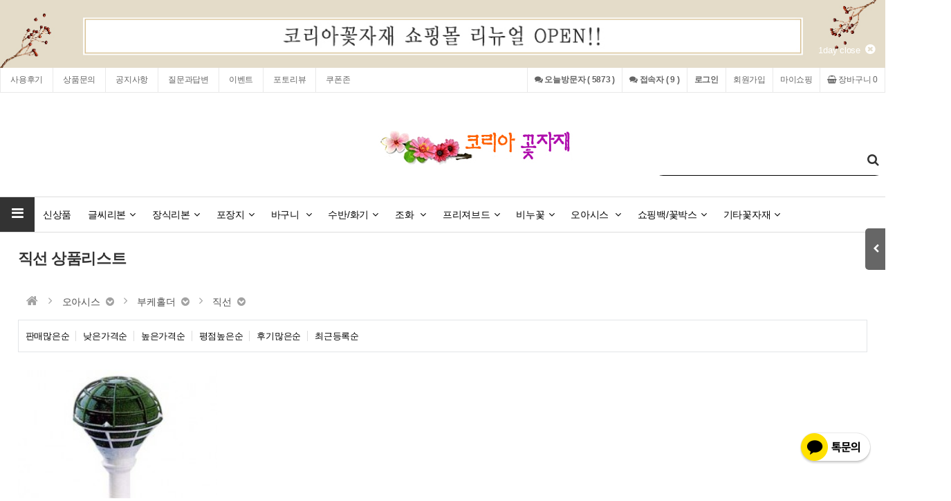

--- FILE ---
content_type: text/html; charset=utf-8
request_url: https://www.flowerjajeashop.co.kr/shop/list.php?ca_id=503010
body_size: 205093
content:
<!doctype html>
<html lang="ko">
<head>
<meta charset="utf-8">
<meta name="viewport" content="width=device-width,initial-scale=1.0,minimum-scale=0,maximum-scale=10,user-scalable=yes">
<meta http-equiv="imagetoolbar" content="no">
<meta http-equiv="X-UA-Compatible" content="IE=edge">
<meta name="format-detection" content="telephone=no"/>
<title> 직선  상품리스트 | 코리아꽃자재</title>
<link rel="stylesheet" href="https://www.flowerjajeashop.co.kr/theme/daontheme_shop01/css/default_shop.css?ver=191202">
<link rel="stylesheet" href="https://www.flowerjajeashop.co.kr/js/font-awesome/css/font-awesome.min.css?ver=191202">
<link rel="stylesheet" href="https://www.flowerjajeashop.co.kr/js/owlcarousel/owl.carousel.css?ver=191202">
<link rel="stylesheet" href="https://www.flowerjajeashop.co.kr/theme/daontheme_shop01/skin/shop/daon/style.css?ver=191202">
<link rel="stylesheet" href="https://www.flowerjajeashop.co.kr/theme/daontheme_shop01/skin/outlogin/shop_basic_mobile/style.css?ver=191202">
<link rel="stylesheet" href="https://www.flowerjajeashop.co.kr/theme/daontheme_shop01/skin/connect/daon/style.css?ver=191202">
<link rel="stylesheet" href="https://www.flowerjajeashop.co.kr/theme/daontheme_shop01/skin/outlogin/shop_side/style.css?ver=191202">
<link rel="stylesheet" href="https://www.flowerjajeashop.co.kr/theme/daontheme_shop01/skin/latest/daon_shop_basic/style.css?ver=191202">
<!--[if lte IE 8]>
<script src="https://www.flowerjajeashop.co.kr/js/html5.js"></script>
<![endif]-->
<script>
// 자바스크립트에서 사용하는 전역변수 선언
var g5_url       = "https://www.flowerjajeashop.co.kr";
var g5_bbs_url   = "https://www.flowerjajeashop.co.kr/bbs";
var g5_is_member = "";
var g5_is_admin  = "";
var g5_is_mobile = "";
var g5_bo_table  = "";
var g5_sca       = "";
var g5_editor    = "";
var g5_cookie_domain = "";
var g5_theme_shop_url = "https://www.flowerjajeashop.co.kr/theme/daontheme_shop01/shop";
var g5_shop_url = "https://www.flowerjajeashop.co.kr/shop";
</script>
<script type="text/j-vascript" src="http://wcs.naver.net/wcslog.js"></script>
<script type="text/j-vascript">
    if(!wcs_add) var wcs_add = {};
    wcs_add["wa"] = "s_8555e3a1b3a";

    wcs.inflow("flowerjajeashop.co.kr");
</script> 


<script type="text/j-vascript">
    wcs_do();
</script> <script src="https://www.flowerjajeashop.co.kr/js/jquery-1.12.4.min.js?ver=191202"></script>
<script src="https://www.flowerjajeashop.co.kr/js/jquery-migrate-1.4.1.min.js?ver=191202"></script>
<script src="https://www.flowerjajeashop.co.kr/js/jquery.shop.menu.js?ver=191202"></script>
<script src="https://www.flowerjajeashop.co.kr/js/common.js?ver=191202"></script>
<script src="https://www.flowerjajeashop.co.kr/js/wrest.js?ver=191202"></script>
<script src="https://www.flowerjajeashop.co.kr/js/placeholders.min.js?ver=191202"></script>
<script src="https://www.flowerjajeashop.co.kr/js/owlcarousel/owl.carousel.min.js?ver=191202"></script>
<script src="https://www.flowerjajeashop.co.kr/theme/daontheme_shop01/js/theme.shop.list.js?ver=191202"></script>
<script src="https://www.flowerjajeashop.co.kr/js/jquery.bxslider.js?ver=191202"></script>
<script src="https://www.flowerjajeashop.co.kr/js/shop.category.navigation.js?ver=191202"></script>
</head>
<body>
<link href="https://www.flowerjajeashop.co.kr/theme/daontheme_shop01/shop/html/css_js/font.css?ver=191202" rel="stylesheet" type="text/css">
<link rel="stylesheet" type="text/css" href="https://www.flowerjajeashop.co.kr/theme/daontheme_shop01/shop/html/css_js/css.php?fname=Y29tbW9u&type=css&token=V2VkbmVzZGF5MjFzdG9mSmFudWFyeTIwMjYwMjo1MjowN1BNXzE3Njg5NzQ3Mjc=" />
<link rel="stylesheet" href="https://www.flowerjajeashop.co.kr/theme/daontheme_shop01/shop/html/css_js/swiper.min.css">
<script src="https://www.flowerjajeashop.co.kr/theme/daontheme_shop01/shop/html/css_js/swiper.min.js"></script>
<script src="https://www.flowerjajeashop.co.kr/theme/daontheme_shop01/shop/html/css_js/swiper-animation.min.js"></script>
<script src="https://www.flowerjajeashop.co.kr/theme/daontheme_shop01/shop/html/css_js/jquery.mb.YTPlayer.js"></script>
<link href="https://www.flowerjajeashop.co.kr/theme/daontheme_shop01/shop/html/css_js/core.min.css" rel="stylesheet" type="text/css">
<link rel="stylesheet" href="https://www.flowerjajeashop.co.kr/theme/daontheme_shop01/shop/html/css_js/animate.css">

<section id="top_banner" >
	<div class="pc">
		<button class="top_banner_close">1day close&nbsp;&nbsp;<i class="fa fa-times-circle" aria-hidden="true"></i></button>
		
<div class="bn_banner_x">
<a href="https://www.flowerjajeashop.co.kr/shop/bannerhit.php?bn_id=34"><img src="https://www.flowerjajeashop.co.kr/data/banner/34" alt="탑베너" width="1300" height="100"></a>
</div>	</div>
	<div class="mobile">
		<button class="top_banner_close">1day close&nbsp;&nbsp;<i class="fa fa-times-circle" aria-hidden="true"></i></button>
		
<div class="bn_banner_x">
</div>	</div>
</section>
<script language="JavaScript">
	<!--
		//쿠키저장 함수
		function setCookie_T( name, value) { 
			document.cookie = name + "=" + escape( value ) + "; path=/;" 
		}

		$(document).ready(function(){
			$("#top_banner .top_banner_close").click(function(){			
				setCookie_T( "topBanner", "tt"); 		
				$('#top_banner').slideUp(500); 
			});
		});

	//-->  
</script>

<header id="mobile_hd">
    
    <div id="skip_to_container"><a href="#container">본문 바로가기</a></div>


    <ul id="mobile_hd_mb">        
                <li><a href="https://www.flowerjajeashop.co.kr/bbs/login.php?url=%2Fshop%2Flist.php%3Fca_id%3D503010">로그인</a></li>
        <li><a href="https://www.flowerjajeashop.co.kr/bbs/register.php" id="snb_join">회원가입</a></li>
                <li><a href="https://www.flowerjajeashop.co.kr/shop/mypage.php">마이쇼핑</a></li>
		<li><a href="https://www.flowerjajeashop.co.kr/bbs/qawrite.php">1:1문의</a></li>
    </ul>

    <div id="mobile_hd_wr" style='margin-bottom:15px;'>
        <div id="mobile_logo"><a href="https://www.flowerjajeashop.co.kr/shop/"><img src="https://www.flowerjajeashop.co.kr/data/common/mobile_logo_img" alt="코리아꽃자재 메인"></a></div>
        <div id="mobile_hd_btn">
            <button type="button" id="mobile_btn_hdcate"><i class="fa fa-bars" aria-hidden="true"></i><span class="sound_only">분류</span></button>
			<a href="https://www.flowerjajeashop.co.kr/shop/search.php" class="search"><i class="fa fa-search" aria-hidden="true"></i><span class="sound_only">검색</span></a>
            <a href="https://www.flowerjajeashop.co.kr/shop/cart.php"><i class="fa fa-shopping-basket" aria-hidden="true"></i><span class="sound_only">장바구니</span><span class="cart-count">0</span></a>

        </div>
    </div>
	
<div id="mobile_category" class="menu">
    <div class="menu_wr">
        
<aside id="ol_before" class="ol">
    <h2>회원로그인</h2>
    <div class="ol_before_link">
        <a href="https://www.flowerjajeashop.co.kr/bbs/login.php?url=%2Fshop%2Flist.php%3Fca_id%3D503010" class="login">로그인</a>
        <a href="https://www.flowerjajeashop.co.kr/bbs/register.php" class="join">회원가입</a>
    </div>
    <button type="button" class="menu_close"><i class="fa fa-times" aria-hidden="true"></i><span class="sound_only">카테고리닫기</span></button>

</aside>

<!-- 로그인 전 외부로그인 끝 -->

        <div class="content">           
			<ul class="cate">
				<li style="width:20%; float:left;"><a href="https://www.flowerjajeashop.co.kr/shop/listtype.php?type=1">히트상품</a></li>				<li style="width:20%; float:left;"><a href="https://www.flowerjajeashop.co.kr/shop/listtype.php?type=2">추천상품</a></li>				<li style="width:20%; float:left;"><a href="https://www.flowerjajeashop.co.kr/shop/listtype.php?type=3">최신상품</a></li>				<li style="width:20%; float:left;"><a href="https://www.flowerjajeashop.co.kr/shop/listtype.php?type=4">인기상품</a></li>				<li style="width:20%; float:left;"><a href="https://www.flowerjajeashop.co.kr/shop/listtype.php?type=5">할인상품</a></li>				                <li style="clear:both;">
                    <a href="https://www.flowerjajeashop.co.kr/shop/list.php?ca_id=b0">신상품 </a>
                                    </li>
                            <li style="clear:both;">
                    <a href="https://www.flowerjajeashop.co.kr/shop/list.php?ca_id=10">글씨리본</a>
                    <button class="sub_ct_toggle ct_op sub_ct_toggle_1st">글씨리본 하위분류 열기</button>
<ul class="sub_cate sub_cate1 sub_cate_mm sub_cate_bb">
                        <li>
                            <a href="https://www.flowerjajeashop.co.kr/shop/list.php?ca_id=1020">레인보우금박</a>
                            <button type="button" class="sub_ct_toggle ct_op sub_ct_toggle_bt">레인보우금박 하위분류 열기</button>
<ul class="sub_cate sub_cate2">
                                <li>
                                    <a href="https://www.flowerjajeashop.co.kr/shop/list.php?ca_id=102010">12cm(16.4cm)</a>
                                                                    </li>
                                                            <li>
                                    <a href="https://www.flowerjajeashop.co.kr/shop/list.php?ca_id=102020">9cm(13.5cm)</a>
                                                                    </li>
                                                            <li>
                                    <a href="https://www.flowerjajeashop.co.kr/shop/list.php?ca_id=102030">7cm(11.5cm)</a>
                                                                    </li>
                                                            <li>
                                    <a href="https://www.flowerjajeashop.co.kr/shop/list.php?ca_id=102040">6.5cm(8.3cm)</a>
                                                                    </li>
                                                            <li>
                                    <a href="https://www.flowerjajeashop.co.kr/shop/list.php?ca_id=102050">5.5cm(7.3cm)</a>
                                                                    </li>
                                                            <li>
                                    <a href="https://www.flowerjajeashop.co.kr/shop/list.php?ca_id=102060">4.5cm(6.3cm)</a>
                                                                    </li>
                                                            <li>
                                    <a href="https://www.flowerjajeashop.co.kr/shop/list.php?ca_id=102070">3.5cm(5.4cm)</a>
                                                                    </li>
                                                            <li>
                                    <a href="https://www.flowerjajeashop.co.kr/shop/list.php?ca_id=102080">3cm(4.8cm)</a>
                                                                    </li>
                            </ul>
                        </li>
                                            <li>
                            <a href="https://www.flowerjajeashop.co.kr/shop/list.php?ca_id=1030">공단리본</a>
                            <button type="button" class="sub_ct_toggle ct_op sub_ct_toggle_bt">공단리본 하위분류 열기</button>
<ul class="sub_cate sub_cate2">
                                <li>
                                    <a href="https://www.flowerjajeashop.co.kr/shop/list.php?ca_id=103010">반사공단</a>
                                                                    </li>
                                                            <li>
                                    <a href="https://www.flowerjajeashop.co.kr/shop/list.php?ca_id=103020">민자공단</a>
                                                                    </li>
                                                            <li>
                                    <a href="https://www.flowerjajeashop.co.kr/shop/list.php?ca_id=103030">꽃공단</a>
                                                                    </li>
                                                            <li>
                                    <a href="https://www.flowerjajeashop.co.kr/shop/list.php?ca_id=103040">엠보공단</a>
                                                                    </li>
                                                            <li>
                                    <a href="https://www.flowerjajeashop.co.kr/shop/list.php?ca_id=103050">레인공단</a>
                                                                    </li>
                            </ul>
                        </li>
                                            <li>
                            <a href="https://www.flowerjajeashop.co.kr/shop/list.php?ca_id=1010">글씨리본</a>
                            <button type="button" class="sub_ct_toggle ct_op sub_ct_toggle_bt">글씨리본 하위분류 열기</button>
<ul class="sub_cate sub_cate2">
                                <li>
                                    <a href="https://www.flowerjajeashop.co.kr/shop/list.php?ca_id=101010">레인보우공단금박</a>
                                    <button type="button" class="sub_ct_toggle ct_op sub_ct_toggle_bt">레인보우공단금박 하위분류 열기</button>
<ul class="sub_cate sub_cate3">
                                        <li>
                                            <a href="https://www.flowerjajeashop.co.kr/shop/list.php?ca_id=10101010">12cm(16.4cm)</a>
                                                                                    </li>
                                                                            <li>
                                            <a href="https://www.flowerjajeashop.co.kr/shop/list.php?ca_id=10101015">10cm(14.5cm) </a>
                                                                                    </li>
                                                                            <li>
                                            <a href="https://www.flowerjajeashop.co.kr/shop/list.php?ca_id=10101022">9cm(13.5cm)</a>
                                                                                    </li>
                                                                            <li>
                                            <a href="https://www.flowerjajeashop.co.kr/shop/list.php?ca_id=10101025">7cm(11.5cm) </a>
                                                                                    </li>
                                                                            <li>
                                            <a href="https://www.flowerjajeashop.co.kr/shop/list.php?ca_id=10101028">5cm(8.7cm) </a>
                                                                                    </li>
                                                                            <li>
                                            <a href="https://www.flowerjajeashop.co.kr/shop/list.php?ca_id=10101030">6.5cm(8.3cm)</a>
                                                                                    </li>
                                                                            <li>
                                            <a href="https://www.flowerjajeashop.co.kr/shop/list.php?ca_id=10101033">5.5cm(7.3cm)</a>
                                                                                    </li>
                                                                            <li>
                                            <a href="https://www.flowerjajeashop.co.kr/shop/list.php?ca_id=10101036">4.5cm(6.3cm) </a>
                                                                                    </li>
                                                                            <li>
                                            <a href="https://www.flowerjajeashop.co.kr/shop/list.php?ca_id=10101043">3.5cm(5.4cm)</a>
                                                                                    </li>
                                                                            <li>
                                            <a href="https://www.flowerjajeashop.co.kr/shop/list.php?ca_id=10101045">3cm(4.8cm) </a>
                                                                                    </li>
                                    </ul>
                                </li>
                                                            <li>
                                    <a href="https://www.flowerjajeashop.co.kr/shop/list.php?ca_id=101030">공단</a>
                                    <button type="button" class="sub_ct_toggle ct_op sub_ct_toggle_bt">공단 하위분류 열기</button>
<ul class="sub_cate sub_cate3">
                                        <li>
                                            <a href="https://www.flowerjajeashop.co.kr/shop/list.php?ca_id=10103010">반사공단</a>
                                                                                    </li>
                                                                            <li>
                                            <a href="https://www.flowerjajeashop.co.kr/shop/list.php?ca_id=10103020">민자공단 </a>
                                                                                    </li>
                                                                            <li>
                                            <a href="https://www.flowerjajeashop.co.kr/shop/list.php?ca_id=10103050">꽃공단 </a>
                                                                                    </li>
                                                                            <li>
                                            <a href="https://www.flowerjajeashop.co.kr/shop/list.php?ca_id=10103060">엠보공단 </a>
                                                                                    </li>
                                                                            <li>
                                            <a href="https://www.flowerjajeashop.co.kr/shop/list.php?ca_id=10103070">스팡클공단</a>
                                                                                    </li>
                                                                            <li>
                                            <a href="https://www.flowerjajeashop.co.kr/shop/list.php?ca_id=10103080">레인공단</a>
                                                                                    </li>
                                    </ul>
                                </li>
                            </ul>
                        </li>
                    </ul>
                </li>
                            <li style="clear:both;">
                    <a href="https://www.flowerjajeashop.co.kr/shop/list.php?ca_id=m0">장식리본</a>
                    <button class="sub_ct_toggle ct_op sub_ct_toggle_1st">장식리본 하위분류 열기</button>
<ul class="sub_cate sub_cate1 sub_cate_mm sub_cate_bb">
                        <li>
                            <a href="https://www.flowerjajeashop.co.kr/shop/list.php?ca_id=m070">샤무드</a>
                                                    </li>
                                            <li>
                            <a href="https://www.flowerjajeashop.co.kr/shop/list.php?ca_id=m080">면리본</a>
                            <button type="button" class="sub_ct_toggle ct_op sub_ct_toggle_bt">면리본 하위분류 열기</button>
<ul class="sub_cate sub_cate2">
                                <li>
                                    <a href="https://www.flowerjajeashop.co.kr/shop/list.php?ca_id=m08010">체크면리본</a>
                                                                    </li>
                                                            <li>
                                    <a href="https://www.flowerjajeashop.co.kr/shop/list.php?ca_id=m08020">영문리본</a>
                                                                    </li>
                            </ul>
                        </li>
                                            <li>
                            <a href="https://www.flowerjajeashop.co.kr/shop/list.php?ca_id=m090">마리본</a>
                                                    </li>
                                            <li>
                            <a href="https://www.flowerjajeashop.co.kr/shop/list.php?ca_id=m0a0">골직리본</a>
                            <button type="button" class="sub_ct_toggle ct_op sub_ct_toggle_bt">골직리본 하위분류 열기</button>
<ul class="sub_cate sub_cate2">
                                <li>
                                    <a href="https://www.flowerjajeashop.co.kr/shop/list.php?ca_id=m0a010">민자골직</a>
                                                                    </li>
                                                            <li>
                                    <a href="https://www.flowerjajeashop.co.kr/shop/list.php?ca_id=m0a020">무늬골직</a>
                                                                    </li>
                            </ul>
                        </li>
                                            <li>
                            <a href="https://www.flowerjajeashop.co.kr/shop/list.php?ca_id=m010">오간디</a>
                            <button type="button" class="sub_ct_toggle ct_op sub_ct_toggle_bt">오간디 하위분류 열기</button>
<ul class="sub_cate sub_cate2">
                                <li>
                                    <a href="https://www.flowerjajeashop.co.kr/shop/list.php?ca_id=m01020">낚시오간디</a>
                                    <button type="button" class="sub_ct_toggle ct_op sub_ct_toggle_bt">낚시오간디 하위분류 열기</button>
<ul class="sub_cate sub_cate3">
                                        <li>
                                            <a href="https://www.flowerjajeashop.co.kr/shop/list.php?ca_id=m0102010">기타오간디 </a>
                                                                                    </li>
                                    </ul>
                                </li>
                                                            <li>
                                    <a href="https://www.flowerjajeashop.co.kr/shop/list.php?ca_id=m01030">펄오간디</a>
                                                                    </li>
                                                            <li>
                                    <a href="https://www.flowerjajeashop.co.kr/shop/list.php?ca_id=m01040">나염오간디 </a>
                                                                    </li>
                                                            <li>
                                    <a href="https://www.flowerjajeashop.co.kr/shop/list.php?ca_id=m01050">사선오간디 </a>
                                                                    </li>
                                                            <li>
                                    <a href="https://www.flowerjajeashop.co.kr/shop/list.php?ca_id=m01070">이면샤오간디</a>
                                                                    </li>
                                                            <li>
                                    <a href="https://www.flowerjajeashop.co.kr/shop/list.php?ca_id=m01090">양단오간디</a>
                                                                    </li>
                                                            <li>
                                    <a href="https://www.flowerjajeashop.co.kr/shop/list.php?ca_id=m010a0">포리오간디</a>
                                                                    </li>
                                                            <li>
                                    <a href="https://www.flowerjajeashop.co.kr/shop/list.php?ca_id=m010c0">물결오간디</a>
                                                                    </li>
                                                            <li>
                                    <a href="https://www.flowerjajeashop.co.kr/shop/list.php?ca_id=m010d0">트리플오간디</a>
                                                                    </li>
                                                            <li>
                                    <a href="https://www.flowerjajeashop.co.kr/shop/list.php?ca_id=m010e0">모노실루엣</a>
                                                                    </li>
                                                            <li>
                                    <a href="https://www.flowerjajeashop.co.kr/shop/list.php?ca_id=m010f0">쉬폰리본</a>
                                                                    </li>
                                                            <li>
                                    <a href="https://www.flowerjajeashop.co.kr/shop/list.php?ca_id=m010g0">그물리본</a>
                                                                    </li>
                                                            <li>
                                    <a href="https://www.flowerjajeashop.co.kr/shop/list.php?ca_id=m010h0">러플오간디</a>
                                                                    </li>
                                                            <li>
                                    <a href="https://www.flowerjajeashop.co.kr/shop/list.php?ca_id=m010i0">요미오간디</a>
                                                                    </li>
                                                            <li>
                                    <a href="https://www.flowerjajeashop.co.kr/shop/list.php?ca_id=m010j0">색선오간디</a>
                                                                    </li>
                            </ul>
                        </li>
                                            <li>
                            <a href="https://www.flowerjajeashop.co.kr/shop/list.php?ca_id=m020">금사</a>
                            <button type="button" class="sub_ct_toggle ct_op sub_ct_toggle_bt">금사 하위분류 열기</button>
<ul class="sub_cate sub_cate2">
                                <li>
                                    <a href="https://www.flowerjajeashop.co.kr/shop/list.php?ca_id=m02010">슈퍼금사 </a>
                                                                    </li>
                                                            <li>
                                    <a href="https://www.flowerjajeashop.co.kr/shop/list.php?ca_id=m02020">슈퍼보카시</a>
                                                                    </li>
                                                            <li>
                                    <a href="https://www.flowerjajeashop.co.kr/shop/list.php?ca_id=m02030">이중직금사 </a>
                                                                    </li>
                            </ul>
                        </li>
                                            <li>
                            <a href="https://www.flowerjajeashop.co.kr/shop/list.php?ca_id=m030">수지 </a>
                            <button type="button" class="sub_ct_toggle ct_op sub_ct_toggle_bt">수지  하위분류 열기</button>
<ul class="sub_cate sub_cate2">
                                <li>
                                    <a href="https://www.flowerjajeashop.co.kr/shop/list.php?ca_id=m03010">축하수지 </a>
                                                                    </li>
                                                            <li>
                                    <a href="https://www.flowerjajeashop.co.kr/shop/list.php?ca_id=m03020">근조수지</a>
                                                                    </li>
                                                            <li>
                                    <a href="https://www.flowerjajeashop.co.kr/shop/list.php?ca_id=m03040">골직수지</a>
                                                                    </li>
                                                            <li>
                                    <a href="https://www.flowerjajeashop.co.kr/shop/list.php?ca_id=m03050">체크수지 </a>
                                                                    </li>
                                                            <li>
                                    <a href="https://www.flowerjajeashop.co.kr/shop/list.php?ca_id=m03060">수지스타 </a>
                                                                    </li>
                                                            <li>
                                    <a href="https://www.flowerjajeashop.co.kr/shop/list.php?ca_id=m03070">자동리본</a>
                                                                    </li>
                                                            <li>
                                    <a href="https://www.flowerjajeashop.co.kr/shop/list.php?ca_id=m03080">무늬수지 </a>
                                                                    </li>
                                                            <li>
                                    <a href="https://www.flowerjajeashop.co.kr/shop/list.php?ca_id=m03090">땡땡이수지</a>
                                                                    </li>
                                                            <li>
                                    <a href="https://www.flowerjajeashop.co.kr/shop/list.php?ca_id=m030a0"> 영문수지</a>
                                                                    </li>
                            </ul>
                        </li>
                                            <li>
                            <a href="https://www.flowerjajeashop.co.kr/shop/list.php?ca_id=m040">레이스</a>
                            <button type="button" class="sub_ct_toggle ct_op sub_ct_toggle_bt">레이스 하위분류 열기</button>
<ul class="sub_cate sub_cate2">
                                <li>
                                    <a href="https://www.flowerjajeashop.co.kr/shop/list.php?ca_id=m04010">부케레이스 </a>
                                                                    </li>
                                                            <li>
                                    <a href="https://www.flowerjajeashop.co.kr/shop/list.php?ca_id=m04020">펄실루엣</a>
                                                                    </li>
                                                            <li>
                                    <a href="https://www.flowerjajeashop.co.kr/shop/list.php?ca_id=m04030">꾸리레이스</a>
                                                                    </li>
                            </ul>
                        </li>
                                            <li>
                            <a href="https://www.flowerjajeashop.co.kr/shop/list.php?ca_id=m050">주자</a>
                            <button type="button" class="sub_ct_toggle ct_op sub_ct_toggle_bt">주자 하위분류 열기</button>
<ul class="sub_cate sub_cate2">
                                <li>
                                    <a href="https://www.flowerjajeashop.co.kr/shop/list.php?ca_id=m05010">땡주자 </a>
                                                                    </li>
                                                            <li>
                                    <a href="https://www.flowerjajeashop.co.kr/shop/list.php?ca_id=m05020">포리주자 </a>
                                                                    </li>
                                                            <li>
                                    <a href="https://www.flowerjajeashop.co.kr/shop/list.php?ca_id=m05030">그레이스 </a>
                                                                    </li>
                                                            <li>
                                    <a href="https://www.flowerjajeashop.co.kr/shop/list.php?ca_id=m05040">ilove주자 </a>
                                                                    </li>
                                                            <li>
                                    <a href="https://www.flowerjajeashop.co.kr/shop/list.php?ca_id=m05050">스티치 </a>
                                                                    </li>
                                                            <li>
                                    <a href="https://www.flowerjajeashop.co.kr/shop/list.php?ca_id=m05060">기타주자 </a>
                                                                    </li>
                                                            <li>
                                    <a href="https://www.flowerjajeashop.co.kr/shop/list.php?ca_id=m05070">금사주자</a>
                                                                    </li>
                                                            <li>
                                    <a href="https://www.flowerjajeashop.co.kr/shop/list.php?ca_id=m05080">바란스주자 </a>
                                                                    </li>
                                                            <li>
                                    <a href="https://www.flowerjajeashop.co.kr/shop/list.php?ca_id=m05090">색선러브주자 </a>
                                                                    </li>
                                                            <li>
                                    <a href="https://www.flowerjajeashop.co.kr/shop/list.php?ca_id=m050a0">영문주자 </a>
                                                                    </li>
                                                            <li>
                                    <a href="https://www.flowerjajeashop.co.kr/shop/list.php?ca_id=m050b0">직선하트리본</a>
                                                                    </li>
                            </ul>
                        </li>
                                            <li>
                            <a href="https://www.flowerjajeashop.co.kr/shop/list.php?ca_id=m060">기타리본 </a>
                            <button type="button" class="sub_ct_toggle ct_op sub_ct_toggle_bt">기타리본  하위분류 열기</button>
<ul class="sub_cate sub_cate2">
                                <li>
                                    <a href="https://www.flowerjajeashop.co.kr/shop/list.php?ca_id=m06020">크리스마스리본 </a>
                                                                    </li>
                                                            <li>
                                    <a href="https://www.flowerjajeashop.co.kr/shop/list.php?ca_id=m06030">오색천띠</a>
                                                                    </li>
                                                            <li>
                                    <a href="https://www.flowerjajeashop.co.kr/shop/list.php?ca_id=m06040">어버이날리본 </a>
                                                                    </li>
                                                            <li>
                                    <a href="https://www.flowerjajeashop.co.kr/shop/list.php?ca_id=m06050">기타리본 </a>
                                                                    </li>
                                                            <li>
                                    <a href="https://www.flowerjajeashop.co.kr/shop/list.php?ca_id=m06060">가슴꽃 </a>
                                                                    </li>
                                                            <li>
                                    <a href="https://www.flowerjajeashop.co.kr/shop/list.php?ca_id=m06070">완성리본</a>
                                                                    </li>
                                                            <li>
                                    <a href="https://www.flowerjajeashop.co.kr/shop/list.php?ca_id=m06080">부직리본 </a>
                                                                    </li>
                                                            <li>
                                    <a href="https://www.flowerjajeashop.co.kr/shop/list.php?ca_id=m060a0">치즈끈</a>
                                                                    </li>
                            </ul>
                        </li>
                    </ul>
                </li>
                            <li style="clear:both;">
                    <a href="https://www.flowerjajeashop.co.kr/shop/list.php?ca_id=20">포장지</a>
                    <button class="sub_ct_toggle ct_op sub_ct_toggle_1st">포장지 하위분류 열기</button>
<ul class="sub_cate sub_cate1 sub_cate_mm sub_cate_bb">
                        <li>
                            <a href="https://www.flowerjajeashop.co.kr/shop/list.php?ca_id=2010">부직포 </a>
                            <button type="button" class="sub_ct_toggle ct_op sub_ct_toggle_bt">부직포  하위분류 열기</button>
<ul class="sub_cate sub_cate2">
                                <li>
                                    <a href="https://www.flowerjajeashop.co.kr/shop/list.php?ca_id=201010">부직포롤 </a>
                                                                    </li>
                                                            <li>
                                    <a href="https://www.flowerjajeashop.co.kr/shop/list.php?ca_id=201020">부직포절단지</a>
                                                                    </li>
                                                            <li>
                                    <a href="https://www.flowerjajeashop.co.kr/shop/list.php?ca_id=201030">접시부직포 </a>
                                                                    </li>
                                                            <li>
                                    <a href="https://www.flowerjajeashop.co.kr/shop/list.php?ca_id=201040"> 이탈리아롤 </a>
                                                                    </li>
                                                            <li>
                                    <a href="https://www.flowerjajeashop.co.kr/shop/list.php?ca_id=201050">발포땡땡이 </a>
                                                                    </li>
                                                            <li>
                                    <a href="https://www.flowerjajeashop.co.kr/shop/list.php?ca_id=201060">소프트엠보롤</a>
                                                                    </li>
                            </ul>
                        </li>
                                            <li>
                            <a href="https://www.flowerjajeashop.co.kr/shop/list.php?ca_id=2030">주름지 </a>
                            <button type="button" class="sub_ct_toggle ct_op sub_ct_toggle_bt">주름지  하위분류 열기</button>
<ul class="sub_cate sub_cate2">
                                <li>
                                    <a href="https://www.flowerjajeashop.co.kr/shop/list.php?ca_id=203010">단색주름지</a>
                                                                    </li>
                                                            <li>
                                    <a href="https://www.flowerjajeashop.co.kr/shop/list.php?ca_id=203020">메탈주름지</a>
                                                                    </li>
                                                            <li>
                                    <a href="https://www.flowerjajeashop.co.kr/shop/list.php?ca_id=203030"> 난주름지 </a>
                                                                    </li>
                                                            <li>
                                    <a href="https://www.flowerjajeashop.co.kr/shop/list.php?ca_id=203040"> 주름지기계</a>
                                                                    </li>
                            </ul>
                        </li>
                                            <li>
                            <a href="https://www.flowerjajeashop.co.kr/shop/list.php?ca_id=2040">종이 </a>
                            <button type="button" class="sub_ct_toggle ct_op sub_ct_toggle_bt">종이  하위분류 열기</button>
<ul class="sub_cate sub_cate2">
                                <li>
                                    <a href="https://www.flowerjajeashop.co.kr/shop/list.php?ca_id=204010">종이롤 </a>
                                                                    </li>
                                                            <li>
                                    <a href="https://www.flowerjajeashop.co.kr/shop/list.php?ca_id=204020"> 레쟈크지</a>
                                                                    </li>
                                                            <li>
                                    <a href="https://www.flowerjajeashop.co.kr/shop/list.php?ca_id=204030"> 왁스지</a>
                                                                    </li>
                                                            <li>
                                    <a href="https://www.flowerjajeashop.co.kr/shop/list.php?ca_id=204040">색화지</a>
                                                                    </li>
                                                            <li>
                                    <a href="https://www.flowerjajeashop.co.kr/shop/list.php?ca_id=204050">크라프트롤</a>
                                                                    </li>
                                                            <li>
                                    <a href="https://www.flowerjajeashop.co.kr/shop/list.php?ca_id=204060">기타포장지</a>
                                                                    </li>
                                                            <li>
                                    <a href="https://www.flowerjajeashop.co.kr/shop/list.php?ca_id=204070">펀칭종이롤</a>
                                                                    </li>
                                                            <li>
                                    <a href="https://www.flowerjajeashop.co.kr/shop/list.php?ca_id=204080">엠보싱</a>
                                                                    </li>
                                                            <li>
                                    <a href="https://www.flowerjajeashop.co.kr/shop/list.php?ca_id=204090">벌집쿠션</a>
                                                                    </li>
                                                            <li>
                                    <a href="https://www.flowerjajeashop.co.kr/shop/list.php?ca_id=2040a0">올데이</a>
                                                                    </li>
                            </ul>
                        </li>
                                            <li>
                            <a href="https://www.flowerjajeashop.co.kr/shop/list.php?ca_id=2050">한지롤</a>
                            <button type="button" class="sub_ct_toggle ct_op sub_ct_toggle_bt">한지롤 하위분류 열기</button>
<ul class="sub_cate sub_cate2">
                                <li>
                                    <a href="https://www.flowerjajeashop.co.kr/shop/list.php?ca_id=205010">파초물방울한지</a>
                                                                    </li>
                            </ul>
                        </li>
                                            <li>
                            <a href="https://www.flowerjajeashop.co.kr/shop/list.php?ca_id=2070">망사 </a>
                            <button type="button" class="sub_ct_toggle ct_op sub_ct_toggle_bt">망사  하위분류 열기</button>
<ul class="sub_cate sub_cate2">
                                <li>
                                    <a href="https://www.flowerjajeashop.co.kr/shop/list.php?ca_id=207010">자연마 </a>
                                    <button type="button" class="sub_ct_toggle ct_op sub_ct_toggle_bt">자연마  하위분류 열기</button>
<ul class="sub_cate sub_cate3">
                                        <li>
                                            <a href="https://www.flowerjajeashop.co.kr/shop/list.php?ca_id=20701010">아바카 </a>
                                                                                    </li>
                                                                            <li>
                                            <a href="https://www.flowerjajeashop.co.kr/shop/list.php?ca_id=20701020">면마</a>
                                                                                    </li>
                                    </ul>
                                </li>
                                                            <li>
                                    <a href="https://www.flowerjajeashop.co.kr/shop/list.php?ca_id=207020">인조마 </a>
                                    <button type="button" class="sub_ct_toggle ct_op sub_ct_toggle_bt">인조마  하위분류 열기</button>
<ul class="sub_cate sub_cate3">
                                        <li>
                                            <a href="https://www.flowerjajeashop.co.kr/shop/list.php?ca_id=20702010"> 사각마 </a>
                                                                                    </li>
                                                                            <li>
                                            <a href="https://www.flowerjajeashop.co.kr/shop/list.php?ca_id=20702020">송이마 </a>
                                                                                    </li>
                                                                            <li>
                                            <a href="https://www.flowerjajeashop.co.kr/shop/list.php?ca_id=20702030">대마</a>
                                                                                    </li>
                                                                            <li>
                                            <a href="https://www.flowerjajeashop.co.kr/shop/list.php?ca_id=20702040">웨이브마 </a>
                                                                                    </li>
                                                                            <li>
                                            <a href="https://www.flowerjajeashop.co.kr/shop/list.php?ca_id=20702050">발포망사 </a>
                                                                                    </li>
                                                                            <li>
                                            <a href="https://www.flowerjajeashop.co.kr/shop/list.php?ca_id=20702060">점망사</a>
                                                                                    </li>
                                                                            <li>
                                            <a href="https://www.flowerjajeashop.co.kr/shop/list.php?ca_id=20702070"> 면마 </a>
                                                                                    </li>
                                                                            <li>
                                            <a href="https://www.flowerjajeashop.co.kr/shop/list.php?ca_id=20702080">그물마</a>
                                                                                    </li>
                                                                            <li>
                                            <a href="https://www.flowerjajeashop.co.kr/shop/list.php?ca_id=20702090">네츄럴마</a>
                                                                                    </li>
                                                                            <li>
                                            <a href="https://www.flowerjajeashop.co.kr/shop/list.php?ca_id=207020a0">점보도트마</a>
                                                                                    </li>
                                                                            <li>
                                            <a href="https://www.flowerjajeashop.co.kr/shop/list.php?ca_id=207020b0">실크마</a>
                                                                                    </li>
                                                                            <li>
                                            <a href="https://www.flowerjajeashop.co.kr/shop/list.php?ca_id=207020c0">샤르망망사</a>
                                                                                    </li>
                                                                            <li>
                                            <a href="https://www.flowerjajeashop.co.kr/shop/list.php?ca_id=207020d0">링클마</a>
                                                                                    </li>
                                                                            <li>
                                            <a href="https://www.flowerjajeashop.co.kr/shop/list.php?ca_id=207020e0">루루메쉬마</a>
                                                                                    </li>
                                                                            <li>
                                            <a href="https://www.flowerjajeashop.co.kr/shop/list.php?ca_id=207020f0">보자기</a>
                                                                                    </li>
                                    </ul>
                                </li>
                            </ul>
                        </li>
                                            <li>
                            <a href="https://www.flowerjajeashop.co.kr/shop/list.php?ca_id=2080">비닐 </a>
                            <button type="button" class="sub_ct_toggle ct_op sub_ct_toggle_bt">비닐  하위분류 열기</button>
<ul class="sub_cate sub_cate2">
                                <li>
                                    <a href="https://www.flowerjajeashop.co.kr/shop/list.php?ca_id=208010"> 플로드롤</a>
                                                                    </li>
                                                            <li>
                                    <a href="https://www.flowerjajeashop.co.kr/shop/list.php?ca_id=208020">무늬플로드롤 </a>
                                                                    </li>
                                                            <li>
                                    <a href="https://www.flowerjajeashop.co.kr/shop/list.php?ca_id=208040"> opp </a>
                                                                    </li>
                                                            <li>
                                    <a href="https://www.flowerjajeashop.co.kr/shop/list.php?ca_id=208050">화분포장롤(증착롤) </a>
                                                                    </li>
                                                            <li>
                                    <a href="https://www.flowerjajeashop.co.kr/shop/list.php?ca_id=208060">꽃봉지 </a>
                                                                    </li>
                                                            <li>
                                    <a href="https://www.flowerjajeashop.co.kr/shop/list.php?ca_id=208070">복마니 </a>
                                                                    </li>
                                                            <li>
                                    <a href="https://www.flowerjajeashop.co.kr/shop/list.php?ca_id=208080">한송이비닐</a>
                                                                    </li>
                                                            <li>
                                    <a href="https://www.flowerjajeashop.co.kr/shop/list.php?ca_id=208090">펀칭롤</a>
                                                                    </li>
                                                            <li>
                                    <a href="https://www.flowerjajeashop.co.kr/shop/list.php?ca_id=2080a0">플레르</a>
                                                                    </li>
                                                            <li>
                                    <a href="https://www.flowerjajeashop.co.kr/shop/list.php?ca_id=2080b0">피오레(무광80g)</a>
                                                                    </li>
                                                            <li>
                                    <a href="https://www.flowerjajeashop.co.kr/shop/list.php?ca_id=2080c0">메이트</a>
                                                                    </li>
                            </ul>
                        </li>
                    </ul>
                </li>
                            <li style="clear:both;">
                    <a href="https://www.flowerjajeashop.co.kr/shop/list.php?ca_id=30"> 바구니 </a>
                    <button class="sub_ct_toggle ct_op sub_ct_toggle_1st"> 바구니  하위분류 열기</button>
<ul class="sub_cate sub_cate1 sub_cate_mm sub_cate_bb">
                        <li>
                            <a href="https://www.flowerjajeashop.co.kr/shop/list.php?ca_id=3010">버들,pp바구니</a>
                            <button type="button" class="sub_ct_toggle ct_op sub_ct_toggle_bt">버들,pp바구니 하위분류 열기</button>
<ul class="sub_cate sub_cate2">
                                <li>
                                    <a href="https://www.flowerjajeashop.co.kr/shop/list.php?ca_id=301010">꽃바구니</a>
                                                                    </li>
                                                            <li>
                                    <a href="https://www.flowerjajeashop.co.kr/shop/list.php?ca_id=301020">용수바구니 </a>
                                                                    </li>
                                                            <li>
                                    <a href="https://www.flowerjajeashop.co.kr/shop/list.php?ca_id=301030">셋트바구니(과일바구니) </a>
                                                                    </li>
                            </ul>
                        </li>
                                            <li>
                            <a href="https://www.flowerjajeashop.co.kr/shop/list.php?ca_id=3020">철재바구니</a>
                            <button type="button" class="sub_ct_toggle ct_op sub_ct_toggle_bt">철재바구니 하위분류 열기</button>
<ul class="sub_cate sub_cate2">
                                <li>
                                    <a href="https://www.flowerjajeashop.co.kr/shop/list.php?ca_id=302010">난바구니</a>
                                                                    </li>
                                                            <li>
                                    <a href="https://www.flowerjajeashop.co.kr/shop/list.php?ca_id=302020">꽃바구니 </a>
                                                                    </li>
                                                            <li>
                                    <a href="https://www.flowerjajeashop.co.kr/shop/list.php?ca_id=302030"> 오브제</a>
                                                                    </li>
                                                            <li>
                                    <a href="https://www.flowerjajeashop.co.kr/shop/list.php?ca_id=302050">기타바구니 </a>
                                                                    </li>
                            </ul>
                        </li>
                                            <li>
                            <a href="https://www.flowerjajeashop.co.kr/shop/list.php?ca_id=3030">목바구니 </a>
                            <button type="button" class="sub_ct_toggle ct_op sub_ct_toggle_bt">목바구니  하위분류 열기</button>
<ul class="sub_cate sub_cate2">
                                <li>
                                    <a href="https://www.flowerjajeashop.co.kr/shop/list.php?ca_id=303010">꽃바구니 </a>
                                                                    </li>
                                                            <li>
                                    <a href="https://www.flowerjajeashop.co.kr/shop/list.php?ca_id=303020">셋트바구니</a>
                                                                    </li>
                                                            <li>
                                    <a href="https://www.flowerjajeashop.co.kr/shop/list.php?ca_id=303040">어버이날레이스바구니</a>
                                                                    </li>
                                                            <li>
                                    <a href="https://www.flowerjajeashop.co.kr/shop/list.php?ca_id=303050">기타바구니 </a>
                                                                    </li>
                            </ul>
                        </li>
                                            <li>
                            <a href="https://www.flowerjajeashop.co.kr/shop/list.php?ca_id=3050">포장바구니</a>
                                                    </li>
                                            <li>
                            <a href="https://www.flowerjajeashop.co.kr/shop/list.php?ca_id=3060">기타바구니 </a>
                            <button type="button" class="sub_ct_toggle ct_op sub_ct_toggle_bt">기타바구니  하위분류 열기</button>
<ul class="sub_cate sub_cate2">
                                <li>
                                    <a href="https://www.flowerjajeashop.co.kr/shop/list.php?ca_id=306010">계란바구니</a>
                                                                    </li>
                                                            <li>
                                    <a href="https://www.flowerjajeashop.co.kr/shop/list.php?ca_id=306020">플라스틱화분 </a>
                                                                    </li>
                                                            <li>
                                    <a href="https://www.flowerjajeashop.co.kr/shop/list.php?ca_id=306030"> 마바구니</a>
                                                                    </li>
                                                            <li>
                                    <a href="https://www.flowerjajeashop.co.kr/shop/list.php?ca_id=306040">플라워박스</a>
                                                                    </li>
                                                            <li>
                                    <a href="https://www.flowerjajeashop.co.kr/shop/list.php?ca_id=306050"> 완성바구니</a>
                                                                    </li>
                                                            <li>
                                    <a href="https://www.flowerjajeashop.co.kr/shop/list.php?ca_id=306060">난바구니 </a>
                                                                    </li>
                                                            <li>
                                    <a href="https://www.flowerjajeashop.co.kr/shop/list.php?ca_id=306070">pp바구니 </a>
                                                                    </li>
                                                            <li>
                                    <a href="https://www.flowerjajeashop.co.kr/shop/list.php?ca_id=306080">카네이션바구니 </a>
                                                                    </li>
                                                            <li>
                                    <a href="https://www.flowerjajeashop.co.kr/shop/list.php?ca_id=306090"> 오브제 </a>
                                                                    </li>
                                                            <li>
                                    <a href="https://www.flowerjajeashop.co.kr/shop/list.php?ca_id=3060a0">진열대</a>
                                                                    </li>
                                                            <li>
                                    <a href="https://www.flowerjajeashop.co.kr/shop/list.php?ca_id=3060b0">라탄바구니</a>
                                                                    </li>
                                                            <li>
                                    <a href="https://www.flowerjajeashop.co.kr/shop/list.php?ca_id=3060c0">아크릴</a>
                                                                    </li>
                            </ul>
                        </li>
                    </ul>
                </li>
                            <li style="clear:both;">
                    <a href="https://www.flowerjajeashop.co.kr/shop/list.php?ca_id=40">수반/화기</a>
                    <button class="sub_ct_toggle ct_op sub_ct_toggle_1st">수반/화기 하위분류 열기</button>
<ul class="sub_cate sub_cate1 sub_cate_mm sub_cate_bb">
                        <li>
                            <a href="https://www.flowerjajeashop.co.kr/shop/list.php?ca_id=4010">플라스틱 </a>
                                                    </li>
                                            <li>
                            <a href="https://www.flowerjajeashop.co.kr/shop/list.php?ca_id=4020">유리</a>
                                                    </li>
                                            <li>
                            <a href="https://www.flowerjajeashop.co.kr/shop/list.php?ca_id=4030"> 도자기 </a>
                                                    </li>
                                            <li>
                            <a href="https://www.flowerjajeashop.co.kr/shop/list.php?ca_id=4040">화분</a>
                                                    </li>
                                            <li>
                            <a href="https://www.flowerjajeashop.co.kr/shop/list.php?ca_id=4050">기타수반</a>
                                                    </li>
                                            <li>
                            <a href="https://www.flowerjajeashop.co.kr/shop/list.php?ca_id=4060">철재</a>
                                                    </li>
                    </ul>
                </li>
                            <li style="clear:both;">
                    <a href="https://www.flowerjajeashop.co.kr/shop/list.php?ca_id=70">조화 </a>
                    <button class="sub_ct_toggle ct_op sub_ct_toggle_1st">조화  하위분류 열기</button>
<ul class="sub_cate sub_cate1 sub_cate_mm sub_cate_bb">
                        <li>
                            <a href="https://www.flowerjajeashop.co.kr/shop/list.php?ca_id=70b0">크리스마스상품</a>
                                                    </li>
                                            <li>
                            <a href="https://www.flowerjajeashop.co.kr/shop/list.php?ca_id=7010">항아리장미 </a>
                            <button type="button" class="sub_ct_toggle ct_op sub_ct_toggle_bt">항아리장미  하위분류 열기</button>
<ul class="sub_cate sub_cate2">
                                <li>
                                    <a href="https://www.flowerjajeashop.co.kr/shop/list.php?ca_id=701010">단색</a>
                                                                    </li>
                                                            <li>
                                    <a href="https://www.flowerjajeashop.co.kr/shop/list.php?ca_id=701020"> 복합 </a>
                                                                    </li>
                                                            <li>
                                    <a href="https://www.flowerjajeashop.co.kr/shop/list.php?ca_id=701030">샤장미</a>
                                                                    </li>
                                                            <li>
                                    <a href="https://www.flowerjajeashop.co.kr/shop/list.php?ca_id=701040">잎장미 </a>
                                                                    </li>
                                                            <li>
                                    <a href="https://www.flowerjajeashop.co.kr/shop/list.php?ca_id=701050">포인트꽃 </a>
                                                                    </li>
                            </ul>
                        </li>
                                            <li>
                            <a href="https://www.flowerjajeashop.co.kr/shop/list.php?ca_id=7020"> 광섬유</a>
                                                    </li>
                                            <li>
                            <a href="https://www.flowerjajeashop.co.kr/shop/list.php?ca_id=7030"> 새,나비</a>
                                                    </li>
                                            <li>
                            <a href="https://www.flowerjajeashop.co.kr/shop/list.php?ca_id=7040">부쉬 </a>
                            <button type="button" class="sub_ct_toggle ct_op sub_ct_toggle_bt">부쉬  하위분류 열기</button>
<ul class="sub_cate sub_cate2">
                                <li>
                                    <a href="https://www.flowerjajeashop.co.kr/shop/list.php?ca_id=704010">장미부쉬 </a>
                                                                    </li>
                                                            <li>
                                    <a href="https://www.flowerjajeashop.co.kr/shop/list.php?ca_id=704020">국화부쉬 </a>
                                                                    </li>
                                                            <li>
                                    <a href="https://www.flowerjajeashop.co.kr/shop/list.php?ca_id=704030">르네브부쉬</a>
                                                                    </li>
                                                            <li>
                                    <a href="https://www.flowerjajeashop.co.kr/shop/list.php?ca_id=704040">해바라기부쉬 </a>
                                                                    </li>
                                                            <li>
                                    <a href="https://www.flowerjajeashop.co.kr/shop/list.php?ca_id=704050">카네이션부쉬</a>
                                                                    </li>
                                                            <li>
                                    <a href="https://www.flowerjajeashop.co.kr/shop/list.php?ca_id=704060">기타부쉬 </a>
                                                                    </li>
                                                            <li>
                                    <a href="https://www.flowerjajeashop.co.kr/shop/list.php?ca_id=704070">수국부쉬</a>
                                                                    </li>
                            </ul>
                        </li>
                                            <li>
                            <a href="https://www.flowerjajeashop.co.kr/shop/list.php?ca_id=7050"> 가지 </a>
                                                    </li>
                                            <li>
                            <a href="https://www.flowerjajeashop.co.kr/shop/list.php?ca_id=7060">나무</a>
                                                    </li>
                                            <li>
                            <a href="https://www.flowerjajeashop.co.kr/shop/list.php?ca_id=7070">웨딩카장식</a>
                                                    </li>
                                            <li>
                            <a href="https://www.flowerjajeashop.co.kr/shop/list.php?ca_id=7080">리스 </a>
                                                    </li>
                                            <li>
                            <a href="https://www.flowerjajeashop.co.kr/shop/list.php?ca_id=7090">볼 </a>
                                                    </li>
                                            <li>
                            <a href="https://www.flowerjajeashop.co.kr/shop/list.php?ca_id=70a0">기타조화</a>
                                                    </li>
                    </ul>
                </li>
                            <li style="clear:both;">
                    <a href="https://www.flowerjajeashop.co.kr/shop/list.php?ca_id=i0">프리져브드</a>
                    <button class="sub_ct_toggle ct_op sub_ct_toggle_1st">프리져브드 하위분류 열기</button>
<ul class="sub_cate sub_cate1 sub_cate_mm sub_cate_bb">
                        <li>
                            <a href="https://www.flowerjajeashop.co.kr/shop/list.php?ca_id=i010">프리져브드장미</a>
                                                    </li>
                                            <li>
                            <a href="https://www.flowerjajeashop.co.kr/shop/list.php?ca_id=i020">프리져브드수국</a>
                                                    </li>
                                            <li>
                            <a href="https://www.flowerjajeashop.co.kr/shop/list.php?ca_id=i030">라그라스,필라리스</a>
                                                    </li>
                                            <li>
                            <a href="https://www.flowerjajeashop.co.kr/shop/list.php?ca_id=i040">프리져브드카네이션</a>
                                                    </li>
                                            <li>
                            <a href="https://www.flowerjajeashop.co.kr/shop/list.php?ca_id=i050">안개</a>
                                                    </li>
                                            <li>
                            <a href="https://www.flowerjajeashop.co.kr/shop/list.php?ca_id=i060">미스티블루</a>
                                                    </li>
                                            <li>
                            <a href="https://www.flowerjajeashop.co.kr/shop/list.php?ca_id=i070">시네신스</a>
                                                    </li>
                                            <li>
                            <a href="https://www.flowerjajeashop.co.kr/shop/list.php?ca_id=i080">믹스다발</a>
                                                    </li>
                                            <li>
                            <a href="https://www.flowerjajeashop.co.kr/shop/list.php?ca_id=i090">스칸디아모스</a>
                                                    </li>
                                            <li>
                            <a href="https://www.flowerjajeashop.co.kr/shop/list.php?ca_id=i0a0">기타 </a>
                                                    </li>
                                            <li>
                            <a href="https://www.flowerjajeashop.co.kr/shop/list.php?ca_id=i0b0">완성품</a>
                                                    </li>
                                            <li>
                            <a href="https://www.flowerjajeashop.co.kr/shop/list.php?ca_id=i0c0">프리져브드용액</a>
                                                    </li>
                                            <li>
                            <a href="https://www.flowerjajeashop.co.kr/shop/list.php?ca_id=i0d0">목화</a>
                                                    </li>
                    </ul>
                </li>
                            <li style="clear:both;">
                    <a href="https://www.flowerjajeashop.co.kr/shop/list.php?ca_id=j0">비누꽃</a>
                    <button class="sub_ct_toggle ct_op sub_ct_toggle_1st">비누꽃 하위분류 열기</button>
<ul class="sub_cate sub_cate1 sub_cate_mm sub_cate_bb">
                        <li>
                            <a href="https://www.flowerjajeashop.co.kr/shop/list.php?ca_id=j010">비누장미</a>
                                                    </li>
                                            <li>
                            <a href="https://www.flowerjajeashop.co.kr/shop/list.php?ca_id=j020">비누카네이션</a>
                                                    </li>
                                            <li>
                            <a href="https://www.flowerjajeashop.co.kr/shop/list.php?ca_id=j030">비누수국</a>
                                                    </li>
                                            <li>
                            <a href="https://www.flowerjajeashop.co.kr/shop/list.php?ca_id=j040">비누라넌큘러스</a>
                                                    </li>
                                            <li>
                            <a href="https://www.flowerjajeashop.co.kr/shop/list.php?ca_id=j050">비누작약</a>
                                                    </li>
                                            <li>
                            <a href="https://www.flowerjajeashop.co.kr/shop/list.php?ca_id=j060">퐁퐁비누꽃</a>
                                                    </li>
                                            <li>
                            <a href="https://www.flowerjajeashop.co.kr/shop/list.php?ca_id=j070">비누해바라기</a>
                                                    </li>
                    </ul>
                </li>
                            <li style="clear:both;">
                    <a href="https://www.flowerjajeashop.co.kr/shop/list.php?ca_id=50">오아시스 </a>
                    <button class="sub_ct_toggle ct_op sub_ct_toggle_1st">오아시스  하위분류 열기</button>
<ul class="sub_cate sub_cate1 sub_cate_mm sub_cate_bb">
                        <li>
                            <a href="https://www.flowerjajeashop.co.kr/shop/list.php?ca_id=5010">박스오아시스</a>
                            <button type="button" class="sub_ct_toggle ct_op sub_ct_toggle_bt">박스오아시스 하위분류 열기</button>
<ul class="sub_cate sub_cate2">
                                <li>
                                    <a href="https://www.flowerjajeashop.co.kr/shop/list.php?ca_id=501010">바구니용 </a>
                                                                    </li>
                                                            <li>
                                    <a href="https://www.flowerjajeashop.co.kr/shop/list.php?ca_id=501020">화환용(pp) </a>
                                                                    </li>
                            </ul>
                        </li>
                                            <li>
                            <a href="https://www.flowerjajeashop.co.kr/shop/list.php?ca_id=5020">장식오아시스 </a>
                            <button type="button" class="sub_ct_toggle ct_op sub_ct_toggle_bt">장식오아시스  하위분류 열기</button>
<ul class="sub_cate sub_cate2">
                                <li>
                                    <a href="https://www.flowerjajeashop.co.kr/shop/list.php?ca_id=502010"> 하트오아시스</a>
                                                                    </li>
                                                            <li>
                                    <a href="https://www.flowerjajeashop.co.kr/shop/list.php?ca_id=502020">링오아시스 </a>
                                                                    </li>
                                                            <li>
                                    <a href="https://www.flowerjajeashop.co.kr/shop/list.php?ca_id=502030">테이블데코</a>
                                                                    </li>
                                                            <li>
                                    <a href="https://www.flowerjajeashop.co.kr/shop/list.php?ca_id=502040">카오아시스 </a>
                                                                    </li>
                                                            <li>
                                    <a href="https://www.flowerjajeashop.co.kr/shop/list.php?ca_id=502050">가루오아시스</a>
                                                                    </li>
                                                            <li>
                                    <a href="https://www.flowerjajeashop.co.kr/shop/list.php?ca_id=502060">미니데코 </a>
                                                                    </li>
                            </ul>
                        </li>
                                            <li>
                            <a href="https://www.flowerjajeashop.co.kr/shop/list.php?ca_id=5030">부케홀더 </a>
                            <button type="button" class="sub_ct_toggle ct_op sub_ct_toggle_bt">부케홀더  하위분류 열기</button>
<ul class="sub_cate sub_cate2">
                                <li>
                                    <a href="https://www.flowerjajeashop.co.kr/shop/list.php?ca_id=503010"> 직선 </a>
                                                                    </li>
                                                            <li>
                                    <a href="https://www.flowerjajeashop.co.kr/shop/list.php?ca_id=503020">곡선 </a>
                                                                    </li>
                                                            <li>
                                    <a href="https://www.flowerjajeashop.co.kr/shop/list.php?ca_id=503030">매직홀더 </a>
                                                                    </li>
                            </ul>
                        </li>
                    </ul>
                </li>
                            <li style="clear:both;">
                    <a href="https://www.flowerjajeashop.co.kr/shop/list.php?ca_id=k0">쇼핑백/꽃박스</a>
                    <button class="sub_ct_toggle ct_op sub_ct_toggle_1st">쇼핑백/꽃박스 하위분류 열기</button>
<ul class="sub_cate sub_cate1 sub_cate_mm sub_cate_bb">
                        <li>
                            <a href="https://www.flowerjajeashop.co.kr/shop/list.php?ca_id=k010">pp쇼핑백</a>
                                                    </li>
                                            <li>
                            <a href="https://www.flowerjajeashop.co.kr/shop/list.php?ca_id=k020">종이쇼핑백</a>
                                                    </li>
                                            <li>
                            <a href="https://www.flowerjajeashop.co.kr/shop/list.php?ca_id=k030">창쇼핑백</a>
                                                    </li>
                                            <li>
                            <a href="https://www.flowerjajeashop.co.kr/shop/list.php?ca_id=k040">방수쇼핑백</a>
                                                    </li>
                                            <li>
                            <a href="https://www.flowerjajeashop.co.kr/shop/list.php?ca_id=k050">케이스 쇼핑백</a>
                                                    </li>
                                            <li>
                            <a href="https://www.flowerjajeashop.co.kr/shop/list.php?ca_id=k060">비닐쇼핑백</a>
                                                    </li>
                                            <li>
                            <a href="https://www.flowerjajeashop.co.kr/shop/list.php?ca_id=k070">꽃박스</a>
                                                    </li>
                                            <li>
                            <a href="https://www.flowerjajeashop.co.kr/shop/list.php?ca_id=k080">용돈박스</a>
                                                    </li>
                                            <li>
                            <a href="https://www.flowerjajeashop.co.kr/shop/list.php?ca_id=k090">하트박스</a>
                                                    </li>
                    </ul>
                </li>
                            <li style="clear:both;">
                    <a href="https://www.flowerjajeashop.co.kr/shop/list.php?ca_id=l0">꽃박스</a>
                                    </li>
                            <li style="clear:both;">
                    <a href="https://www.flowerjajeashop.co.kr/shop/list.php?ca_id=80">기타꽃자재</a>
                    <button class="sub_ct_toggle ct_op sub_ct_toggle_1st">기타꽃자재 하위분류 열기</button>
<ul class="sub_cate sub_cate1 sub_cate_mm sub_cate_bb">
                        <li>
                            <a href="https://www.flowerjajeashop.co.kr/shop/list.php?ca_id=80a0">구슬</a>
                            <button type="button" class="sub_ct_toggle ct_op sub_ct_toggle_bt">구슬 하위분류 열기</button>
<ul class="sub_cate sub_cate2">
                                <li>
                                    <a href="https://www.flowerjajeashop.co.kr/shop/list.php?ca_id=80a010">금,은,색상구슬</a>
                                                                    </li>
                                                            <li>
                                    <a href="https://www.flowerjajeashop.co.kr/shop/list.php?ca_id=80a020">오팔구슬</a>
                                                                    </li>
                                                            <li>
                                    <a href="https://www.flowerjajeashop.co.kr/shop/list.php?ca_id=80a030">진주구슬</a>
                                                                    </li>
                                                            <li>
                                    <a href="https://www.flowerjajeashop.co.kr/shop/list.php?ca_id=80a040">난방울</a>
                                                                    </li>
                                                            <li>
                                    <a href="https://www.flowerjajeashop.co.kr/shop/list.php?ca_id=80a050">부케스팡클</a>
                                                                    </li>
                            </ul>
                        </li>
                                            <li>
                            <a href="https://www.flowerjajeashop.co.kr/shop/list.php?ca_id=8010">와이어</a>
                            <button type="button" class="sub_ct_toggle ct_op sub_ct_toggle_bt">와이어 하위분류 열기</button>
<ul class="sub_cate sub_cate2">
                                <li>
                                    <a href="https://www.flowerjajeashop.co.kr/shop/list.php?ca_id=801010">칼라와이어</a>
                                                                    </li>
                                                            <li>
                                    <a href="https://www.flowerjajeashop.co.kr/shop/list.php?ca_id=801020">지철사</a>
                                                                    </li>
                                                            <li>
                                    <a href="https://www.flowerjajeashop.co.kr/shop/list.php?ca_id=801030">부케철사</a>
                                                                    </li>
                                                            <li>
                                    <a href="https://www.flowerjajeashop.co.kr/shop/list.php?ca_id=801040">코팅철사 </a>
                                                                    </li>
                                                            <li>
                                    <a href="https://www.flowerjajeashop.co.kr/shop/list.php?ca_id=801050">디자인와이어 </a>
                                                                    </li>
                                                            <li>
                                    <a href="https://www.flowerjajeashop.co.kr/shop/list.php?ca_id=801060">라피아</a>
                                                                    </li>
                                                            <li>
                                    <a href="https://www.flowerjajeashop.co.kr/shop/list.php?ca_id=801070">마끈</a>
                                                                    </li>
                                                            <li>
                                    <a href="https://www.flowerjajeashop.co.kr/shop/list.php?ca_id=801080">기타와이어</a>
                                                                    </li>
                            </ul>
                        </li>
                                            <li>
                            <a href="https://www.flowerjajeashop.co.kr/shop/list.php?ca_id=8020">가위,칼</a>
                                                    </li>
                                            <li>
                            <a href="https://www.flowerjajeashop.co.kr/shop/list.php?ca_id=8030">한송이봉 </a>
                                                    </li>
                                            <li>
                            <a href="https://www.flowerjajeashop.co.kr/shop/list.php?ca_id=8040">기타재료 </a>
                            <button type="button" class="sub_ct_toggle ct_op sub_ct_toggle_bt">기타재료  하위분류 열기</button>
<ul class="sub_cate sub_cate2">
                                <li>
                                    <a href="https://www.flowerjajeashop.co.kr/shop/list.php?ca_id=804010">난포장레이스</a>
                                                                    </li>
                                                            <li>
                                    <a href="https://www.flowerjajeashop.co.kr/shop/list.php?ca_id=804020">장식재료</a>
                                                                    </li>
                                                            <li>
                                    <a href="https://www.flowerjajeashop.co.kr/shop/list.php?ca_id=804030">부자재</a>
                                                                    </li>
                            </ul>
                        </li>
                                            <li>
                            <a href="https://www.flowerjajeashop.co.kr/shop/list.php?ca_id=8060"> 생화염료 </a>
                                                    </li>
                                            <li>
                            <a href="https://www.flowerjajeashop.co.kr/shop/list.php?ca_id=8090">장식픽</a>
                                                    </li>
                    </ul>
                </li>
                            <li style="clear:both;">
                    <a href="https://www.flowerjajeashop.co.kr/shop/list.php?ca_id=n0">화훼장식 기능사 시험재료</a>
                                    </li>
                            <li style="clear:both;">
                    <a href="https://www.flowerjajeashop.co.kr/shop/list.php?ca_id=90">완성품</a>
                    <button class="sub_ct_toggle ct_op sub_ct_toggle_1st">완성품 하위분류 열기</button>
<ul class="sub_cate sub_cate1 sub_cate_mm sub_cate_bb">
                        <li>
                            <a href="https://www.flowerjajeashop.co.kr/shop/list.php?ca_id=9010"> 바구니 </a>
                                                    </li>
                                            <li>
                            <a href="https://www.flowerjajeashop.co.kr/shop/list.php?ca_id=9020">꽃다발 </a>
                                                    </li>
                                            <li>
                            <a href="https://www.flowerjajeashop.co.kr/shop/list.php?ca_id=9030">기타상품 </a>
                                                    </li>
                    </ul>
                </li>
                            <li style="clear:both;">
                    <a href="https://www.flowerjajeashop.co.kr/shop/list.php?ca_id=a0">이벤트</a>
                                    </li>
                            <li style="clear:both;">
                    <a href="https://www.flowerjajeashop.co.kr/shop/list.php?ca_id=c0">어버이날</a>
                                    </li>
                            <li style="clear:both;">
                    <a href="https://www.flowerjajeashop.co.kr/shop/list.php?ca_id=g0">화환용</a>
                                    </li>
                            <li style="clear:both;">
                    <a href="https://www.flowerjajeashop.co.kr/shop/list.php?ca_id=e0">인테리어</a>
                                    </li>
            </ul>
        </div>
       
        
<!-- 오늘 본 상품 시작 { -->
<div id="stv_mobile" class="op_area">
    <h2>오늘 본 상품<span id="stv_mobile_pg"></span></h2>
    
    <p class="li_empty">없음</p>
    </div>

<script src="https://www.flowerjajeashop.co.kr/js/scroll_oldie.js"></script>
<!-- } 오늘 본 상품 끝 -->
        <ul id="cate_tnb">
            <li><a href="https://www.flowerjajeashop.co.kr/shop/mypage.php"><i class="fa fa-user-circle-o" aria-hidden="true"></i> 마이쇼핑</a></li>
			<li><a href="https://www.flowerjajeashop.co.kr/shop/orderinquiry.php"><i class="fa fa-list-alt" aria-hidden="true"></i> 주문내역</a></li>
			<li><a href="https://www.flowerjajeashop.co.kr/bbs/faq.php"><i class="fa fa-question"></i> FAQ</a></li>
			<li><a href="https://www.flowerjajeashop.co.kr/bbs/qalist.php"><i class="fa fa-comments"></i> 1:1문의</a></li>
			<li><a href="https://www.flowerjajeashop.co.kr/shop/personalpay.php"><i class="fa fa-credit-card"></i> 개인결제</a></li>
			<li><a href="https://www.flowerjajeashop.co.kr/shop/itemuselist.php"><i class="fa fa-camera"></i> 사용후기</a></li>
			<li><a href="https://www.flowerjajeashop.co.kr/shop/itemqalist.php"><i class="fa fa-pencil-square-o" aria-hidden="true"></i> 상품문의</a></li>
			<li><a href="https://www.flowerjajeashop.co.kr/shop/couponzone.php"><i class="fa fa-ticket"></i> 쿠폰존</a></li>
			<li><a href="https://www.flowerjajeashop.co.kr/bbs/board.php?bo_table=notice"><i class="fa fa-home"></i> 공지사항</a></li>
			<li><a href="https://www.flowerjajeashop.co.kr/bbs/board.php?bo_table=qa"><i class="fa fa-pencil" aria-hidden="true"></i> 질문과답변</a></li>
			<li><a href="https://www.flowerjajeashop.co.kr/bbs/board.php?bo_table=event"><i class="fa fa-gift" aria-hidden="true"></i> 이벤트</a></li>
			<li><a href="https://www.flowerjajeashop.co.kr/bbs/board.php?bo_table=review"><i class="fa fa-picture-o" aria-hidden="true"></i> 포토리뷰</a></li>
        </ul> 
    </div>
</div>
<script>
jQuery(function ($){

    $("button.sub_ct_toggle_1st").on("click", function() {
        var $this = $(this);
        $sub_ul = $(this).closest("li").children("ul.sub_cate");
		$sub_ul.removeClass("sub_cate_mm");
		
		$('.sub_cate_mm').slideUp();

        if($sub_ul.size() > 0) {
            var txt = $this.text();

            if($sub_ul.is(":visible")) {
                txt = txt.replace(/닫기$/, "열기");
                $this
                    .removeClass("ct_cl")
                    .text(txt);
            } else {
                txt = txt.replace(/열기$/, "닫기");
                $this
                    .addClass("ct_cl")
                    .text(txt);
            }

            $sub_ul.slideToggle();
			$('.sub_cate_bb').addClass("sub_cate_mm");
        }
    });

	 $("button.sub_ct_toggle_bt").on("click", function() {
        var $this = $(this);
        $sub_ul = $(this).closest("li").children("ul.sub_cate");		

        if($sub_ul.size() > 0) {
            var txt = $this.text();

            if($sub_ul.is(":visible")) {
                txt = txt.replace(/닫기$/, "열기");
                $this
                    .removeClass("ct_cl")
                    .text(txt);
            } else {
                txt = txt.replace(/열기$/, "닫기");
                $this
                    .addClass("ct_cl")
                    .text(txt);
            }

            $sub_ul.slideToggle();
        }
    });


});
</script>
 
    <script>
    $( document ).ready( function() {
        var jbOffset = $( '#mobile_hd_wr' ).offset();
        $( window ).scroll( function() {
            if ( $( document ).scrollTop() > jbOffset.top ) {
                $( '#mobile_hd_wr' ).addClass( 'fixed' );
            }
            else {
                $( '#mobile_hd_wr' ).removeClass( 'fixed' );
            }
        });
    });
	
	 function catetory_menu_fn( is_open ){
		var $cagegory = $("#mobile_category");

		if( is_open ){
			$cagegory.fadeIn();
			$("body").addClass("is_hidden");
		} else {
			$cagegory.fadeOut();
			$("body").removeClass("is_hidden");
		}
	}

	$(document).on("click", "#mobile_btn_hdcate", function(e) {
		// 오픈
		catetory_menu_fn(1);
	}).on("click", ".menu_close", function(e) {
		// 숨김
		catetory_menu_fn(0);
	}).on("click", ".cate_bg", function(e) {
		// 숨김
		catetory_menu_fn(0);
	});

   </script>
</header>






<div id="hd">
    <h1 id="hd_h1"> 직선  상품리스트</h1>

    <div id="skip_to_container"><a href="#container">본문 바로가기</a></div>

  
    <div id="tnb">
        <h3>회원메뉴</h3>    
		<ul>
			 <!--<li class="tnb_left"><a href="https://www.flowerjajeashop.co.kr/bbs/faq.php">FAQ</a></li>
            <li class="tnb_left"><a href="https://www.flowerjajeashop.co.kr/bbs/qalist.php">1:1문의</a></li>
            <li class="tnb_left"><a href="https://www.flowerjajeashop.co.kr/shop/personalpay.php">개인결제</a></li> -->
            <li class="tnb_left"><a href="https://www.flowerjajeashop.co.kr/shop/itemuselist.php">사용후기</a></li>
            <li class="tnb_left"><a href="https://www.flowerjajeashop.co.kr/shop/itemqalist.php">상품문의</a></li>
			<li class="tnb_left"><a href="https://www.flowerjajeashop.co.kr/bbs/board.php?bo_table=notice">공지사항</a></li>
			<li class="tnb_left"><a href="https://www.flowerjajeashop.co.kr/bbs/board.php?bo_table=qa">질문과답변</a></li>
			<li class="tnb_left"><a href="https://www.flowerjajeashop.co.kr/bbs/board.php?bo_table=event">이벤트</a></li>
			<li class="tnb_left"><a href="https://www.flowerjajeashop.co.kr/bbs/board.php?bo_table=review">포토리뷰</a></li>
            <li class="tnb_left"><a href="https://www.flowerjajeashop.co.kr/shop/couponzone.php">쿠폰존</a></li>

                        <li class="tnb_cart"><a href="https://www.flowerjajeashop.co.kr/shop/cart.php"><i class="fa fa-shopping-basket" aria-hidden="true"></i> 장바구니 0</a></li>            
            <li><a href="https://www.flowerjajeashop.co.kr/shop/mypage.php">마이쇼핑</a></li>
                        <li><a href="https://www.flowerjajeashop.co.kr/bbs/register.php">회원가입</a></li>
            <li><a href="https://www.flowerjajeashop.co.kr/bbs/login.php?url=%2Fshop%2Flist.php%3Fca_id%3D503010"><b>로그인</b></a></li>
                        
            <li><a href="https://www.flowerjajeashop.co.kr/bbs/current_connect.php"><i class="fa fa-comments" title="현재 접속자"></i>&nbsp;<b>접속자&nbsp;(
            
9&nbsp;)</b></a>
            </li>
            <li><a href="#"><i class="fa fa-comments" title="오늘방문자"></i>&nbsp;<b>오늘방문자&nbsp;(
            5873&nbsp;)</b></a>
            </li>
            
        </ul>
    </div>
    <div id="hd_wrapper">
        <div id="logo"><a href="https://www.flowerjajeashop.co.kr/shop/"><img src="https://www.flowerjajeashop.co.kr/data/common/logo_img" alt="코리아꽃자재"></a></div>

        <div id="hd_sch">
            <h3>쇼핑몰 검색</h3>
            <form name="frmsearch1" action="https://www.flowerjajeashop.co.kr/shop/search.php" onsubmit="return search_submit(this);">
            <label for="sch_str" class="sound_only">검색어<strong class="sound_only"> 필수</strong></label>
            <input type="text" name="q" value="" id="sch_str" required>
            <button type="submit" id="sch_submit"><i class="fa fa-search" aria-hidden="true"></i><span class="sound_only">검색</span></button>
            </form>
            <script>
            function search_submit(f) {
                if (f.q.value.length < 2) {
                    alert("검색어는 두글자 이상 입력하십시오.");
                    f.q.select();
                    f.q.focus();
                    return false;
                }
                return true;
            }
            </script>
        </div>

        <!-- 쇼핑몰 배너 시작 { -->
            

<script>
$(document).ready(function(){
    $('.sb_bn').show().bxSlider({
        speed:800,
        pager:true,

    });
});
</script>
        <!-- } 쇼핑몰 배너 끝 -->
    </div>
	    <div id="hd_menu">		
		<div class="hd_menu_all">	
		  <ul class="ul_1st">
			<li><button type="button" id="menu_open"><i class="fa fa-bars" aria-hidden="true"></i></button></li>

<!--            
			<li><a href="https://www.flowerjajeashop.co.kr/shop/listtype.php?type=1">히트상품</a></li>			<li><a href="https://www.flowerjajeashop.co.kr/shop/listtype.php?type=2">추천상품</a></li>			<li><a href="https://www.flowerjajeashop.co.kr/shop/listtype.php?type=3">최신상품</a></li>			<li><a href="https://www.flowerjajeashop.co.kr/shop/listtype.php?type=4">인기상품</a></li>			<li><a href="https://www.flowerjajeashop.co.kr/shop/listtype.php?type=5">할인상품</a></li>-->            
			


<!-- 쇼핑몰 카테고리 시작 { -->

		<li >
		<a href="https://www.flowerjajeashop.co.kr/shop/list.php?ca_id=b0" >신상품 </a>
			</li>
		<li >
		<a href="https://www.flowerjajeashop.co.kr/shop/list.php?ca_id=10" >글씨리본<i class="fa fa-angle-down" aria-hidden="true"></i></a>
		<ul class="ul_2nd">			<li>
				<a href="https://www.flowerjajeashop.co.kr/shop/list.php?ca_id=1020"><i class="fa fa-angle-right" aria-hidden="true"></i> 레인보우금박</a>
				
				<ul class="ul_3rd" style="display: none;">						<li>
							<a href="https://www.flowerjajeashop.co.kr/shop/list.php?ca_id=102010"><i class="fa fa-angle-right" aria-hidden="true"></i> 12cm(16.4cm)</a>

													</li>
										<li>
							<a href="https://www.flowerjajeashop.co.kr/shop/list.php?ca_id=102020"><i class="fa fa-angle-right" aria-hidden="true"></i> 9cm(13.5cm)</a>

													</li>
										<li>
							<a href="https://www.flowerjajeashop.co.kr/shop/list.php?ca_id=102030"><i class="fa fa-angle-right" aria-hidden="true"></i> 7cm(11.5cm)</a>

													</li>
										<li>
							<a href="https://www.flowerjajeashop.co.kr/shop/list.php?ca_id=102040"><i class="fa fa-angle-right" aria-hidden="true"></i> 6.5cm(8.3cm)</a>

													</li>
										<li>
							<a href="https://www.flowerjajeashop.co.kr/shop/list.php?ca_id=102050"><i class="fa fa-angle-right" aria-hidden="true"></i> 5.5cm(7.3cm)</a>

													</li>
										<li>
							<a href="https://www.flowerjajeashop.co.kr/shop/list.php?ca_id=102060"><i class="fa fa-angle-right" aria-hidden="true"></i> 4.5cm(6.3cm)</a>

													</li>
										<li>
							<a href="https://www.flowerjajeashop.co.kr/shop/list.php?ca_id=102070"><i class="fa fa-angle-right" aria-hidden="true"></i> 3.5cm(5.4cm)</a>

													</li>
										<li>
							<a href="https://www.flowerjajeashop.co.kr/shop/list.php?ca_id=102080"><i class="fa fa-angle-right" aria-hidden="true"></i> 3cm(4.8cm)</a>

													</li>
				</ul>			
			</li>
					<li>
				<a href="https://www.flowerjajeashop.co.kr/shop/list.php?ca_id=1030"><i class="fa fa-angle-right" aria-hidden="true"></i> 공단리본</a>
				
				<ul class="ul_3rd" style="display: none;">						<li>
							<a href="https://www.flowerjajeashop.co.kr/shop/list.php?ca_id=103010"><i class="fa fa-angle-right" aria-hidden="true"></i> 반사공단</a>

													</li>
										<li>
							<a href="https://www.flowerjajeashop.co.kr/shop/list.php?ca_id=103020"><i class="fa fa-angle-right" aria-hidden="true"></i> 민자공단</a>

													</li>
										<li>
							<a href="https://www.flowerjajeashop.co.kr/shop/list.php?ca_id=103030"><i class="fa fa-angle-right" aria-hidden="true"></i> 꽃공단</a>

													</li>
										<li>
							<a href="https://www.flowerjajeashop.co.kr/shop/list.php?ca_id=103040"><i class="fa fa-angle-right" aria-hidden="true"></i> 엠보공단</a>

													</li>
										<li>
							<a href="https://www.flowerjajeashop.co.kr/shop/list.php?ca_id=103050"><i class="fa fa-angle-right" aria-hidden="true"></i> 레인공단</a>

													</li>
				</ul>			
			</li>
					<li>
				<a href="https://www.flowerjajeashop.co.kr/shop/list.php?ca_id=1010"><i class="fa fa-angle-right" aria-hidden="true"></i> 글씨리본</a>
				
				<ul class="ul_3rd" style="display: none;">						<li>
							<a href="https://www.flowerjajeashop.co.kr/shop/list.php?ca_id=101010"><i class="fa fa-angle-right" aria-hidden="true"></i> 레인보우공단금박</a>

							<ul class="ul_4th" style="display: none;">									<li>
										<a href="https://www.flowerjajeashop.co.kr/shop/list.php?ca_id=10101010" ><i class="fa fa-angle-right" aria-hidden="true"></i> 12cm(16.4cm)</a>							
									</li>

																<li>
										<a href="https://www.flowerjajeashop.co.kr/shop/list.php?ca_id=10101015" ><i class="fa fa-angle-right" aria-hidden="true"></i> 10cm(14.5cm) </a>							
									</li>

																<li>
										<a href="https://www.flowerjajeashop.co.kr/shop/list.php?ca_id=10101022" ><i class="fa fa-angle-right" aria-hidden="true"></i> 9cm(13.5cm)</a>							
									</li>

																<li>
										<a href="https://www.flowerjajeashop.co.kr/shop/list.php?ca_id=10101025" ><i class="fa fa-angle-right" aria-hidden="true"></i> 7cm(11.5cm) </a>							
									</li>

																<li>
										<a href="https://www.flowerjajeashop.co.kr/shop/list.php?ca_id=10101028" ><i class="fa fa-angle-right" aria-hidden="true"></i> 5cm(8.7cm) </a>							
									</li>

																<li>
										<a href="https://www.flowerjajeashop.co.kr/shop/list.php?ca_id=10101030" ><i class="fa fa-angle-right" aria-hidden="true"></i> 6.5cm(8.3cm)</a>							
									</li>

																<li>
										<a href="https://www.flowerjajeashop.co.kr/shop/list.php?ca_id=10101033" ><i class="fa fa-angle-right" aria-hidden="true"></i> 5.5cm(7.3cm)</a>							
									</li>

																<li>
										<a href="https://www.flowerjajeashop.co.kr/shop/list.php?ca_id=10101036" ><i class="fa fa-angle-right" aria-hidden="true"></i> 4.5cm(6.3cm) </a>							
									</li>

																<li>
										<a href="https://www.flowerjajeashop.co.kr/shop/list.php?ca_id=10101043" ><i class="fa fa-angle-right" aria-hidden="true"></i> 3.5cm(5.4cm)</a>							
									</li>

																<li>
										<a href="https://www.flowerjajeashop.co.kr/shop/list.php?ca_id=10101045" ><i class="fa fa-angle-right" aria-hidden="true"></i> 3cm(4.8cm) </a>							
									</li>

							</ul>						</li>
										<li>
							<a href="https://www.flowerjajeashop.co.kr/shop/list.php?ca_id=101030"><i class="fa fa-angle-right" aria-hidden="true"></i> 공단</a>

							<ul class="ul_4th" style="display: none;">									<li>
										<a href="https://www.flowerjajeashop.co.kr/shop/list.php?ca_id=10103010" ><i class="fa fa-angle-right" aria-hidden="true"></i> 반사공단</a>							
									</li>

																<li>
										<a href="https://www.flowerjajeashop.co.kr/shop/list.php?ca_id=10103020" ><i class="fa fa-angle-right" aria-hidden="true"></i> 민자공단 </a>							
									</li>

																<li>
										<a href="https://www.flowerjajeashop.co.kr/shop/list.php?ca_id=10103050" ><i class="fa fa-angle-right" aria-hidden="true"></i> 꽃공단 </a>							
									</li>

																<li>
										<a href="https://www.flowerjajeashop.co.kr/shop/list.php?ca_id=10103060" ><i class="fa fa-angle-right" aria-hidden="true"></i> 엠보공단 </a>							
									</li>

																<li>
										<a href="https://www.flowerjajeashop.co.kr/shop/list.php?ca_id=10103070" ><i class="fa fa-angle-right" aria-hidden="true"></i> 스팡클공단</a>							
									</li>

																<li>
										<a href="https://www.flowerjajeashop.co.kr/shop/list.php?ca_id=10103080" ><i class="fa fa-angle-right" aria-hidden="true"></i> 레인공단</a>							
									</li>

							</ul>						</li>
				</ul>			
			</li>
		</ul>	</li>
		<li >
		<a href="https://www.flowerjajeashop.co.kr/shop/list.php?ca_id=m0" >장식리본<i class="fa fa-angle-down" aria-hidden="true"></i></a>
		<ul class="ul_2nd">			<li>
				<a href="https://www.flowerjajeashop.co.kr/shop/list.php?ca_id=m070"><i class="fa fa-angle-right" aria-hidden="true"></i> 샤무드</a>
				
							
			</li>
					<li>
				<a href="https://www.flowerjajeashop.co.kr/shop/list.php?ca_id=m080"><i class="fa fa-angle-right" aria-hidden="true"></i> 면리본</a>
				
				<ul class="ul_3rd" style="display: none;">						<li>
							<a href="https://www.flowerjajeashop.co.kr/shop/list.php?ca_id=m08010"><i class="fa fa-angle-right" aria-hidden="true"></i> 체크면리본</a>

													</li>
										<li>
							<a href="https://www.flowerjajeashop.co.kr/shop/list.php?ca_id=m08020"><i class="fa fa-angle-right" aria-hidden="true"></i> 영문리본</a>

													</li>
				</ul>			
			</li>
					<li>
				<a href="https://www.flowerjajeashop.co.kr/shop/list.php?ca_id=m090"><i class="fa fa-angle-right" aria-hidden="true"></i> 마리본</a>
				
							
			</li>
					<li>
				<a href="https://www.flowerjajeashop.co.kr/shop/list.php?ca_id=m0a0"><i class="fa fa-angle-right" aria-hidden="true"></i> 골직리본</a>
				
				<ul class="ul_3rd" style="display: none;">						<li>
							<a href="https://www.flowerjajeashop.co.kr/shop/list.php?ca_id=m0a010"><i class="fa fa-angle-right" aria-hidden="true"></i> 민자골직</a>

													</li>
										<li>
							<a href="https://www.flowerjajeashop.co.kr/shop/list.php?ca_id=m0a020"><i class="fa fa-angle-right" aria-hidden="true"></i> 무늬골직</a>

													</li>
				</ul>			
			</li>
					<li>
				<a href="https://www.flowerjajeashop.co.kr/shop/list.php?ca_id=m010"><i class="fa fa-angle-right" aria-hidden="true"></i> 오간디</a>
				
				<ul class="ul_3rd" style="display: none;">						<li>
							<a href="https://www.flowerjajeashop.co.kr/shop/list.php?ca_id=m01020"><i class="fa fa-angle-right" aria-hidden="true"></i> 낚시오간디</a>

							<ul class="ul_4th" style="display: none;">									<li>
										<a href="https://www.flowerjajeashop.co.kr/shop/list.php?ca_id=m0102010" ><i class="fa fa-angle-right" aria-hidden="true"></i> 기타오간디 </a>							
									</li>

							</ul>						</li>
										<li>
							<a href="https://www.flowerjajeashop.co.kr/shop/list.php?ca_id=m01030"><i class="fa fa-angle-right" aria-hidden="true"></i> 펄오간디</a>

													</li>
										<li>
							<a href="https://www.flowerjajeashop.co.kr/shop/list.php?ca_id=m01040"><i class="fa fa-angle-right" aria-hidden="true"></i> 나염오간디 </a>

													</li>
										<li>
							<a href="https://www.flowerjajeashop.co.kr/shop/list.php?ca_id=m01050"><i class="fa fa-angle-right" aria-hidden="true"></i> 사선오간디 </a>

													</li>
										<li>
							<a href="https://www.flowerjajeashop.co.kr/shop/list.php?ca_id=m01070"><i class="fa fa-angle-right" aria-hidden="true"></i> 이면샤오간디</a>

													</li>
										<li>
							<a href="https://www.flowerjajeashop.co.kr/shop/list.php?ca_id=m01090"><i class="fa fa-angle-right" aria-hidden="true"></i> 양단오간디</a>

													</li>
										<li>
							<a href="https://www.flowerjajeashop.co.kr/shop/list.php?ca_id=m010a0"><i class="fa fa-angle-right" aria-hidden="true"></i> 포리오간디</a>

													</li>
										<li>
							<a href="https://www.flowerjajeashop.co.kr/shop/list.php?ca_id=m010c0"><i class="fa fa-angle-right" aria-hidden="true"></i> 물결오간디</a>

													</li>
										<li>
							<a href="https://www.flowerjajeashop.co.kr/shop/list.php?ca_id=m010d0"><i class="fa fa-angle-right" aria-hidden="true"></i> 트리플오간디</a>

													</li>
										<li>
							<a href="https://www.flowerjajeashop.co.kr/shop/list.php?ca_id=m010e0"><i class="fa fa-angle-right" aria-hidden="true"></i> 모노실루엣</a>

													</li>
										<li>
							<a href="https://www.flowerjajeashop.co.kr/shop/list.php?ca_id=m010f0"><i class="fa fa-angle-right" aria-hidden="true"></i> 쉬폰리본</a>

													</li>
										<li>
							<a href="https://www.flowerjajeashop.co.kr/shop/list.php?ca_id=m010g0"><i class="fa fa-angle-right" aria-hidden="true"></i> 그물리본</a>

													</li>
										<li>
							<a href="https://www.flowerjajeashop.co.kr/shop/list.php?ca_id=m010h0"><i class="fa fa-angle-right" aria-hidden="true"></i> 러플오간디</a>

													</li>
										<li>
							<a href="https://www.flowerjajeashop.co.kr/shop/list.php?ca_id=m010i0"><i class="fa fa-angle-right" aria-hidden="true"></i> 요미오간디</a>

													</li>
										<li>
							<a href="https://www.flowerjajeashop.co.kr/shop/list.php?ca_id=m010j0"><i class="fa fa-angle-right" aria-hidden="true"></i> 색선오간디</a>

													</li>
				</ul>			
			</li>
					<li>
				<a href="https://www.flowerjajeashop.co.kr/shop/list.php?ca_id=m020"><i class="fa fa-angle-right" aria-hidden="true"></i> 금사</a>
				
				<ul class="ul_3rd" style="display: none;">						<li>
							<a href="https://www.flowerjajeashop.co.kr/shop/list.php?ca_id=m02010"><i class="fa fa-angle-right" aria-hidden="true"></i> 슈퍼금사 </a>

													</li>
										<li>
							<a href="https://www.flowerjajeashop.co.kr/shop/list.php?ca_id=m02020"><i class="fa fa-angle-right" aria-hidden="true"></i> 슈퍼보카시</a>

													</li>
										<li>
							<a href="https://www.flowerjajeashop.co.kr/shop/list.php?ca_id=m02030"><i class="fa fa-angle-right" aria-hidden="true"></i> 이중직금사 </a>

													</li>
				</ul>			
			</li>
					<li>
				<a href="https://www.flowerjajeashop.co.kr/shop/list.php?ca_id=m030"><i class="fa fa-angle-right" aria-hidden="true"></i> 수지 </a>
				
				<ul class="ul_3rd" style="display: none;">						<li>
							<a href="https://www.flowerjajeashop.co.kr/shop/list.php?ca_id=m03010"><i class="fa fa-angle-right" aria-hidden="true"></i> 축하수지 </a>

													</li>
										<li>
							<a href="https://www.flowerjajeashop.co.kr/shop/list.php?ca_id=m03020"><i class="fa fa-angle-right" aria-hidden="true"></i> 근조수지</a>

													</li>
										<li>
							<a href="https://www.flowerjajeashop.co.kr/shop/list.php?ca_id=m03040"><i class="fa fa-angle-right" aria-hidden="true"></i> 골직수지</a>

													</li>
										<li>
							<a href="https://www.flowerjajeashop.co.kr/shop/list.php?ca_id=m03050"><i class="fa fa-angle-right" aria-hidden="true"></i> 체크수지 </a>

													</li>
										<li>
							<a href="https://www.flowerjajeashop.co.kr/shop/list.php?ca_id=m03060"><i class="fa fa-angle-right" aria-hidden="true"></i> 수지스타 </a>

													</li>
										<li>
							<a href="https://www.flowerjajeashop.co.kr/shop/list.php?ca_id=m03070"><i class="fa fa-angle-right" aria-hidden="true"></i> 자동리본</a>

													</li>
										<li>
							<a href="https://www.flowerjajeashop.co.kr/shop/list.php?ca_id=m03080"><i class="fa fa-angle-right" aria-hidden="true"></i> 무늬수지 </a>

													</li>
										<li>
							<a href="https://www.flowerjajeashop.co.kr/shop/list.php?ca_id=m03090"><i class="fa fa-angle-right" aria-hidden="true"></i> 땡땡이수지</a>

													</li>
										<li>
							<a href="https://www.flowerjajeashop.co.kr/shop/list.php?ca_id=m030a0"><i class="fa fa-angle-right" aria-hidden="true"></i>  영문수지</a>

													</li>
				</ul>			
			</li>
					<li>
				<a href="https://www.flowerjajeashop.co.kr/shop/list.php?ca_id=m040"><i class="fa fa-angle-right" aria-hidden="true"></i> 레이스</a>
				
				<ul class="ul_3rd" style="display: none;">						<li>
							<a href="https://www.flowerjajeashop.co.kr/shop/list.php?ca_id=m04010"><i class="fa fa-angle-right" aria-hidden="true"></i> 부케레이스 </a>

													</li>
										<li>
							<a href="https://www.flowerjajeashop.co.kr/shop/list.php?ca_id=m04020"><i class="fa fa-angle-right" aria-hidden="true"></i> 펄실루엣</a>

													</li>
										<li>
							<a href="https://www.flowerjajeashop.co.kr/shop/list.php?ca_id=m04030"><i class="fa fa-angle-right" aria-hidden="true"></i> 꾸리레이스</a>

													</li>
				</ul>			
			</li>
					<li>
				<a href="https://www.flowerjajeashop.co.kr/shop/list.php?ca_id=m050"><i class="fa fa-angle-right" aria-hidden="true"></i> 주자</a>
				
				<ul class="ul_3rd" style="display: none;">						<li>
							<a href="https://www.flowerjajeashop.co.kr/shop/list.php?ca_id=m05010"><i class="fa fa-angle-right" aria-hidden="true"></i> 땡주자 </a>

													</li>
										<li>
							<a href="https://www.flowerjajeashop.co.kr/shop/list.php?ca_id=m05020"><i class="fa fa-angle-right" aria-hidden="true"></i> 포리주자 </a>

													</li>
										<li>
							<a href="https://www.flowerjajeashop.co.kr/shop/list.php?ca_id=m05030"><i class="fa fa-angle-right" aria-hidden="true"></i> 그레이스 </a>

													</li>
										<li>
							<a href="https://www.flowerjajeashop.co.kr/shop/list.php?ca_id=m05040"><i class="fa fa-angle-right" aria-hidden="true"></i> ilove주자 </a>

													</li>
										<li>
							<a href="https://www.flowerjajeashop.co.kr/shop/list.php?ca_id=m05050"><i class="fa fa-angle-right" aria-hidden="true"></i> 스티치 </a>

													</li>
										<li>
							<a href="https://www.flowerjajeashop.co.kr/shop/list.php?ca_id=m05060"><i class="fa fa-angle-right" aria-hidden="true"></i> 기타주자 </a>

													</li>
										<li>
							<a href="https://www.flowerjajeashop.co.kr/shop/list.php?ca_id=m05070"><i class="fa fa-angle-right" aria-hidden="true"></i> 금사주자</a>

													</li>
										<li>
							<a href="https://www.flowerjajeashop.co.kr/shop/list.php?ca_id=m05080"><i class="fa fa-angle-right" aria-hidden="true"></i> 바란스주자 </a>

													</li>
										<li>
							<a href="https://www.flowerjajeashop.co.kr/shop/list.php?ca_id=m05090"><i class="fa fa-angle-right" aria-hidden="true"></i> 색선러브주자 </a>

													</li>
										<li>
							<a href="https://www.flowerjajeashop.co.kr/shop/list.php?ca_id=m050a0"><i class="fa fa-angle-right" aria-hidden="true"></i> 영문주자 </a>

													</li>
										<li>
							<a href="https://www.flowerjajeashop.co.kr/shop/list.php?ca_id=m050b0"><i class="fa fa-angle-right" aria-hidden="true"></i> 직선하트리본</a>

													</li>
				</ul>			
			</li>
					<li>
				<a href="https://www.flowerjajeashop.co.kr/shop/list.php?ca_id=m060"><i class="fa fa-angle-right" aria-hidden="true"></i> 기타리본 </a>
				
				<ul class="ul_3rd" style="display: none;">						<li>
							<a href="https://www.flowerjajeashop.co.kr/shop/list.php?ca_id=m06020"><i class="fa fa-angle-right" aria-hidden="true"></i> 크리스마스리본 </a>

													</li>
										<li>
							<a href="https://www.flowerjajeashop.co.kr/shop/list.php?ca_id=m06030"><i class="fa fa-angle-right" aria-hidden="true"></i> 오색천띠</a>

													</li>
										<li>
							<a href="https://www.flowerjajeashop.co.kr/shop/list.php?ca_id=m06040"><i class="fa fa-angle-right" aria-hidden="true"></i> 어버이날리본 </a>

													</li>
										<li>
							<a href="https://www.flowerjajeashop.co.kr/shop/list.php?ca_id=m06050"><i class="fa fa-angle-right" aria-hidden="true"></i> 기타리본 </a>

													</li>
										<li>
							<a href="https://www.flowerjajeashop.co.kr/shop/list.php?ca_id=m06060"><i class="fa fa-angle-right" aria-hidden="true"></i> 가슴꽃 </a>

													</li>
										<li>
							<a href="https://www.flowerjajeashop.co.kr/shop/list.php?ca_id=m06070"><i class="fa fa-angle-right" aria-hidden="true"></i> 완성리본</a>

													</li>
										<li>
							<a href="https://www.flowerjajeashop.co.kr/shop/list.php?ca_id=m06080"><i class="fa fa-angle-right" aria-hidden="true"></i> 부직리본 </a>

													</li>
										<li>
							<a href="https://www.flowerjajeashop.co.kr/shop/list.php?ca_id=m060a0"><i class="fa fa-angle-right" aria-hidden="true"></i> 치즈끈</a>

													</li>
				</ul>			
			</li>
		</ul>	</li>
		<li >
		<a href="https://www.flowerjajeashop.co.kr/shop/list.php?ca_id=20" >포장지<i class="fa fa-angle-down" aria-hidden="true"></i></a>
		<ul class="ul_2nd">			<li>
				<a href="https://www.flowerjajeashop.co.kr/shop/list.php?ca_id=2010"><i class="fa fa-angle-right" aria-hidden="true"></i> 부직포 </a>
				
				<ul class="ul_3rd" style="display: none;">						<li>
							<a href="https://www.flowerjajeashop.co.kr/shop/list.php?ca_id=201010"><i class="fa fa-angle-right" aria-hidden="true"></i> 부직포롤 </a>

													</li>
										<li>
							<a href="https://www.flowerjajeashop.co.kr/shop/list.php?ca_id=201020"><i class="fa fa-angle-right" aria-hidden="true"></i> 부직포절단지</a>

													</li>
										<li>
							<a href="https://www.flowerjajeashop.co.kr/shop/list.php?ca_id=201030"><i class="fa fa-angle-right" aria-hidden="true"></i> 접시부직포 </a>

													</li>
										<li>
							<a href="https://www.flowerjajeashop.co.kr/shop/list.php?ca_id=201040"><i class="fa fa-angle-right" aria-hidden="true"></i>  이탈리아롤 </a>

													</li>
										<li>
							<a href="https://www.flowerjajeashop.co.kr/shop/list.php?ca_id=201050"><i class="fa fa-angle-right" aria-hidden="true"></i> 발포땡땡이 </a>

													</li>
										<li>
							<a href="https://www.flowerjajeashop.co.kr/shop/list.php?ca_id=201060"><i class="fa fa-angle-right" aria-hidden="true"></i> 소프트엠보롤</a>

													</li>
				</ul>			
			</li>
					<li>
				<a href="https://www.flowerjajeashop.co.kr/shop/list.php?ca_id=2030"><i class="fa fa-angle-right" aria-hidden="true"></i> 주름지 </a>
				
				<ul class="ul_3rd" style="display: none;">						<li>
							<a href="https://www.flowerjajeashop.co.kr/shop/list.php?ca_id=203010"><i class="fa fa-angle-right" aria-hidden="true"></i> 단색주름지</a>

													</li>
										<li>
							<a href="https://www.flowerjajeashop.co.kr/shop/list.php?ca_id=203020"><i class="fa fa-angle-right" aria-hidden="true"></i> 메탈주름지</a>

													</li>
										<li>
							<a href="https://www.flowerjajeashop.co.kr/shop/list.php?ca_id=203030"><i class="fa fa-angle-right" aria-hidden="true"></i>  난주름지 </a>

													</li>
										<li>
							<a href="https://www.flowerjajeashop.co.kr/shop/list.php?ca_id=203040"><i class="fa fa-angle-right" aria-hidden="true"></i>  주름지기계</a>

													</li>
				</ul>			
			</li>
					<li>
				<a href="https://www.flowerjajeashop.co.kr/shop/list.php?ca_id=2040"><i class="fa fa-angle-right" aria-hidden="true"></i> 종이 </a>
				
				<ul class="ul_3rd" style="display: none;">						<li>
							<a href="https://www.flowerjajeashop.co.kr/shop/list.php?ca_id=204010"><i class="fa fa-angle-right" aria-hidden="true"></i> 종이롤 </a>

													</li>
										<li>
							<a href="https://www.flowerjajeashop.co.kr/shop/list.php?ca_id=204020"><i class="fa fa-angle-right" aria-hidden="true"></i>  레쟈크지</a>

													</li>
										<li>
							<a href="https://www.flowerjajeashop.co.kr/shop/list.php?ca_id=204030"><i class="fa fa-angle-right" aria-hidden="true"></i>  왁스지</a>

													</li>
										<li>
							<a href="https://www.flowerjajeashop.co.kr/shop/list.php?ca_id=204040"><i class="fa fa-angle-right" aria-hidden="true"></i> 색화지</a>

													</li>
										<li>
							<a href="https://www.flowerjajeashop.co.kr/shop/list.php?ca_id=204050"><i class="fa fa-angle-right" aria-hidden="true"></i> 크라프트롤</a>

													</li>
										<li>
							<a href="https://www.flowerjajeashop.co.kr/shop/list.php?ca_id=204060"><i class="fa fa-angle-right" aria-hidden="true"></i> 기타포장지</a>

													</li>
										<li>
							<a href="https://www.flowerjajeashop.co.kr/shop/list.php?ca_id=204070"><i class="fa fa-angle-right" aria-hidden="true"></i> 펀칭종이롤</a>

													</li>
										<li>
							<a href="https://www.flowerjajeashop.co.kr/shop/list.php?ca_id=204080"><i class="fa fa-angle-right" aria-hidden="true"></i> 엠보싱</a>

													</li>
										<li>
							<a href="https://www.flowerjajeashop.co.kr/shop/list.php?ca_id=204090"><i class="fa fa-angle-right" aria-hidden="true"></i> 벌집쿠션</a>

													</li>
										<li>
							<a href="https://www.flowerjajeashop.co.kr/shop/list.php?ca_id=2040a0"><i class="fa fa-angle-right" aria-hidden="true"></i> 올데이</a>

													</li>
				</ul>			
			</li>
					<li>
				<a href="https://www.flowerjajeashop.co.kr/shop/list.php?ca_id=2050"><i class="fa fa-angle-right" aria-hidden="true"></i> 한지롤</a>
				
				<ul class="ul_3rd" style="display: none;">						<li>
							<a href="https://www.flowerjajeashop.co.kr/shop/list.php?ca_id=205010"><i class="fa fa-angle-right" aria-hidden="true"></i> 파초물방울한지</a>

													</li>
				</ul>			
			</li>
					<li>
				<a href="https://www.flowerjajeashop.co.kr/shop/list.php?ca_id=2070"><i class="fa fa-angle-right" aria-hidden="true"></i> 망사 </a>
				
				<ul class="ul_3rd" style="display: none;">						<li>
							<a href="https://www.flowerjajeashop.co.kr/shop/list.php?ca_id=207010"><i class="fa fa-angle-right" aria-hidden="true"></i> 자연마 </a>

							<ul class="ul_4th" style="display: none;">									<li>
										<a href="https://www.flowerjajeashop.co.kr/shop/list.php?ca_id=20701010" ><i class="fa fa-angle-right" aria-hidden="true"></i> 아바카 </a>							
									</li>

																<li>
										<a href="https://www.flowerjajeashop.co.kr/shop/list.php?ca_id=20701020" ><i class="fa fa-angle-right" aria-hidden="true"></i> 면마</a>							
									</li>

							</ul>						</li>
										<li>
							<a href="https://www.flowerjajeashop.co.kr/shop/list.php?ca_id=207020"><i class="fa fa-angle-right" aria-hidden="true"></i> 인조마 </a>

							<ul class="ul_4th" style="display: none;">									<li>
										<a href="https://www.flowerjajeashop.co.kr/shop/list.php?ca_id=20702010" ><i class="fa fa-angle-right" aria-hidden="true"></i>  사각마 </a>							
									</li>

																<li>
										<a href="https://www.flowerjajeashop.co.kr/shop/list.php?ca_id=20702020" ><i class="fa fa-angle-right" aria-hidden="true"></i> 송이마 </a>							
									</li>

																<li>
										<a href="https://www.flowerjajeashop.co.kr/shop/list.php?ca_id=20702030" ><i class="fa fa-angle-right" aria-hidden="true"></i> 대마</a>							
									</li>

																<li>
										<a href="https://www.flowerjajeashop.co.kr/shop/list.php?ca_id=20702040" ><i class="fa fa-angle-right" aria-hidden="true"></i> 웨이브마 </a>							
									</li>

																<li>
										<a href="https://www.flowerjajeashop.co.kr/shop/list.php?ca_id=20702050" ><i class="fa fa-angle-right" aria-hidden="true"></i> 발포망사 </a>							
									</li>

																<li>
										<a href="https://www.flowerjajeashop.co.kr/shop/list.php?ca_id=20702060" ><i class="fa fa-angle-right" aria-hidden="true"></i> 점망사</a>							
									</li>

																<li>
										<a href="https://www.flowerjajeashop.co.kr/shop/list.php?ca_id=20702070" ><i class="fa fa-angle-right" aria-hidden="true"></i>  면마 </a>							
									</li>

																<li>
										<a href="https://www.flowerjajeashop.co.kr/shop/list.php?ca_id=20702080" ><i class="fa fa-angle-right" aria-hidden="true"></i> 그물마</a>							
									</li>

																<li>
										<a href="https://www.flowerjajeashop.co.kr/shop/list.php?ca_id=20702090" ><i class="fa fa-angle-right" aria-hidden="true"></i> 네츄럴마</a>							
									</li>

																<li>
										<a href="https://www.flowerjajeashop.co.kr/shop/list.php?ca_id=207020a0" ><i class="fa fa-angle-right" aria-hidden="true"></i> 점보도트마</a>							
									</li>

																<li>
										<a href="https://www.flowerjajeashop.co.kr/shop/list.php?ca_id=207020b0" ><i class="fa fa-angle-right" aria-hidden="true"></i> 실크마</a>							
									</li>

																<li>
										<a href="https://www.flowerjajeashop.co.kr/shop/list.php?ca_id=207020c0" ><i class="fa fa-angle-right" aria-hidden="true"></i> 샤르망망사</a>							
									</li>

																<li>
										<a href="https://www.flowerjajeashop.co.kr/shop/list.php?ca_id=207020d0" ><i class="fa fa-angle-right" aria-hidden="true"></i> 링클마</a>							
									</li>

																<li>
										<a href="https://www.flowerjajeashop.co.kr/shop/list.php?ca_id=207020e0" ><i class="fa fa-angle-right" aria-hidden="true"></i> 루루메쉬마</a>							
									</li>

																<li>
										<a href="https://www.flowerjajeashop.co.kr/shop/list.php?ca_id=207020f0" ><i class="fa fa-angle-right" aria-hidden="true"></i> 보자기</a>							
									</li>

							</ul>						</li>
				</ul>			
			</li>
					<li>
				<a href="https://www.flowerjajeashop.co.kr/shop/list.php?ca_id=2080"><i class="fa fa-angle-right" aria-hidden="true"></i> 비닐 </a>
				
				<ul class="ul_3rd" style="display: none;">						<li>
							<a href="https://www.flowerjajeashop.co.kr/shop/list.php?ca_id=208010"><i class="fa fa-angle-right" aria-hidden="true"></i>  플로드롤</a>

													</li>
										<li>
							<a href="https://www.flowerjajeashop.co.kr/shop/list.php?ca_id=208020"><i class="fa fa-angle-right" aria-hidden="true"></i> 무늬플로드롤 </a>

													</li>
										<li>
							<a href="https://www.flowerjajeashop.co.kr/shop/list.php?ca_id=208040"><i class="fa fa-angle-right" aria-hidden="true"></i>  opp </a>

													</li>
										<li>
							<a href="https://www.flowerjajeashop.co.kr/shop/list.php?ca_id=208050"><i class="fa fa-angle-right" aria-hidden="true"></i> 화분포장롤(증착롤) </a>

													</li>
										<li>
							<a href="https://www.flowerjajeashop.co.kr/shop/list.php?ca_id=208060"><i class="fa fa-angle-right" aria-hidden="true"></i> 꽃봉지 </a>

													</li>
										<li>
							<a href="https://www.flowerjajeashop.co.kr/shop/list.php?ca_id=208070"><i class="fa fa-angle-right" aria-hidden="true"></i> 복마니 </a>

													</li>
										<li>
							<a href="https://www.flowerjajeashop.co.kr/shop/list.php?ca_id=208080"><i class="fa fa-angle-right" aria-hidden="true"></i> 한송이비닐</a>

													</li>
										<li>
							<a href="https://www.flowerjajeashop.co.kr/shop/list.php?ca_id=208090"><i class="fa fa-angle-right" aria-hidden="true"></i> 펀칭롤</a>

													</li>
										<li>
							<a href="https://www.flowerjajeashop.co.kr/shop/list.php?ca_id=2080a0"><i class="fa fa-angle-right" aria-hidden="true"></i> 플레르</a>

													</li>
										<li>
							<a href="https://www.flowerjajeashop.co.kr/shop/list.php?ca_id=2080b0"><i class="fa fa-angle-right" aria-hidden="true"></i> 피오레(무광80g)</a>

													</li>
										<li>
							<a href="https://www.flowerjajeashop.co.kr/shop/list.php?ca_id=2080c0"><i class="fa fa-angle-right" aria-hidden="true"></i> 메이트</a>

													</li>
				</ul>			
			</li>
		</ul>	</li>
		<li >
		<a href="https://www.flowerjajeashop.co.kr/shop/list.php?ca_id=30" > 바구니 <i class="fa fa-angle-down" aria-hidden="true"></i></a>
		<ul class="ul_2nd">			<li>
				<a href="https://www.flowerjajeashop.co.kr/shop/list.php?ca_id=3010"><i class="fa fa-angle-right" aria-hidden="true"></i> 버들,pp바구니</a>
				
				<ul class="ul_3rd" style="display: none;">						<li>
							<a href="https://www.flowerjajeashop.co.kr/shop/list.php?ca_id=301010"><i class="fa fa-angle-right" aria-hidden="true"></i> 꽃바구니</a>

													</li>
										<li>
							<a href="https://www.flowerjajeashop.co.kr/shop/list.php?ca_id=301020"><i class="fa fa-angle-right" aria-hidden="true"></i> 용수바구니 </a>

													</li>
										<li>
							<a href="https://www.flowerjajeashop.co.kr/shop/list.php?ca_id=301030"><i class="fa fa-angle-right" aria-hidden="true"></i> 셋트바구니(과일바구니) </a>

													</li>
				</ul>			
			</li>
					<li>
				<a href="https://www.flowerjajeashop.co.kr/shop/list.php?ca_id=3020"><i class="fa fa-angle-right" aria-hidden="true"></i> 철재바구니</a>
				
				<ul class="ul_3rd" style="display: none;">						<li>
							<a href="https://www.flowerjajeashop.co.kr/shop/list.php?ca_id=302010"><i class="fa fa-angle-right" aria-hidden="true"></i> 난바구니</a>

													</li>
										<li>
							<a href="https://www.flowerjajeashop.co.kr/shop/list.php?ca_id=302020"><i class="fa fa-angle-right" aria-hidden="true"></i> 꽃바구니 </a>

													</li>
										<li>
							<a href="https://www.flowerjajeashop.co.kr/shop/list.php?ca_id=302030"><i class="fa fa-angle-right" aria-hidden="true"></i>  오브제</a>

													</li>
										<li>
							<a href="https://www.flowerjajeashop.co.kr/shop/list.php?ca_id=302050"><i class="fa fa-angle-right" aria-hidden="true"></i> 기타바구니 </a>

													</li>
				</ul>			
			</li>
					<li>
				<a href="https://www.flowerjajeashop.co.kr/shop/list.php?ca_id=3030"><i class="fa fa-angle-right" aria-hidden="true"></i> 목바구니 </a>
				
				<ul class="ul_3rd" style="display: none;">						<li>
							<a href="https://www.flowerjajeashop.co.kr/shop/list.php?ca_id=303010"><i class="fa fa-angle-right" aria-hidden="true"></i> 꽃바구니 </a>

													</li>
										<li>
							<a href="https://www.flowerjajeashop.co.kr/shop/list.php?ca_id=303020"><i class="fa fa-angle-right" aria-hidden="true"></i> 셋트바구니</a>

													</li>
										<li>
							<a href="https://www.flowerjajeashop.co.kr/shop/list.php?ca_id=303040"><i class="fa fa-angle-right" aria-hidden="true"></i> 어버이날레이스바구니</a>

													</li>
										<li>
							<a href="https://www.flowerjajeashop.co.kr/shop/list.php?ca_id=303050"><i class="fa fa-angle-right" aria-hidden="true"></i> 기타바구니 </a>

													</li>
				</ul>			
			</li>
					<li>
				<a href="https://www.flowerjajeashop.co.kr/shop/list.php?ca_id=3050"><i class="fa fa-angle-right" aria-hidden="true"></i> 포장바구니</a>
				
							
			</li>
					<li>
				<a href="https://www.flowerjajeashop.co.kr/shop/list.php?ca_id=3060"><i class="fa fa-angle-right" aria-hidden="true"></i> 기타바구니 </a>
				
				<ul class="ul_3rd" style="display: none;">						<li>
							<a href="https://www.flowerjajeashop.co.kr/shop/list.php?ca_id=306010"><i class="fa fa-angle-right" aria-hidden="true"></i> 계란바구니</a>

													</li>
										<li>
							<a href="https://www.flowerjajeashop.co.kr/shop/list.php?ca_id=306020"><i class="fa fa-angle-right" aria-hidden="true"></i> 플라스틱화분 </a>

													</li>
										<li>
							<a href="https://www.flowerjajeashop.co.kr/shop/list.php?ca_id=306030"><i class="fa fa-angle-right" aria-hidden="true"></i>  마바구니</a>

													</li>
										<li>
							<a href="https://www.flowerjajeashop.co.kr/shop/list.php?ca_id=306040"><i class="fa fa-angle-right" aria-hidden="true"></i> 플라워박스</a>

													</li>
										<li>
							<a href="https://www.flowerjajeashop.co.kr/shop/list.php?ca_id=306050"><i class="fa fa-angle-right" aria-hidden="true"></i>  완성바구니</a>

													</li>
										<li>
							<a href="https://www.flowerjajeashop.co.kr/shop/list.php?ca_id=306060"><i class="fa fa-angle-right" aria-hidden="true"></i> 난바구니 </a>

													</li>
										<li>
							<a href="https://www.flowerjajeashop.co.kr/shop/list.php?ca_id=306070"><i class="fa fa-angle-right" aria-hidden="true"></i> pp바구니 </a>

													</li>
										<li>
							<a href="https://www.flowerjajeashop.co.kr/shop/list.php?ca_id=306080"><i class="fa fa-angle-right" aria-hidden="true"></i> 카네이션바구니 </a>

													</li>
										<li>
							<a href="https://www.flowerjajeashop.co.kr/shop/list.php?ca_id=306090"><i class="fa fa-angle-right" aria-hidden="true"></i>  오브제 </a>

													</li>
										<li>
							<a href="https://www.flowerjajeashop.co.kr/shop/list.php?ca_id=3060a0"><i class="fa fa-angle-right" aria-hidden="true"></i> 진열대</a>

													</li>
										<li>
							<a href="https://www.flowerjajeashop.co.kr/shop/list.php?ca_id=3060b0"><i class="fa fa-angle-right" aria-hidden="true"></i> 라탄바구니</a>

													</li>
										<li>
							<a href="https://www.flowerjajeashop.co.kr/shop/list.php?ca_id=3060c0"><i class="fa fa-angle-right" aria-hidden="true"></i> 아크릴</a>

													</li>
				</ul>			
			</li>
		</ul>	</li>
		<li >
		<a href="https://www.flowerjajeashop.co.kr/shop/list.php?ca_id=40" >수반/화기<i class="fa fa-angle-down" aria-hidden="true"></i></a>
		<ul class="ul_2nd">			<li>
				<a href="https://www.flowerjajeashop.co.kr/shop/list.php?ca_id=4010"><i class="fa fa-angle-right" aria-hidden="true"></i> 플라스틱 </a>
				
							
			</li>
					<li>
				<a href="https://www.flowerjajeashop.co.kr/shop/list.php?ca_id=4020"><i class="fa fa-angle-right" aria-hidden="true"></i> 유리</a>
				
							
			</li>
					<li>
				<a href="https://www.flowerjajeashop.co.kr/shop/list.php?ca_id=4030"><i class="fa fa-angle-right" aria-hidden="true"></i>  도자기 </a>
				
							
			</li>
					<li>
				<a href="https://www.flowerjajeashop.co.kr/shop/list.php?ca_id=4040"><i class="fa fa-angle-right" aria-hidden="true"></i> 화분</a>
				
							
			</li>
					<li>
				<a href="https://www.flowerjajeashop.co.kr/shop/list.php?ca_id=4050"><i class="fa fa-angle-right" aria-hidden="true"></i> 기타수반</a>
				
							
			</li>
					<li>
				<a href="https://www.flowerjajeashop.co.kr/shop/list.php?ca_id=4060"><i class="fa fa-angle-right" aria-hidden="true"></i> 철재</a>
				
							
			</li>
		</ul>	</li>
		<li >
		<a href="https://www.flowerjajeashop.co.kr/shop/list.php?ca_id=70" >조화 <i class="fa fa-angle-down" aria-hidden="true"></i></a>
		<ul class="ul_2nd">			<li>
				<a href="https://www.flowerjajeashop.co.kr/shop/list.php?ca_id=70b0"><i class="fa fa-angle-right" aria-hidden="true"></i> 크리스마스상품</a>
				
							
			</li>
					<li>
				<a href="https://www.flowerjajeashop.co.kr/shop/list.php?ca_id=7010"><i class="fa fa-angle-right" aria-hidden="true"></i> 항아리장미 </a>
				
				<ul class="ul_3rd" style="display: none;">						<li>
							<a href="https://www.flowerjajeashop.co.kr/shop/list.php?ca_id=701010"><i class="fa fa-angle-right" aria-hidden="true"></i> 단색</a>

													</li>
										<li>
							<a href="https://www.flowerjajeashop.co.kr/shop/list.php?ca_id=701020"><i class="fa fa-angle-right" aria-hidden="true"></i>  복합 </a>

													</li>
										<li>
							<a href="https://www.flowerjajeashop.co.kr/shop/list.php?ca_id=701030"><i class="fa fa-angle-right" aria-hidden="true"></i> 샤장미</a>

													</li>
										<li>
							<a href="https://www.flowerjajeashop.co.kr/shop/list.php?ca_id=701040"><i class="fa fa-angle-right" aria-hidden="true"></i> 잎장미 </a>

													</li>
										<li>
							<a href="https://www.flowerjajeashop.co.kr/shop/list.php?ca_id=701050"><i class="fa fa-angle-right" aria-hidden="true"></i> 포인트꽃 </a>

													</li>
				</ul>			
			</li>
					<li>
				<a href="https://www.flowerjajeashop.co.kr/shop/list.php?ca_id=7020"><i class="fa fa-angle-right" aria-hidden="true"></i>  광섬유</a>
				
							
			</li>
					<li>
				<a href="https://www.flowerjajeashop.co.kr/shop/list.php?ca_id=7030"><i class="fa fa-angle-right" aria-hidden="true"></i>  새,나비</a>
				
							
			</li>
					<li>
				<a href="https://www.flowerjajeashop.co.kr/shop/list.php?ca_id=7040"><i class="fa fa-angle-right" aria-hidden="true"></i> 부쉬 </a>
				
				<ul class="ul_3rd" style="display: none;">						<li>
							<a href="https://www.flowerjajeashop.co.kr/shop/list.php?ca_id=704010"><i class="fa fa-angle-right" aria-hidden="true"></i> 장미부쉬 </a>

													</li>
										<li>
							<a href="https://www.flowerjajeashop.co.kr/shop/list.php?ca_id=704020"><i class="fa fa-angle-right" aria-hidden="true"></i> 국화부쉬 </a>

													</li>
										<li>
							<a href="https://www.flowerjajeashop.co.kr/shop/list.php?ca_id=704030"><i class="fa fa-angle-right" aria-hidden="true"></i> 르네브부쉬</a>

													</li>
										<li>
							<a href="https://www.flowerjajeashop.co.kr/shop/list.php?ca_id=704040"><i class="fa fa-angle-right" aria-hidden="true"></i> 해바라기부쉬 </a>

													</li>
										<li>
							<a href="https://www.flowerjajeashop.co.kr/shop/list.php?ca_id=704050"><i class="fa fa-angle-right" aria-hidden="true"></i> 카네이션부쉬</a>

													</li>
										<li>
							<a href="https://www.flowerjajeashop.co.kr/shop/list.php?ca_id=704060"><i class="fa fa-angle-right" aria-hidden="true"></i> 기타부쉬 </a>

													</li>
										<li>
							<a href="https://www.flowerjajeashop.co.kr/shop/list.php?ca_id=704070"><i class="fa fa-angle-right" aria-hidden="true"></i> 수국부쉬</a>

													</li>
				</ul>			
			</li>
					<li>
				<a href="https://www.flowerjajeashop.co.kr/shop/list.php?ca_id=7050"><i class="fa fa-angle-right" aria-hidden="true"></i>  가지 </a>
				
							
			</li>
					<li>
				<a href="https://www.flowerjajeashop.co.kr/shop/list.php?ca_id=7060"><i class="fa fa-angle-right" aria-hidden="true"></i> 나무</a>
				
							
			</li>
					<li>
				<a href="https://www.flowerjajeashop.co.kr/shop/list.php?ca_id=7070"><i class="fa fa-angle-right" aria-hidden="true"></i> 웨딩카장식</a>
				
							
			</li>
					<li>
				<a href="https://www.flowerjajeashop.co.kr/shop/list.php?ca_id=7080"><i class="fa fa-angle-right" aria-hidden="true"></i> 리스 </a>
				
							
			</li>
					<li>
				<a href="https://www.flowerjajeashop.co.kr/shop/list.php?ca_id=7090"><i class="fa fa-angle-right" aria-hidden="true"></i> 볼 </a>
				
							
			</li>
					<li>
				<a href="https://www.flowerjajeashop.co.kr/shop/list.php?ca_id=70a0"><i class="fa fa-angle-right" aria-hidden="true"></i> 기타조화</a>
				
							
			</li>
		</ul>	</li>
		<li >
		<a href="https://www.flowerjajeashop.co.kr/shop/list.php?ca_id=i0" >프리져브드<i class="fa fa-angle-down" aria-hidden="true"></i></a>
		<ul class="ul_2nd">			<li>
				<a href="https://www.flowerjajeashop.co.kr/shop/list.php?ca_id=i010"><i class="fa fa-angle-right" aria-hidden="true"></i> 프리져브드장미</a>
				
							
			</li>
					<li>
				<a href="https://www.flowerjajeashop.co.kr/shop/list.php?ca_id=i020"><i class="fa fa-angle-right" aria-hidden="true"></i> 프리져브드수국</a>
				
							
			</li>
					<li>
				<a href="https://www.flowerjajeashop.co.kr/shop/list.php?ca_id=i030"><i class="fa fa-angle-right" aria-hidden="true"></i> 라그라스,필라리스</a>
				
							
			</li>
					<li>
				<a href="https://www.flowerjajeashop.co.kr/shop/list.php?ca_id=i040"><i class="fa fa-angle-right" aria-hidden="true"></i> 프리져브드카네이션</a>
				
							
			</li>
					<li>
				<a href="https://www.flowerjajeashop.co.kr/shop/list.php?ca_id=i050"><i class="fa fa-angle-right" aria-hidden="true"></i> 안개</a>
				
							
			</li>
					<li>
				<a href="https://www.flowerjajeashop.co.kr/shop/list.php?ca_id=i060"><i class="fa fa-angle-right" aria-hidden="true"></i> 미스티블루</a>
				
							
			</li>
					<li>
				<a href="https://www.flowerjajeashop.co.kr/shop/list.php?ca_id=i070"><i class="fa fa-angle-right" aria-hidden="true"></i> 시네신스</a>
				
							
			</li>
					<li>
				<a href="https://www.flowerjajeashop.co.kr/shop/list.php?ca_id=i080"><i class="fa fa-angle-right" aria-hidden="true"></i> 믹스다발</a>
				
							
			</li>
					<li>
				<a href="https://www.flowerjajeashop.co.kr/shop/list.php?ca_id=i090"><i class="fa fa-angle-right" aria-hidden="true"></i> 스칸디아모스</a>
				
							
			</li>
					<li>
				<a href="https://www.flowerjajeashop.co.kr/shop/list.php?ca_id=i0a0"><i class="fa fa-angle-right" aria-hidden="true"></i> 기타 </a>
				
							
			</li>
					<li>
				<a href="https://www.flowerjajeashop.co.kr/shop/list.php?ca_id=i0b0"><i class="fa fa-angle-right" aria-hidden="true"></i> 완성품</a>
				
							
			</li>
					<li>
				<a href="https://www.flowerjajeashop.co.kr/shop/list.php?ca_id=i0c0"><i class="fa fa-angle-right" aria-hidden="true"></i> 프리져브드용액</a>
				
							
			</li>
					<li>
				<a href="https://www.flowerjajeashop.co.kr/shop/list.php?ca_id=i0d0"><i class="fa fa-angle-right" aria-hidden="true"></i> 목화</a>
				
							
			</li>
		</ul>	</li>
		<li >
		<a href="https://www.flowerjajeashop.co.kr/shop/list.php?ca_id=j0" >비누꽃<i class="fa fa-angle-down" aria-hidden="true"></i></a>
		<ul class="ul_2nd">			<li>
				<a href="https://www.flowerjajeashop.co.kr/shop/list.php?ca_id=j010"><i class="fa fa-angle-right" aria-hidden="true"></i> 비누장미</a>
				
							
			</li>
					<li>
				<a href="https://www.flowerjajeashop.co.kr/shop/list.php?ca_id=j020"><i class="fa fa-angle-right" aria-hidden="true"></i> 비누카네이션</a>
				
							
			</li>
					<li>
				<a href="https://www.flowerjajeashop.co.kr/shop/list.php?ca_id=j030"><i class="fa fa-angle-right" aria-hidden="true"></i> 비누수국</a>
				
							
			</li>
					<li>
				<a href="https://www.flowerjajeashop.co.kr/shop/list.php?ca_id=j040"><i class="fa fa-angle-right" aria-hidden="true"></i> 비누라넌큘러스</a>
				
							
			</li>
					<li>
				<a href="https://www.flowerjajeashop.co.kr/shop/list.php?ca_id=j050"><i class="fa fa-angle-right" aria-hidden="true"></i> 비누작약</a>
				
							
			</li>
					<li>
				<a href="https://www.flowerjajeashop.co.kr/shop/list.php?ca_id=j060"><i class="fa fa-angle-right" aria-hidden="true"></i> 퐁퐁비누꽃</a>
				
							
			</li>
					<li>
				<a href="https://www.flowerjajeashop.co.kr/shop/list.php?ca_id=j070"><i class="fa fa-angle-right" aria-hidden="true"></i> 비누해바라기</a>
				
							
			</li>
		</ul>	</li>
		<li >
		<a href="https://www.flowerjajeashop.co.kr/shop/list.php?ca_id=50" >오아시스 <i class="fa fa-angle-down" aria-hidden="true"></i></a>
		<ul class="ul_2nd">			<li>
				<a href="https://www.flowerjajeashop.co.kr/shop/list.php?ca_id=5010"><i class="fa fa-angle-right" aria-hidden="true"></i> 박스오아시스</a>
				
				<ul class="ul_3rd" style="display: none;">						<li>
							<a href="https://www.flowerjajeashop.co.kr/shop/list.php?ca_id=501010"><i class="fa fa-angle-right" aria-hidden="true"></i> 바구니용 </a>

													</li>
										<li>
							<a href="https://www.flowerjajeashop.co.kr/shop/list.php?ca_id=501020"><i class="fa fa-angle-right" aria-hidden="true"></i> 화환용(pp) </a>

													</li>
				</ul>			
			</li>
					<li>
				<a href="https://www.flowerjajeashop.co.kr/shop/list.php?ca_id=5020"><i class="fa fa-angle-right" aria-hidden="true"></i> 장식오아시스 </a>
				
				<ul class="ul_3rd" style="display: none;">						<li>
							<a href="https://www.flowerjajeashop.co.kr/shop/list.php?ca_id=502010"><i class="fa fa-angle-right" aria-hidden="true"></i>  하트오아시스</a>

													</li>
										<li>
							<a href="https://www.flowerjajeashop.co.kr/shop/list.php?ca_id=502020"><i class="fa fa-angle-right" aria-hidden="true"></i> 링오아시스 </a>

													</li>
										<li>
							<a href="https://www.flowerjajeashop.co.kr/shop/list.php?ca_id=502030"><i class="fa fa-angle-right" aria-hidden="true"></i> 테이블데코</a>

													</li>
										<li>
							<a href="https://www.flowerjajeashop.co.kr/shop/list.php?ca_id=502040"><i class="fa fa-angle-right" aria-hidden="true"></i> 카오아시스 </a>

													</li>
										<li>
							<a href="https://www.flowerjajeashop.co.kr/shop/list.php?ca_id=502050"><i class="fa fa-angle-right" aria-hidden="true"></i> 가루오아시스</a>

													</li>
										<li>
							<a href="https://www.flowerjajeashop.co.kr/shop/list.php?ca_id=502060"><i class="fa fa-angle-right" aria-hidden="true"></i> 미니데코 </a>

													</li>
				</ul>			
			</li>
					<li>
				<a href="https://www.flowerjajeashop.co.kr/shop/list.php?ca_id=5030"><i class="fa fa-angle-right" aria-hidden="true"></i> 부케홀더 </a>
				
				<ul class="ul_3rd" style="display: none;">						<li>
							<a href="https://www.flowerjajeashop.co.kr/shop/list.php?ca_id=503010"><i class="fa fa-angle-right" aria-hidden="true"></i>  직선 </a>

													</li>
										<li>
							<a href="https://www.flowerjajeashop.co.kr/shop/list.php?ca_id=503020"><i class="fa fa-angle-right" aria-hidden="true"></i> 곡선 </a>

													</li>
										<li>
							<a href="https://www.flowerjajeashop.co.kr/shop/list.php?ca_id=503030"><i class="fa fa-angle-right" aria-hidden="true"></i> 매직홀더 </a>

													</li>
				</ul>			
			</li>
		</ul>	</li>
		<li >
		<a href="https://www.flowerjajeashop.co.kr/shop/list.php?ca_id=k0" >쇼핑백/꽃박스<i class="fa fa-angle-down" aria-hidden="true"></i></a>
		<ul class="ul_2nd">			<li>
				<a href="https://www.flowerjajeashop.co.kr/shop/list.php?ca_id=k010"><i class="fa fa-angle-right" aria-hidden="true"></i> pp쇼핑백</a>
				
							
			</li>
					<li>
				<a href="https://www.flowerjajeashop.co.kr/shop/list.php?ca_id=k020"><i class="fa fa-angle-right" aria-hidden="true"></i> 종이쇼핑백</a>
				
							
			</li>
					<li>
				<a href="https://www.flowerjajeashop.co.kr/shop/list.php?ca_id=k030"><i class="fa fa-angle-right" aria-hidden="true"></i> 창쇼핑백</a>
				
							
			</li>
					<li>
				<a href="https://www.flowerjajeashop.co.kr/shop/list.php?ca_id=k040"><i class="fa fa-angle-right" aria-hidden="true"></i> 방수쇼핑백</a>
				
							
			</li>
					<li>
				<a href="https://www.flowerjajeashop.co.kr/shop/list.php?ca_id=k050"><i class="fa fa-angle-right" aria-hidden="true"></i> 케이스 쇼핑백</a>
				
							
			</li>
					<li>
				<a href="https://www.flowerjajeashop.co.kr/shop/list.php?ca_id=k060"><i class="fa fa-angle-right" aria-hidden="true"></i> 비닐쇼핑백</a>
				
							
			</li>
					<li>
				<a href="https://www.flowerjajeashop.co.kr/shop/list.php?ca_id=k070"><i class="fa fa-angle-right" aria-hidden="true"></i> 꽃박스</a>
				
							
			</li>
					<li>
				<a href="https://www.flowerjajeashop.co.kr/shop/list.php?ca_id=k080"><i class="fa fa-angle-right" aria-hidden="true"></i> 용돈박스</a>
				
							
			</li>
					<li>
				<a href="https://www.flowerjajeashop.co.kr/shop/list.php?ca_id=k090"><i class="fa fa-angle-right" aria-hidden="true"></i> 하트박스</a>
				
							
			</li>
		</ul>	</li>
		<li >
		<a href="https://www.flowerjajeashop.co.kr/shop/list.php?ca_id=80" >기타꽃자재<i class="fa fa-angle-down" aria-hidden="true"></i></a>
		<ul class="ul_2nd">			<li>
				<a href="https://www.flowerjajeashop.co.kr/shop/list.php?ca_id=80a0"><i class="fa fa-angle-right" aria-hidden="true"></i> 구슬</a>
				
				<ul class="ul_3rd" style="display: none;">						<li>
							<a href="https://www.flowerjajeashop.co.kr/shop/list.php?ca_id=80a010"><i class="fa fa-angle-right" aria-hidden="true"></i> 금,은,색상구슬</a>

													</li>
										<li>
							<a href="https://www.flowerjajeashop.co.kr/shop/list.php?ca_id=80a020"><i class="fa fa-angle-right" aria-hidden="true"></i> 오팔구슬</a>

													</li>
										<li>
							<a href="https://www.flowerjajeashop.co.kr/shop/list.php?ca_id=80a030"><i class="fa fa-angle-right" aria-hidden="true"></i> 진주구슬</a>

													</li>
										<li>
							<a href="https://www.flowerjajeashop.co.kr/shop/list.php?ca_id=80a040"><i class="fa fa-angle-right" aria-hidden="true"></i> 난방울</a>

													</li>
										<li>
							<a href="https://www.flowerjajeashop.co.kr/shop/list.php?ca_id=80a050"><i class="fa fa-angle-right" aria-hidden="true"></i> 부케스팡클</a>

													</li>
				</ul>			
			</li>
					<li>
				<a href="https://www.flowerjajeashop.co.kr/shop/list.php?ca_id=8010"><i class="fa fa-angle-right" aria-hidden="true"></i> 와이어</a>
				
				<ul class="ul_3rd" style="display: none;">						<li>
							<a href="https://www.flowerjajeashop.co.kr/shop/list.php?ca_id=801010"><i class="fa fa-angle-right" aria-hidden="true"></i> 칼라와이어</a>

													</li>
										<li>
							<a href="https://www.flowerjajeashop.co.kr/shop/list.php?ca_id=801020"><i class="fa fa-angle-right" aria-hidden="true"></i> 지철사</a>

													</li>
										<li>
							<a href="https://www.flowerjajeashop.co.kr/shop/list.php?ca_id=801030"><i class="fa fa-angle-right" aria-hidden="true"></i> 부케철사</a>

													</li>
										<li>
							<a href="https://www.flowerjajeashop.co.kr/shop/list.php?ca_id=801040"><i class="fa fa-angle-right" aria-hidden="true"></i> 코팅철사 </a>

													</li>
										<li>
							<a href="https://www.flowerjajeashop.co.kr/shop/list.php?ca_id=801050"><i class="fa fa-angle-right" aria-hidden="true"></i> 디자인와이어 </a>

													</li>
										<li>
							<a href="https://www.flowerjajeashop.co.kr/shop/list.php?ca_id=801060"><i class="fa fa-angle-right" aria-hidden="true"></i> 라피아</a>

													</li>
										<li>
							<a href="https://www.flowerjajeashop.co.kr/shop/list.php?ca_id=801070"><i class="fa fa-angle-right" aria-hidden="true"></i> 마끈</a>

													</li>
										<li>
							<a href="https://www.flowerjajeashop.co.kr/shop/list.php?ca_id=801080"><i class="fa fa-angle-right" aria-hidden="true"></i> 기타와이어</a>

													</li>
				</ul>			
			</li>
					<li>
				<a href="https://www.flowerjajeashop.co.kr/shop/list.php?ca_id=8020"><i class="fa fa-angle-right" aria-hidden="true"></i> 가위,칼</a>
				
							
			</li>
					<li>
				<a href="https://www.flowerjajeashop.co.kr/shop/list.php?ca_id=8030"><i class="fa fa-angle-right" aria-hidden="true"></i> 한송이봉 </a>
				
							
			</li>
					<li>
				<a href="https://www.flowerjajeashop.co.kr/shop/list.php?ca_id=8040"><i class="fa fa-angle-right" aria-hidden="true"></i> 기타재료 </a>
				
				<ul class="ul_3rd" style="display: none;">						<li>
							<a href="https://www.flowerjajeashop.co.kr/shop/list.php?ca_id=804010"><i class="fa fa-angle-right" aria-hidden="true"></i> 난포장레이스</a>

													</li>
										<li>
							<a href="https://www.flowerjajeashop.co.kr/shop/list.php?ca_id=804020"><i class="fa fa-angle-right" aria-hidden="true"></i> 장식재료</a>

													</li>
										<li>
							<a href="https://www.flowerjajeashop.co.kr/shop/list.php?ca_id=804030"><i class="fa fa-angle-right" aria-hidden="true"></i> 부자재</a>

													</li>
				</ul>			
			</li>
					<li>
				<a href="https://www.flowerjajeashop.co.kr/shop/list.php?ca_id=8060"><i class="fa fa-angle-right" aria-hidden="true"></i>  생화염료 </a>
				
							
			</li>
					<li>
				<a href="https://www.flowerjajeashop.co.kr/shop/list.php?ca_id=8090"><i class="fa fa-angle-right" aria-hidden="true"></i> 장식픽</a>
				
							
			</li>
		</ul>	</li>
	    
<!-- } 쇼핑몰 카테고리 끝 -->		
		</ul>
		<div id="category">
    <button type="button" class="close_btn"><i class="fa fa-times" aria-hidden="true"></i> 전체카테고리<span class="sound_only">닫기</span></button>

    <div class="ct_wr">
        <ul class="cate">
            <li class="cate_li_1">
                <a href="https://www.flowerjajeashop.co.kr/shop/list.php?ca_id=b0" class="cate_li_1_a">신상품 </a>
                            </li>
                    <li class="cate_li_1">
                <a href="https://www.flowerjajeashop.co.kr/shop/list.php?ca_id=10" class="cate_li_1_a">글씨리본</a>
                <ul class="sub_cate sub_cate1">
                    <li class="cate_li_2">
                        <a href="https://www.flowerjajeashop.co.kr/shop/list.php?ca_id=1020">레인보우금박</a>
                    </li>
                                    <li class="cate_li_2">
                        <a href="https://www.flowerjajeashop.co.kr/shop/list.php?ca_id=1030">공단리본</a>
                    </li>
                                    <li class="cate_li_2">
                        <a href="https://www.flowerjajeashop.co.kr/shop/list.php?ca_id=1010">글씨리본</a>
                    </li>
                </ul>
            </li>
                    <li class="cate_li_1">
                <a href="https://www.flowerjajeashop.co.kr/shop/list.php?ca_id=m0" class="cate_li_1_a">장식리본</a>
                <ul class="sub_cate sub_cate1">
                    <li class="cate_li_2">
                        <a href="https://www.flowerjajeashop.co.kr/shop/list.php?ca_id=m070">샤무드</a>
                    </li>
                                    <li class="cate_li_2">
                        <a href="https://www.flowerjajeashop.co.kr/shop/list.php?ca_id=m080">면리본</a>
                    </li>
                                    <li class="cate_li_2">
                        <a href="https://www.flowerjajeashop.co.kr/shop/list.php?ca_id=m090">마리본</a>
                    </li>
                                    <li class="cate_li_2">
                        <a href="https://www.flowerjajeashop.co.kr/shop/list.php?ca_id=m0a0">골직리본</a>
                    </li>
                                    <li class="cate_li_2">
                        <a href="https://www.flowerjajeashop.co.kr/shop/list.php?ca_id=m010">오간디</a>
                    </li>
                                    <li class="cate_li_2">
                        <a href="https://www.flowerjajeashop.co.kr/shop/list.php?ca_id=m020">금사</a>
                    </li>
                                    <li class="cate_li_2">
                        <a href="https://www.flowerjajeashop.co.kr/shop/list.php?ca_id=m030">수지 </a>
                    </li>
                                    <li class="cate_li_2">
                        <a href="https://www.flowerjajeashop.co.kr/shop/list.php?ca_id=m040">레이스</a>
                    </li>
                                    <li class="cate_li_2">
                        <a href="https://www.flowerjajeashop.co.kr/shop/list.php?ca_id=m050">주자</a>
                    </li>
                                    <li class="cate_li_2">
                        <a href="https://www.flowerjajeashop.co.kr/shop/list.php?ca_id=m060">기타리본 </a>
                    </li>
                </ul>
            </li>
                    <li class="cate_li_1">
                <a href="https://www.flowerjajeashop.co.kr/shop/list.php?ca_id=20" class="cate_li_1_a">포장지</a>
                <ul class="sub_cate sub_cate1">
                    <li class="cate_li_2">
                        <a href="https://www.flowerjajeashop.co.kr/shop/list.php?ca_id=2010">부직포 </a>
                    </li>
                                    <li class="cate_li_2">
                        <a href="https://www.flowerjajeashop.co.kr/shop/list.php?ca_id=2030">주름지 </a>
                    </li>
                                    <li class="cate_li_2">
                        <a href="https://www.flowerjajeashop.co.kr/shop/list.php?ca_id=2040">종이 </a>
                    </li>
                                    <li class="cate_li_2">
                        <a href="https://www.flowerjajeashop.co.kr/shop/list.php?ca_id=2050">한지롤</a>
                    </li>
                                    <li class="cate_li_2">
                        <a href="https://www.flowerjajeashop.co.kr/shop/list.php?ca_id=2070">망사 </a>
                    </li>
                                    <li class="cate_li_2">
                        <a href="https://www.flowerjajeashop.co.kr/shop/list.php?ca_id=2080">비닐 </a>
                    </li>
                </ul>
            </li>
                    <li class="cate_li_1">
                <a href="https://www.flowerjajeashop.co.kr/shop/list.php?ca_id=30" class="cate_li_1_a"> 바구니 </a>
                <ul class="sub_cate sub_cate1">
                    <li class="cate_li_2">
                        <a href="https://www.flowerjajeashop.co.kr/shop/list.php?ca_id=3010">버들,pp바구니</a>
                    </li>
                                    <li class="cate_li_2">
                        <a href="https://www.flowerjajeashop.co.kr/shop/list.php?ca_id=3020">철재바구니</a>
                    </li>
                                    <li class="cate_li_2">
                        <a href="https://www.flowerjajeashop.co.kr/shop/list.php?ca_id=3030">목바구니 </a>
                    </li>
                                    <li class="cate_li_2">
                        <a href="https://www.flowerjajeashop.co.kr/shop/list.php?ca_id=3050">포장바구니</a>
                    </li>
                                    <li class="cate_li_2">
                        <a href="https://www.flowerjajeashop.co.kr/shop/list.php?ca_id=3060">기타바구니 </a>
                    </li>
                </ul>
            </li>
                    <li class="cate_li_1">
                <a href="https://www.flowerjajeashop.co.kr/shop/list.php?ca_id=40" class="cate_li_1_a">수반/화기</a>
                <ul class="sub_cate sub_cate1">
                    <li class="cate_li_2">
                        <a href="https://www.flowerjajeashop.co.kr/shop/list.php?ca_id=4010">플라스틱 </a>
                    </li>
                                    <li class="cate_li_2">
                        <a href="https://www.flowerjajeashop.co.kr/shop/list.php?ca_id=4020">유리</a>
                    </li>
                                    <li class="cate_li_2">
                        <a href="https://www.flowerjajeashop.co.kr/shop/list.php?ca_id=4030"> 도자기 </a>
                    </li>
                                    <li class="cate_li_2">
                        <a href="https://www.flowerjajeashop.co.kr/shop/list.php?ca_id=4040">화분</a>
                    </li>
                                    <li class="cate_li_2">
                        <a href="https://www.flowerjajeashop.co.kr/shop/list.php?ca_id=4050">기타수반</a>
                    </li>
                                    <li class="cate_li_2">
                        <a href="https://www.flowerjajeashop.co.kr/shop/list.php?ca_id=4060">철재</a>
                    </li>
                </ul>
            </li>
                    <li class="cate_li_1">
                <a href="https://www.flowerjajeashop.co.kr/shop/list.php?ca_id=70" class="cate_li_1_a">조화 </a>
                <ul class="sub_cate sub_cate1">
                    <li class="cate_li_2">
                        <a href="https://www.flowerjajeashop.co.kr/shop/list.php?ca_id=70b0">크리스마스상품</a>
                    </li>
                                    <li class="cate_li_2">
                        <a href="https://www.flowerjajeashop.co.kr/shop/list.php?ca_id=7010">항아리장미 </a>
                    </li>
                                    <li class="cate_li_2">
                        <a href="https://www.flowerjajeashop.co.kr/shop/list.php?ca_id=7020"> 광섬유</a>
                    </li>
                                    <li class="cate_li_2">
                        <a href="https://www.flowerjajeashop.co.kr/shop/list.php?ca_id=7030"> 새,나비</a>
                    </li>
                                    <li class="cate_li_2">
                        <a href="https://www.flowerjajeashop.co.kr/shop/list.php?ca_id=7040">부쉬 </a>
                    </li>
                                    <li class="cate_li_2">
                        <a href="https://www.flowerjajeashop.co.kr/shop/list.php?ca_id=7050"> 가지 </a>
                    </li>
                                    <li class="cate_li_2">
                        <a href="https://www.flowerjajeashop.co.kr/shop/list.php?ca_id=7060">나무</a>
                    </li>
                                    <li class="cate_li_2">
                        <a href="https://www.flowerjajeashop.co.kr/shop/list.php?ca_id=7070">웨딩카장식</a>
                    </li>
                                    <li class="cate_li_2">
                        <a href="https://www.flowerjajeashop.co.kr/shop/list.php?ca_id=7080">리스 </a>
                    </li>
                                    <li class="cate_li_2">
                        <a href="https://www.flowerjajeashop.co.kr/shop/list.php?ca_id=7090">볼 </a>
                    </li>
                                    <li class="cate_li_2">
                        <a href="https://www.flowerjajeashop.co.kr/shop/list.php?ca_id=70a0">기타조화</a>
                    </li>
                </ul>
            </li>
                    <li class="cate_li_1">
                <a href="https://www.flowerjajeashop.co.kr/shop/list.php?ca_id=i0" class="cate_li_1_a">프리져브드</a>
                <ul class="sub_cate sub_cate1">
                    <li class="cate_li_2">
                        <a href="https://www.flowerjajeashop.co.kr/shop/list.php?ca_id=i010">프리져브드장미</a>
                    </li>
                                    <li class="cate_li_2">
                        <a href="https://www.flowerjajeashop.co.kr/shop/list.php?ca_id=i020">프리져브드수국</a>
                    </li>
                                    <li class="cate_li_2">
                        <a href="https://www.flowerjajeashop.co.kr/shop/list.php?ca_id=i030">라그라스,필라리스</a>
                    </li>
                                    <li class="cate_li_2">
                        <a href="https://www.flowerjajeashop.co.kr/shop/list.php?ca_id=i040">프리져브드카네이션</a>
                    </li>
                                    <li class="cate_li_2">
                        <a href="https://www.flowerjajeashop.co.kr/shop/list.php?ca_id=i050">안개</a>
                    </li>
                                    <li class="cate_li_2">
                        <a href="https://www.flowerjajeashop.co.kr/shop/list.php?ca_id=i060">미스티블루</a>
                    </li>
                                    <li class="cate_li_2">
                        <a href="https://www.flowerjajeashop.co.kr/shop/list.php?ca_id=i070">시네신스</a>
                    </li>
                                    <li class="cate_li_2">
                        <a href="https://www.flowerjajeashop.co.kr/shop/list.php?ca_id=i080">믹스다발</a>
                    </li>
                                    <li class="cate_li_2">
                        <a href="https://www.flowerjajeashop.co.kr/shop/list.php?ca_id=i090">스칸디아모스</a>
                    </li>
                                    <li class="cate_li_2">
                        <a href="https://www.flowerjajeashop.co.kr/shop/list.php?ca_id=i0a0">기타 </a>
                    </li>
                                    <li class="cate_li_2">
                        <a href="https://www.flowerjajeashop.co.kr/shop/list.php?ca_id=i0b0">완성품</a>
                    </li>
                                    <li class="cate_li_2">
                        <a href="https://www.flowerjajeashop.co.kr/shop/list.php?ca_id=i0c0">프리져브드용액</a>
                    </li>
                                    <li class="cate_li_2">
                        <a href="https://www.flowerjajeashop.co.kr/shop/list.php?ca_id=i0d0">목화</a>
                    </li>
                </ul>
            </li>
                    <li class="cate_li_1">
                <a href="https://www.flowerjajeashop.co.kr/shop/list.php?ca_id=j0" class="cate_li_1_a">비누꽃</a>
                <ul class="sub_cate sub_cate1">
                    <li class="cate_li_2">
                        <a href="https://www.flowerjajeashop.co.kr/shop/list.php?ca_id=j010">비누장미</a>
                    </li>
                                    <li class="cate_li_2">
                        <a href="https://www.flowerjajeashop.co.kr/shop/list.php?ca_id=j020">비누카네이션</a>
                    </li>
                                    <li class="cate_li_2">
                        <a href="https://www.flowerjajeashop.co.kr/shop/list.php?ca_id=j030">비누수국</a>
                    </li>
                                    <li class="cate_li_2">
                        <a href="https://www.flowerjajeashop.co.kr/shop/list.php?ca_id=j040">비누라넌큘러스</a>
                    </li>
                                    <li class="cate_li_2">
                        <a href="https://www.flowerjajeashop.co.kr/shop/list.php?ca_id=j050">비누작약</a>
                    </li>
                                    <li class="cate_li_2">
                        <a href="https://www.flowerjajeashop.co.kr/shop/list.php?ca_id=j060">퐁퐁비누꽃</a>
                    </li>
                                    <li class="cate_li_2">
                        <a href="https://www.flowerjajeashop.co.kr/shop/list.php?ca_id=j070">비누해바라기</a>
                    </li>
                </ul>
            </li>
                    <li class="cate_li_1">
                <a href="https://www.flowerjajeashop.co.kr/shop/list.php?ca_id=50" class="cate_li_1_a">오아시스 </a>
                <ul class="sub_cate sub_cate1">
                    <li class="cate_li_2">
                        <a href="https://www.flowerjajeashop.co.kr/shop/list.php?ca_id=5010">박스오아시스</a>
                    </li>
                                    <li class="cate_li_2">
                        <a href="https://www.flowerjajeashop.co.kr/shop/list.php?ca_id=5020">장식오아시스 </a>
                    </li>
                                    <li class="cate_li_2">
                        <a href="https://www.flowerjajeashop.co.kr/shop/list.php?ca_id=5030">부케홀더 </a>
                    </li>
                </ul>
            </li>
                    <li class="cate_li_1">
                <a href="https://www.flowerjajeashop.co.kr/shop/list.php?ca_id=k0" class="cate_li_1_a">쇼핑백/꽃박스</a>
                <ul class="sub_cate sub_cate1">
                    <li class="cate_li_2">
                        <a href="https://www.flowerjajeashop.co.kr/shop/list.php?ca_id=k010">pp쇼핑백</a>
                    </li>
                                    <li class="cate_li_2">
                        <a href="https://www.flowerjajeashop.co.kr/shop/list.php?ca_id=k020">종이쇼핑백</a>
                    </li>
                                    <li class="cate_li_2">
                        <a href="https://www.flowerjajeashop.co.kr/shop/list.php?ca_id=k030">창쇼핑백</a>
                    </li>
                                    <li class="cate_li_2">
                        <a href="https://www.flowerjajeashop.co.kr/shop/list.php?ca_id=k040">방수쇼핑백</a>
                    </li>
                                    <li class="cate_li_2">
                        <a href="https://www.flowerjajeashop.co.kr/shop/list.php?ca_id=k050">케이스 쇼핑백</a>
                    </li>
                                    <li class="cate_li_2">
                        <a href="https://www.flowerjajeashop.co.kr/shop/list.php?ca_id=k060">비닐쇼핑백</a>
                    </li>
                                    <li class="cate_li_2">
                        <a href="https://www.flowerjajeashop.co.kr/shop/list.php?ca_id=k070">꽃박스</a>
                    </li>
                                    <li class="cate_li_2">
                        <a href="https://www.flowerjajeashop.co.kr/shop/list.php?ca_id=k080">용돈박스</a>
                    </li>
                                    <li class="cate_li_2">
                        <a href="https://www.flowerjajeashop.co.kr/shop/list.php?ca_id=k090">하트박스</a>
                    </li>
                </ul>
            </li>
                    <li class="cate_li_1">
                <a href="https://www.flowerjajeashop.co.kr/shop/list.php?ca_id=l0" class="cate_li_1_a">꽃박스</a>
                            </li>
                    <li class="cate_li_1">
                <a href="https://www.flowerjajeashop.co.kr/shop/list.php?ca_id=80" class="cate_li_1_a">기타꽃자재</a>
                <ul class="sub_cate sub_cate1">
                    <li class="cate_li_2">
                        <a href="https://www.flowerjajeashop.co.kr/shop/list.php?ca_id=80a0">구슬</a>
                    </li>
                                    <li class="cate_li_2">
                        <a href="https://www.flowerjajeashop.co.kr/shop/list.php?ca_id=8010">와이어</a>
                    </li>
                                    <li class="cate_li_2">
                        <a href="https://www.flowerjajeashop.co.kr/shop/list.php?ca_id=8020">가위,칼</a>
                    </li>
                                    <li class="cate_li_2">
                        <a href="https://www.flowerjajeashop.co.kr/shop/list.php?ca_id=8030">한송이봉 </a>
                    </li>
                                    <li class="cate_li_2">
                        <a href="https://www.flowerjajeashop.co.kr/shop/list.php?ca_id=8040">기타재료 </a>
                    </li>
                                    <li class="cate_li_2">
                        <a href="https://www.flowerjajeashop.co.kr/shop/list.php?ca_id=8060"> 생화염료 </a>
                    </li>
                                    <li class="cate_li_2">
                        <a href="https://www.flowerjajeashop.co.kr/shop/list.php?ca_id=8090">장식픽</a>
                    </li>
                </ul>
            </li>
                    <li class="cate_li_1">
                <a href="https://www.flowerjajeashop.co.kr/shop/list.php?ca_id=n0" class="cate_li_1_a">화훼장식 기능사 시험재료</a>
                            </li>
                    <li class="cate_li_1">
                <a href="https://www.flowerjajeashop.co.kr/shop/list.php?ca_id=90" class="cate_li_1_a">완성품</a>
                <ul class="sub_cate sub_cate1">
                    <li class="cate_li_2">
                        <a href="https://www.flowerjajeashop.co.kr/shop/list.php?ca_id=9010"> 바구니 </a>
                    </li>
                                    <li class="cate_li_2">
                        <a href="https://www.flowerjajeashop.co.kr/shop/list.php?ca_id=9020">꽃다발 </a>
                    </li>
                                    <li class="cate_li_2">
                        <a href="https://www.flowerjajeashop.co.kr/shop/list.php?ca_id=9030">기타상품 </a>
                    </li>
                </ul>
            </li>
                    <li class="cate_li_1">
                <a href="https://www.flowerjajeashop.co.kr/shop/list.php?ca_id=a0" class="cate_li_1_a">이벤트</a>
                            </li>
                    <li class="cate_li_1">
                <a href="https://www.flowerjajeashop.co.kr/shop/list.php?ca_id=c0" class="cate_li_1_a">어버이날</a>
                            </li>
                    <li class="cate_li_1">
                <a href="https://www.flowerjajeashop.co.kr/shop/list.php?ca_id=g0" class="cate_li_1_a">화환용</a>
                            </li>
                    <li class="cate_li_1">
                <a href="https://www.flowerjajeashop.co.kr/shop/list.php?ca_id=e0" class="cate_li_1_a">인테리어</a>
                            </li>
        </ul>
    </div>
</div>

<script>
$(function (){
    var $category = $("#category");

    $("#menu_open").on("click", function() {
        $category.css("display","block");
    });

    $("#category .close_btn").on("click", function(){
        $category.css("display","none");
    });
});
$(document).mouseup(function (e){
	var container = $("#category");
	if( container.has(e.target).length === 0)
	container.hide();
});
</script>
		</div>
    </div>	
</div>





<style>
	/*#side_menu *{border:1px solid red;}*/
</style>
<div id="side_menu" >	
	<button class="side_op_bt sop_bt" ><i class="fa fa-chevron-left" aria-hidden="true"></i><!-- <span class="qk_tit">사이드메뉴</span> --></button>
	<ul id="quick">
		<li><button class="btn_sm_cl1 btn_sm"><i class="fa fa-github-alt" aria-hidden="true"></i><span class="qk_tit">마이메뉴</span></button></li>
		<li><button class="btn_sm_cl2 btn_sm"><i class="fa fa-th-large" aria-hidden="true"></i><span class="qk_tit">오늘 본 상품</span></button></li>
		<li><button class="btn_sm_cl3 btn_sm"><i class="fa fa-shopping-basket" aria-hidden="true"></i><span class="qk_tit">장바구니</span></button></li>
		<li><button class="btn_sm_cl4 btn_sm"><i class="fa fa-heart" aria-hidden="true"></i><span class="qk_tit">위시리스트</span></button></li>		
    </ul>
    <button type="button" id="top_btn"><i class="fa fa-arrow-up" aria-hidden="true"></i><span class="sound_only">상단으로</span></button>
    <div id="tabs_con">
	    <div class="side_mn_wr1 qk_con">
	    	<div class="qk_con_wr">
	    		
<!-- 로그인 전 아웃로그인 시작 { -->
<section id="s_ol_before" class="s_ol">
	<div id="s_ol_be_cate">
    	<h2><span class="sound_only">회원</span>로그인</h2>
    	<a href="https://www.flowerjajeashop.co.kr/bbs/register.php" class="join">회원가입</a>
    </div>
    <form name="foutlogin" action="https://www.flowerjajeashop.co.kr/bbs/login_check.php" onsubmit="return fhead_submit(this);" method="post" autocomplete="off">
    <fieldset>
        <div class="ol_wr">
            <input type="hidden" name="url" value="%2Fshop%2Flist.php%3Fca_id%3D503010">
            <label for="ol_id" id="ol_idlabel" class="sound_only">회원아이디<strong>필수</strong></label>
            <input type="text" id="ol_id" name="mb_id" required maxlength="20" placeholder="아이디">
            <label for="ol_pw" id="ol_pwlabel" class="sound_only">비밀번호<strong>필수</strong></label>
            <input type="password" name="mb_password" id="ol_pw" required maxlength="20" placeholder="비밀번호">
            <input type="submit" id="ol_submit" value="로그인" class="btn_b02">
        </div>
        <div class="ol_auto_wr"> 
            <div id="ol_auto" class="chk_box">
                <input type="checkbox" name="auto_login" value="1" id="auto_login" class="selec_chk">
                <label for="auto_login" id="auto_login_label"><span></span>자동로그인</label>
            </div>
            <div id="ol_svc">
                <a href="https://www.flowerjajeashop.co.kr/bbs/password_lost.php" id="ol_password_lost">정보찾기</a>
            </div>
        </div>
        
    </fieldset>
    </form>
</section>

<script>
$omi = $('#ol_id');
$omp = $('#ol_pw');
$omi_label = $('#ol_idlabel');
$omi_label.addClass('ol_idlabel');
$omp_label = $('#ol_pwlabel');
$omp_label.addClass('ol_pwlabel');

$(function() {

    $("#auto_login").click(function(){
        if ($(this).is(":checked")) {
            if(!confirm("자동로그인을 사용하시면 다음부터 회원아이디와 비밀번호를 입력하실 필요가 없습니다.\n\n공공장소에서는 개인정보가 유출될 수 있으니 사용을 자제하여 주십시오.\n\n자동로그인을 사용하시겠습니까?"))
                return false;
        }
    });
});

function fhead_submit(f)
{
    return true;
}
</script>
<!-- } 로그인 전 아웃로그인 끝 -->
		        <ul class="side_tnb">
		        	<li><a href="https://www.flowerjajeashop.co.kr/shop/mypage.php">- 마이쇼핑</a></li>
					<li><a href="https://www.flowerjajeashop.co.kr/shop/orderinquiry.php">- 주문내역</a></li>
					<li><a href="https://www.flowerjajeashop.co.kr/bbs/faq.php">- FAQ</a></li>
		            <li><a href="https://www.flowerjajeashop.co.kr/bbs/qalist.php">- 1:1문의</a></li>
		            <li><a href="https://www.flowerjajeashop.co.kr/shop/personalpay.php">- 개인결제</a></li>
		            <li><a href="https://www.flowerjajeashop.co.kr/shop/itemuselist.php">- 사용후기</a></li>
		            <li><a href="https://www.flowerjajeashop.co.kr/shop/itemqalist.php">- 상품문의</a></li>
		            <li><a href="https://www.flowerjajeashop.co.kr/shop/couponzone.php">- 쿠폰존</a></li>
		            <li><a href="https://www.flowerjajeashop.co.kr/bbs/board.php?bo_table=notice">- 공지사항</a></li>
		            <li><a href="https://www.flowerjajeashop.co.kr/bbs/board.php?bo_table=qa">- 질문과답변</a></li>
		            <li><a href="https://www.flowerjajeashop.co.kr/bbs/board.php?bo_table=event">- 이벤트</a></li>
		            <li><a href="https://www.flowerjajeashop.co.kr/bbs/board.php?bo_table=review">- 포토리뷰</a></li>
		        </ul>	        	
	    		<button type="button" class="con_close"><i class="fa fa-times-circle" aria-hidden="true"></i><span class="sound_only">나의정보 닫기</span></button>
	    	</div>
	    </div>
	    <div class="side_mn_wr2 qk_con">
	    	<div class="qk_con_wr">
	        	
<!-- 오늘 본 상품 시작 { -->
<div id="stv">
    <h2 class="s_h2">오늘 본 상품 <span>0</span></h2>

    
    <p class="li_empty">없음</p>

    </div>

<script src="https://www.flowerjajeashop.co.kr/js/scroll_oldie.js"></script>
<!-- } 오늘 본 상품 끝 -->	    		<button type="button" class="con_close"><i class="fa fa-times-circle" aria-hidden="true"></i><span class="sound_only">오늘 본 상품 닫기</span></button>
	    	</div>
	    </div>
	    <div class="side_mn_wr3 qk_con">
	    	<div class="qk_con_wr">
	        	
<!-- 장바구니 간략 보기 시작 { -->
<aside id="sbsk" class="sbsk">
    <h2 class="s_h2">장바구니 <span class="cart-count">0</span></h2>
    <form name="skin_frmcartlist" id="skin_sod_bsk_list" method="post" action="https://www.flowerjajeashop.co.kr/shop/cartupdate.php">
    <ul>
    <li class="li_empty">장바구니 상품 없음</li>
    </ul>
        <a href="https://www.flowerjajeashop.co.kr/shop/cart.php" class="go_cart">전체보기</a>
    </form>
</aside>
<script>
jQuery(function ($) {
    $("#sbsk").on("click", ".cart_del", function(e) {
        e.preventDefault();

        var it_id = $(this).data("it_id");
        var $wrap = $(this).closest("li");

        $.ajax({
            url: g5_theme_shop_url+"/ajax.action.php",
            type: "POST",
            data: {
                "it_id" : it_id,
                "action" : "cart_delete"
            },
            dataType: "json",
            async: true,
            cache: false,
            success: function(data, textStatus) {
                if(data.error != "") {
                    alert(data.error);
                    return false;
                }

                $wrap.remove();
            }
        });
    });
});
</script>
<!-- } 장바구니 간략 보기 끝 -->

	    		<button type="button" class="con_close"><i class="fa fa-times-circle" aria-hidden="true"></i><span class="sound_only">장바구니 닫기</span></button>
	    	</div>
	    </div>
	    <div class="side_mn_wr4 qk_con">
	    	<div class="qk_con_wr">
	        	
<!-- 위시리스트 간략 보기 시작 { -->
<aside id="wish" class="side-wish">
    <h2 class="s_h2">위시리스트 <span>0</span></h2>
    <ul>
    <li class="li_empty">위시리스트 없음</li>
    </ul>
</aside>
<!-- } 위시리스트 간략 보기 끝 -->
	    		<button type="button" class="con_close"><i class="fa fa-times-circle" aria-hidden="true"></i><span class="sound_only">위시리스트 닫기</span></button>
	    	</div>
	    </div>
    </div>
</div>
<script>
jQuery(function ($){
	
	var active_class = "btn_sm_on",
	side_btn_el = "#quick .btn_sm",
	quick_container = ".qk_con";


	$(".btn_member_mn").on("click", function() {
        $(".member_mn").toggle();
        $(".btn_member_mn").toggleClass("btn_member_mn_on");
    });
    
	 $(document).on("click", ".sop_bt", function(e){
		 $(".side_mn_wr1").show();
		 $("#side_menu").stop().animate({'right':'0px'},500);	
		 $(this).removeClass('sop_bt');		 
		 $(this).addClass('scl_bt');		 	 
		 $(this).find('i').removeClass('fa-chevron-left'); 	 
		 $(this).find('i').addClass('fa-chevron-right');				
	 });
	
	 $(document).on("click", ".scl_bt", function(e){
		 $(".side_mn_wr1").show();
		 $("#side_menu").stop().animate({'right':'-281px'},500);	
		 $(this).removeClass('scl_bt');		 
		 $(this).addClass('sop_bt');		 	 
		 $(this).find('i').removeClass('fa-chevron-right'); 	 
		 $(this).find('i').addClass('fa-chevron-left');	
		 $(side_btn_el).removeClass(active_class);
	 });


    $(document).on("click", side_btn_el, function(e){
        e.preventDefault();	
        var $this = $(this);
        
        if (!$this.hasClass(active_class)) {
            $(side_btn_el).removeClass(active_class);
            $this.addClass(active_class);
        }
		$(quick_container).hide();		

        if( $this.hasClass("btn_sm_cl1") ){
            $(".side_mn_wr1").fadeIn();
        } else if( $this.hasClass("btn_sm_cl2") ){
            $(".side_mn_wr2").fadeIn();
        } else if( $this.hasClass("btn_sm_cl3") ){
            $(".side_mn_wr3").fadeIn();
        } else if( $this.hasClass("btn_sm_cl4") ){
            $(".side_mn_wr4").fadeIn();
        }
    }).on("click", ".con_close", function(e){
        $(quick_container).fadeOut();
        $(side_btn_el).removeClass(active_class);
    });

	$(window).scroll(function(){
		$(".scl_bt").trigger("click");
	});
	

    $("#top_btn").on("click", function() {
        $("html, body").animate({scrollTop:0}, '500');
        return false;
    });
});
</script>
<!-- } 상단 끝 -->







<div id="wrapper">  

	 
		<!-- 콘텐츠 시작 { -->
		<div id="container">

	 	<!-- .shop-content 시작 { -->
	<div class="shop-content">
				
		<div id="wrapper_title"> 직선  상품리스트</div>		<!-- 글자크기 조정 display:none 되어 있음 시작 { -->
		<div id="text_size">
			<button class="no_text_resize" onclick="font_resize('container', 'decrease');">작게</button>
			<button class="no_text_resize" onclick="font_default('container');">기본</button>
			<button class="no_text_resize" onclick="font_resize('container', 'increase');">크게</button>
		</div>
		<!-- } 글자크기 조정 display:none 되어 있음 끝 -->

	
<script>
var itemlist_ca_id = "503010";
</script>
<script src="https://www.flowerjajeashop.co.kr/js/shop.list.js"></script>

<!-- 상품 목록 시작 { -->
<div id="sct">

    
<div id="sct_location" class="is_list is_right"> <!-- class="view_location" --> <!-- view_location는 리스트 말고 상품보기에서만 표시 -->
    <a href='https://www.flowerjajeashop.co.kr/shop/' class="go_home"><span class="sound_only">메인으로</span><i class="fa fa-home" aria-hidden="true"></i></a>
    <i class="dividing-line fa fa-angle-right" aria-hidden="true"></i>
    
                <select class="shop_hover_selectbox category1">
                            <option value="b0" data-url="https://www.flowerjajeashop.co.kr/shop/list.php?ca_id=b0" >신상품 </option>
                            <option value="10" data-url="https://www.flowerjajeashop.co.kr/shop/list.php?ca_id=10" >글씨리본</option>
                            <option value="m0" data-url="https://www.flowerjajeashop.co.kr/shop/list.php?ca_id=m0" >장식리본</option>
                            <option value="20" data-url="https://www.flowerjajeashop.co.kr/shop/list.php?ca_id=20" >포장지</option>
                            <option value="30" data-url="https://www.flowerjajeashop.co.kr/shop/list.php?ca_id=30" > 바구니 </option>
                            <option value="40" data-url="https://www.flowerjajeashop.co.kr/shop/list.php?ca_id=40" >수반/화기</option>
                            <option value="70" data-url="https://www.flowerjajeashop.co.kr/shop/list.php?ca_id=70" >조화 </option>
                            <option value="i0" data-url="https://www.flowerjajeashop.co.kr/shop/list.php?ca_id=i0" >프리져브드</option>
                            <option value="j0" data-url="https://www.flowerjajeashop.co.kr/shop/list.php?ca_id=j0" >비누꽃</option>
                            <option value="50" data-url="https://www.flowerjajeashop.co.kr/shop/list.php?ca_id=50" selected>오아시스 </option>
                            <option value="k0" data-url="https://www.flowerjajeashop.co.kr/shop/list.php?ca_id=k0" >쇼핑백/꽃박스</option>
                            <option value="l0" data-url="https://www.flowerjajeashop.co.kr/shop/list.php?ca_id=l0" >꽃박스</option>
                            <option value="80" data-url="https://www.flowerjajeashop.co.kr/shop/list.php?ca_id=80" >기타꽃자재</option>
                            <option value="n0" data-url="https://www.flowerjajeashop.co.kr/shop/list.php?ca_id=n0" >화훼장식 기능사 시험재료</option>
                            <option value="90" data-url="https://www.flowerjajeashop.co.kr/shop/list.php?ca_id=90" >완성품</option>
                            <option value="a0" data-url="https://www.flowerjajeashop.co.kr/shop/list.php?ca_id=a0" >이벤트</option>
                            <option value="c0" data-url="https://www.flowerjajeashop.co.kr/shop/list.php?ca_id=c0" >어버이날</option>
                            <option value="g0" data-url="https://www.flowerjajeashop.co.kr/shop/list.php?ca_id=g0" >화환용</option>
                            <option value="e0" data-url="https://www.flowerjajeashop.co.kr/shop/list.php?ca_id=e0" >인테리어</option>
                    </select>
                        <i class="dividing-line fa fa-angle-right" aria-hidden="true"></i>
        <select class="shop_hover_selectbox category2">
                            <option value="5010" data-url="https://www.flowerjajeashop.co.kr/shop/list.php?ca_id=5010" >박스오아시스</option>
                            <option value="5020" data-url="https://www.flowerjajeashop.co.kr/shop/list.php?ca_id=5020" >장식오아시스 </option>
                            <option value="5030" data-url="https://www.flowerjajeashop.co.kr/shop/list.php?ca_id=5030" selected>부케홀더 </option>
                    </select>
                        <i class="dividing-line fa fa-angle-right" aria-hidden="true"></i>
        <select class="shop_hover_selectbox category3">
                            <option value="503010" data-url="https://www.flowerjajeashop.co.kr/shop/list.php?ca_id=503010" selected> 직선 </option>
                            <option value="503020" data-url="https://www.flowerjajeashop.co.kr/shop/list.php?ca_id=503020" >곡선 </option>
                            <option value="503030" data-url="https://www.flowerjajeashop.co.kr/shop/list.php?ca_id=503030" >매직홀더 </option>
                    </select>
            </div>
<script>
jQuery(function($){
    $(document).ready(function() {
        $("#sct_location select").on("change", function(e){
            var url = $(this).find(':selected').attr("data-url");
            
            if (typeof itemlist_ca_id != "undefined" && itemlist_ca_id === this.value) {
                return false;
            }

            window.location.href = url;
        });

		$("select.shop_hover_selectbox").shop_select_to_html();
    });
});
</script><div id="sct_hhtml"></div><div id="sct_sortlst">
<!-- 상품 정렬 선택 시작 { -->
<section id="sct_sort">
    <h2>상품 정렬</h2>

    <!-- 기타 정렬 옵션 
    <ul>
        <li><a href="https://www.flowerjajeashop.co.kr/shop/list.php?ca_id=503010&amp;sort=it_name&amp;sortodr=asc">상품명순</a></li>
        <li><a href="https://www.flowerjajeashop.co.kr/shop/list.php?ca_id=503010&amp;sort=it_type1&amp;sortodr=desc">히트상품</a></li>
        <li><a href="https://www.flowerjajeashop.co.kr/shop/list.php?ca_id=503010&amp;sort=it_type2&amp;sortodr=desc">추천상품</a></li>
        <li><a href="https://www.flowerjajeashop.co.kr/shop/list.php?ca_id=503010&amp;sort=it_type3&amp;sortodr=desc">최신상품</a></li>
        <li><a href="https://www.flowerjajeashop.co.kr/shop/list.php?ca_id=503010&amp;sort=it_type4&amp;sortodr=desc">인기상품</a></li>
        <li><a href="https://www.flowerjajeashop.co.kr/shop/list.php?ca_id=503010&amp;sort=it_type5&amp;sortodr=desc">할인상품</a></li>
    </ul>
	-->

    <ul id="ssch_sort">
        <li><a href="https://www.flowerjajeashop.co.kr/shop/list.php?ca_id=503010&amp;sort=it_sum_qty&amp;sortodr=desc">판매많은순</a></li>
        <li><a href="https://www.flowerjajeashop.co.kr/shop/list.php?ca_id=503010&amp;sort=it_price&amp;sortodr=asc">낮은가격순</a></li>
        <li><a href="https://www.flowerjajeashop.co.kr/shop/list.php?ca_id=503010&amp;sort=it_price&amp;sortodr=desc">높은가격순</a></li>
        <li><a href="https://www.flowerjajeashop.co.kr/shop/list.php?ca_id=503010&amp;sort=it_use_avg&amp;sortodr=desc">평점높은순</a></li>
        <li><a href="https://www.flowerjajeashop.co.kr/shop/list.php?ca_id=503010&amp;sort=it_use_cnt&amp;sortodr=desc">후기많은순</a></li>
        <li><a href="https://www.flowerjajeashop.co.kr/shop/list.php?ca_id=503010&amp;sort=it_update_time&amp;sortodr=desc">최근등록순</a></li>
    </ul>
</section>
<!-- } 상품 정렬 선택 끝 --></div>
<!-- 상품진열 10 시작 { -->
<ul class="sct sct_10 lists-row">
<li class="plista sct_li col-row-5" data-css="nocss" style="width:233px; height:auto">
<div class="sct_img">
<a href="https://www.flowerjajeashop.co.kr/shop/item.php?it_id=1461405307">
<img src="https://www.flowerjajeashop.co.kr/data/item/1461405307/thumb-6r646646riw_1580_gs_img_dae_233x233.jpg" width="233" height="233" alt="부케홀더오아시스(직선)6개">
</a>
	<div class="pi_ua" style="display:none; position:absolute; top:0; width:233px; height:233px;;padding:0;" onclick="location.href='https://www.flowerjajeashop.co.kr/shop/item.php?it_id=1461405307';">			
			</div>
<div class="sct_op_btn">
<button type="button" class="btn_cart sct_cart" data-it_id="1461405307"><span >장바구니</span><i class="fa fa-shopping-basket" aria-hidden="true"></i></button>
<button type="button" class="btn_wish" data-it_id="1461405307"><span >위시리스트</span><i class="fa fa-heart" aria-hidden="true"></i></button>
<button type="button" class="btn_share"><span >공유하기</span><i class="fa fa-share-alt" aria-hidden="true"></i></button>
<div class="sct_sns_wrap"><div class="sct_sns"><h3>SNS 공유</h3><a href="https://www.facebook.com/sharer/sharer.php?u=https%3A%2F%2Fwww.flowerjajeashop.co.kr%2Fshop%2Fitem.php%3Fit_id%3D1461405307&amp;p=%EB%B6%80%EC%BC%80%ED%99%80%EB%8D%94%EC%98%A4%EC%95%84%EC%8B%9C%EC%8A%A4%28%EC%A7%81%EC%84%A0%296%EA%B0%9C+%7C+%EC%BD%94%EB%A6%AC%EC%95%84%EA%BD%83%EC%9E%90%EC%9E%AC" class="share-facebook" target="_blank"><img src="https://www.flowerjajeashop.co.kr/theme/daontheme_shop01/skin/shop/daon/img/facebook.png" alt="페이스북에 공유"></a><a href="https://twitter.com/share?url=https%3A%2F%2Fwww.flowerjajeashop.co.kr%2Fshop%2Fitem.php%3Fit_id%3D1461405307&amp;text=%EB%B6%80%EC%BC%80%ED%99%80%EB%8D%94%EC%98%A4%EC%95%84%EC%8B%9C%EC%8A%A4%28%EC%A7%81%EC%84%A0%296%EA%B0%9C+%7C+%EC%BD%94%EB%A6%AC%EC%95%84%EA%BD%83%EC%9E%90%EC%9E%AC" class="share-twitter" target="_blank"><img src="https://www.flowerjajeashop.co.kr/theme/daontheme_shop01/skin/shop/daon/img/twitter.png" alt="트위터에 공유"></a><a href="https://plus.google.com/share?url=https%3A%2F%2Fwww.flowerjajeashop.co.kr%2Fshop%2Fitem.php%3Fit_id%3D1461405307" class="share-googleplus" target="_blank"><img src="https://www.flowerjajeashop.co.kr/theme/daontheme_shop01/skin/shop/daon/img/gplus.png" alt="구글플러스에 공유"></a><button type="button" class="sct_sns_cls"><span class="sound_only">닫기</span><i class="fa fa-times" aria-hidden="true"></i></button></div>
<div class="sct_sns_bg"></div></div></div>
<div class="cart-layer"></div>
</div>
<div class="sct_ct_wrap">
<div class="sct_txt"><a href="https://www.flowerjajeashop.co.kr/shop/item.php?it_id=1461405307">
부케홀더오아시스(직선)6개
</a></div>
<div class="sct_bottom">
<div class="sct_cost">
7,000원
</div>
</div><div class="sit_icon_li"><span class="sit_icon"></span></div>
</div>
</li>
</ul>
<!-- } 상품진열 10 끝 -->

<script>
//SNS 공유
$(function (){
	$(".btn_share").on("click", function() {
		$(this).parent("div").children(".sct_sns_wrap").show();
	});
    $('.sct_sns_bg, .sct_sns_cls').click(function(){
	    $('.sct_sns_wrap').hide();
	});
});			
</script><div id="sct_thtml"></div></div>
<!-- } 상품 목록 끝 -->



<style> 
/* 떠다니는 배너 (Floating Menu) */ 
#floatdiv { 
    position:fixed; _position:absolute; z-index:1000; 
    width:104px; /* 가로폭 조절*/ 
    overflow:hidden;
	right:20px;  
    bottom:48px; /* 이미지 높이 조절 */ 
    background-color: transparent; 
    padding:0; 
}
#floatdiv ul  { list-style: none; }
#floatdiv li  { margin-bottom: 2px; text-align: center; } 
#floatdiv a  { color: #5D5D5D; border: 0; text-decoration: none; display: block; } 
#floatdiv a:hover, #floatdiv .menu  { background-color: #5D5D5D; color: #fff; } 
#floatdiv .menu, #floatdiv .last    { margin-bottom: 0px; } 
</style>

<div id="floatdiv"> 
<ul> 
<a href='https://pf.kakao.com/_XlxjQG' target='_blank'><img src="https://www.flowerjajeashop.co.kr/theme/daontheme_shop01/shop/icon/question_small_yellow_pc.png" /></a> 
</ul> 
</div>




       
		</div>  <!-- } .shop-content 끝 -->
	</div>  <!-- } #container 끝 -->
	
</div> <!-- } #wrapper 전체 콘텐츠 끝 -->



<div id="community">	

	<div id="comm_area">
		<div class="comm_cs">
			<h4>Customer center</h4>
			<p class="tel"><i class="fa fa-phone-square" aria-hidden="true"></i> 010-2413-7892</p>		
			<p style="font-weight:700;">TEL 080.231.4002<br>H.P 010-2413-7892</p>
			<p>평일 08:30~18:30<br>토,일,공휴일 : 휴무</p>
		</div>
		<div class="comm_bank"> 
			<h4>bank info</h4>
			<p>농협 : 302-0356-9365-71<br>예금주 : <strong>문영희</strong></p>
            <p>국민은행 : 651401-04-306848<br>예금주 : <strong>문영희</strong></p>
		</div>
		<div class="comm_notice">
			<h4>notice</h4>
		   <!-- 커뮤니티 최신글 시작 { -->
			<section id="sidx_lat">				
				
<div class="lat">
    <ul>
            <li class="basic_li">
            <a href="https://www.flowerjajeashop.co.kr/bbs/board.php?bo_table=notice&amp;wr_id=4"> <strong>프리저브드 꽃다발 주문시 공지사항</strong></a><span class="hot_icon"><i class="fa fa-heart" aria-hidden="true"></i><span class="sound_only">인기글</span></span>             <!-- <div class="lt_info">
				<span class="lt_nick"><span class="sv_member">코리아꽃자재</span></span>
            	<span class="lt_date">12-31</span>              
            </div> -->
        </li>
            <li class="basic_li">
            <a href="https://www.flowerjajeashop.co.kr/bbs/board.php?bo_table=notice&amp;wr_id=3"> 8월14일 택배 없는 날</a><span class="hot_icon"><i class="fa fa-heart" aria-hidden="true"></i><span class="sound_only">인기글</span></span>             <!-- <div class="lt_info">
				<span class="lt_nick"><span class="sv_member">코리아꽃자재</span></span>
            	<span class="lt_date">08-08</span>              
            </div> -->
        </li>
            <li class="basic_li">
            <a href="https://www.flowerjajeashop.co.kr/bbs/board.php?bo_table=notice&amp;wr_id=2"> 코리아 꽃자재는 항상 최선을 다하겠습니다.</a><span class="hot_icon"><i class="fa fa-heart" aria-hidden="true"></i><span class="sound_only">인기글</span></span>             <!-- <div class="lt_info">
				<span class="lt_nick"><span class="sv_member">코리아꽃자재</span></span>
            	<span class="lt_date">10-08</span>              
            </div> -->
        </li>
            <li class="basic_li">
            <a href="https://www.flowerjajeashop.co.kr/bbs/board.php?bo_table=notice&amp;wr_id=1"> 회원가입,포인트</a><span class="hot_icon"><i class="fa fa-heart" aria-hidden="true"></i><span class="sound_only">인기글</span></span>             <!-- <div class="lt_info">
				<span class="lt_nick"><span class="sv_member">코리아꽃자재</span></span>
            	<span class="lt_date">09-28</span>              
            </div> -->
        </li>
            </ul>

</div>
			</section>
        <!-- } 커뮤니티 최신글 끝 -->
			
		</div>
		
		<div class="comm_quick">
			<h4>RETURN / EXCHANGE</h4>
			<p><strong>경남 창원시 마산회원구 북성로 440(두척동)</strong><br>자세한 교환·반품절차 안내는 상품하단을 참고해주세요</p><p>
			</p><ul>
				<li><a href="https://www.flowerjajeashop.co.kr/shop/cart.php"><span><i class="fa fa-shopping-basket" aria-hidden="true"></i></span><p>장바구니</p></a></li>
				<li><a href="https://www.flowerjajeashop.co.kr/shop/orderinquiry.php"><span><i class="fa fa-truck" aria-hidden="true"></i></span><p>배송조회</p></a></li>
				<li><a href="https://www.flowerjajeashop.co.kr/bbs/qawrite.php"><span><i class="fa fa-commenting" aria-hidden="true"></i></span><p>1:1문의</p></a></li>
				<li><a href="https://www.flowerjajeashop.co.kr/shop/orderinquiry.php"><span><i class="fa fa-desktop" aria-hidden="true"></i></span><p>주문조회</p></a></li>
			</ul>
		</div>
	</div>
</div>


<div id="ft">
    <div class="ft_wr">
        <ul class="ft_ul">
			<li><a href="https://www.flowerjajeashop.co.kr/shop/">홈으로</a></li>
            <li><a href="https://www.flowerjajeashop.co.kr/bbs/content.php?co_id=company">회사소개</a></li>
            <li><a href="https://www.flowerjajeashop.co.kr/bbs/content.php?co_id=provision">이용약관</a></li>
            <li><a href="https://www.flowerjajeashop.co.kr/bbs/content.php?co_id=privacy">개인정보처리방침</a></li>
            <!-- <li><a href="https://www.flowerjajeashop.co.kr/shop/list.php?ca_id=503010&amp;device=mobile">모바일버전</a></li> -->        </ul>
        
        <a href="https://www.flowerjajeashop.co.kr/shop/" id="ft_logo"><img src="https://www.flowerjajeashop.co.kr/data/common/logo_img2" alt="처음으로"></a>

        <div class="ft_info">
            <span><b>회사명</b> 코리아꽃자재</span>
            <span><b>대표</b> 문영희</span><br class="saview">
            <span><b>주소</b> 경남 창원시 마산회원구 회성남 20길 47번지</span><br class="saview">
            <span><b>TEL</b> 010-2413-7892</span>
            <span><b>FAX</b> 055-231-3585</span><br class="saview">
            <span><b>개인정보책임관리자</b> 문영희</span><br>
            <span><b>사업자등록번호</b> 609-21-41652</span><br class="saview">
            <span><b>통신판매업신고번호</b> 제2021-마산회원-0301호</span><br class="saview">
            <!-- <span><b>운영자</b> 코리아꽃자재</span><br> -->
            <span><b>부가통신사업신고번호</b> 00000호</span><br>

            <p>COPYRIGHT &copy; 2020 코리아꽃자재 ALL RIGHTS RESERVED.</p>
        </div>

        <div class="ft_cs">
            <h2>상담전화</h2>
            <strong>010-2413-7892</strong>            <p>월-금 am 9:00 - pm 05:00<br>점심시간 : am 12:00 - pm 01:00</p>
        </div>

        <script>
        
        $(function() {
            $("#top_btn").on("click", function() {
                $("html, body").animate({scrollTop:0}, '500');
                return false;
            });
        });
        </script>
    </div>
</div>
<div id="ft_bnk"></div>

<script src="https://www.flowerjajeashop.co.kr/theme/daontheme_shop01/shop/html/css_js/common.js"></script>
<script>
	$('button.btn_wish').each(function (index, item) { 		
		var stringVal = "",
		substring = $(this).attr('data-it_id');
		if(stringVal.indexOf(substring) !== -1){
			$(this).find('i').css("color","#C53428");
		}		
	});
	
	$('button.btn_cart').each(function (index, item) { 		
		var stringVal = "",
		substring = $(this).attr('data-it_id');
		if(stringVal.indexOf(substring) !== -1){
			$(this).find('i').css("color","#C53428");
		}		
	});
</script>









<script src="https://www.flowerjajeashop.co.kr/js/sns.js"></script>
<!-- } 하단 끝 -->



<!-- ie6,7에서 사이드뷰가 게시판 목록에서 아래 사이드뷰에 가려지는 현상 수정 -->
<!--[if lte IE 7]>
<script>
$(function() {
    var $sv_use = $(".sv_use");
    var count = $sv_use.length;

    $sv_use.each(function() {
        $(this).css("z-index", count);
        $(this).css("position", "relative");
        count = count - 1;
    });
});
</script>
<![endif]-->


</body>
</html>

<!-- list.10.daon.skin.php -->


--- FILE ---
content_type: text/css
request_url: https://www.flowerjajeashop.co.kr/theme/daontheme_shop01/skin/latest/daon_shop_basic/style.css?ver=191202
body_size: 2177
content:
@charset "utf-8";

/* 새글 스킨 (latest) */
.lat {position:relative;margin-bottom:20px;background:#fff}
.lat .lat_title {display:block;line-height:45px;font-size:1.5em;color:#253dbe; border-bottom:1px solid #000;}
.lat .lat_title a {position:relative;color:#000;display:inline-block}

.lat ul {padding:20px 0}
.lat li {position:relative;border-bottom:1px solid #e5ecee;margin-bottom:0px}
.lat li a {line-height:20px;font-weight:normal;font-size:1em;line-height:20px;vertical-align:middle; border:0px solid red;}
.lat li a:hover {color:#3a8afd}
.lat li .fa-heart {color:#C42828}
.lat li .fa-lock {display:inline-block;line-height:14px;width:16px;font-size:0.833em;color:#4f818c;background:none;text-align:center;border-radius:2px;font-size:12px;border:1px solid #cbe3e8;vertical-align:middle}
.lat li .new_icon {display:inline-block;width:16px;line-height:16px;font-size:0.833em;color:#23db79;background:#3071CA;text-align:center;border-radius:2px;margin-left:2px;font-weight:bold;vertical-align:middle}
.lat li .hot_icon {display:inline-block;width:16px;line-height:16px;font-size:0.833em;color:#ff0000;background:none;text-align:center;border-radius:2px;vertical-align:middle}
.lat li .fa-caret-right {color:#bbb}
.lat li .fa-download {display:inline-block;width:16px;line-height:16px;font-size:0.833em;color:#daae37;background:#ffefb9;text-align:center;border-radius:2px;vertical-align:middle}
.lat li .fa-link {display:inline-block;width:16px;line-height:16px;font-size:0.833em;color:#b451fd;background:#edd3fd;text-align:center;border-radius:2px;vertical-align:middle}

.lat .profile_img img{border-radius:50%}

.lt_info {padding:10px 0}
.lt_info .lt_nick {}
.lt_info .lt_date {color:#888}

.lat .empty_li {line-height:145px;color:#666;text-align:center;padding:0}
.lat .empty_li:before {background:none;padding:0}

.lat .lt_cmt{background:#fff;color:#000; border:1px solid #ddd; font-size:11px;height:16px;line-height:16px;padding:0 5px;border-radius:3px;vertical-align:middle; margin-left:5px;}
.lat .lt_more {position:absolute;top:11px;right:0;display:block;width:40px;line-height:25px;color:#666;border-radius:3px;text-align:center}
.lat .lt_more:hover {color:#777}

--- FILE ---
content_type: text/css; charset: UTF-8;charset=UTF-8
request_url: https://www.flowerjajeashop.co.kr/theme/daontheme_shop01/shop/html/css_js/css.php?fname=Y29tbW9u&type=css&token=V2VkbmVzZGF5MjFzdG9mSmFudWFyeTIwMjYwMjo1MjowN1BNXzE3Njg5NzQ3Mjc=
body_size: 119245
content:
/***********************************************************************************
	Copyright ⓒ DAONTHEME All rights reserved. Do Not delete the license.
	유료컨텐츠용 CSS입니다. 불법복제시 법적인 제제를 받으실 수 있습니다. 	
************************************************************************************/
 @charset "UTF-8";  body{margin:0;padding:0;font-size:13px;color:#333;line-height:1.6em;font-family:'Noto Sans KR', sans-serif;font-weight:400;letter-spacing:-0.02em} td{margin:0;padding:0;font-size:13px;color:#333;line-height:1.6em;font-family:'Noto Sans KR', sans-serif;font-weight:400;letter-spacing:-0.02em} h1{margin:0;padding:0;font-size:13px;color:#333;line-height:1.6em;font-family:'Noto Sans KR', sans-serif;font-weight:400;letter-spacing:-0.02em} h2{margin:0;padding:0;font-size:13px;color:#333;line-height:1.6em;font-family:'Noto Sans KR', sans-serif;font-weight:400;letter-spacing:-0.02em} h3{margin:0;padding:0;font-size:13px;color:#333;line-height:1.6em;font-family:'Noto Sans KR', sans-serif;font-weight:400;letter-spacing:-0.02em} h4{margin:0;padding:0;font-size:13px;color:#333;line-height:1.6em;font-family:'Noto Sans KR', sans-serif;font-weight:400;letter-spacing:-0.02em} h5{margin:0;padding:0;font-size:13px;color:#333;line-height:1.6em;font-family:'Noto Sans KR', sans-serif;font-weight:400;letter-spacing:-0.02em} div{margin:0;padding:0;font-size:13px;color:#333;line-height:1.6em;font-family:'Noto Sans KR', sans-serif;font-weight:400;letter-spacing:-0.02em} p{margin:0;padding:0;font-size:13px;color:#333;line-height:1.6em;font-family:'Noto Sans KR', sans-serif;font-weight:400;letter-spacing:-0.02em} li{margin:0;padding:0;font-size:13px;color:#333;line-height:1.6em;font-family:'Noto Sans KR', sans-serif;font-weight:400;letter-spacing:-0.02em} ul{margin:0;padding:0;font-size:13px;color:#333;line-height:1.6em;font-family:'Noto Sans KR', sans-serif;font-weight:400;letter-spacing:-0.02em} ol{margin:0;padding:0;font-size:13px;color:#333;line-height:1.6em;font-family:'Noto Sans KR', sans-serif;font-weight:400;letter-spacing:-0.02em} dd{margin:0;padding:0;font-size:13px;color:#333;line-height:1.6em;font-family:'Noto Sans KR', sans-serif;font-weight:400;letter-spacing:-0.02em} dt{margin:0;padding:0;font-size:13px;color:#333;line-height:1.6em;font-family:'Noto Sans KR', sans-serif;font-weight:400;letter-spacing:-0.02em} section{margin:0;padding:0;font-size:13px;color:#333;line-height:1.6em;font-family:'Noto Sans KR', sans-serif;font-weight:400;letter-spacing:-0.02em} input{margin:0;padding:0;font-size:13px;color:#333;line-height:1.6em;font-family:'Noto Sans KR', sans-serif;font-weight:400;letter-spacing:-0.02em} textarea{margin:0;padding:0;font-size:13px;color:#333;line-height:1.6em;font-family:'Noto Sans KR', sans-serif;font-weight:400;letter-spacing:-0.02em} select{margin:0;padding:0;font-size:13px;color:#333;line-height:1.6em;font-family:'Noto Sans KR', sans-serif;font-weight:400;letter-spacing:-0.02em} button{margin:0;padding:0;font-size:13px;color:#333;line-height:1.6em;font-family:'Noto Sans KR', sans-serif;font-weight:400;letter-spacing:-0.02em} ul{margin:0;padding:0;list-style:none} ol{margin:0;padding:0;list-style:none} li{margin:0;padding:0;list-style:none} input[type=checkbox]{-webkit-appearance:checkbox;-webkit-border-radius:0} input[type=radio]{-webkit-appearance:radio;-webkit-border-radius:0} input{outline:none !important;outline-style:none !important} textarea:focus{outline:none !important;outline-style:none !important} a[class~=btn02]{background-color:#333} #hd_pop{z-index:1000;position:relative;margin:0 auto;width:1300px;height:0} #hd_pop h2{position:absolute;font-size:0;line-height:0;overflow:hidden} [class~=hd_pops]{position:absolute;border:1px solid #e9e9e9;background:#fff} [class~=hd_pops] img{max-width:100%} [class~=hd_pops_con]{} [class~=hd_pops_footer]{padding:0;background:#000;color:#fff;text-align:left;position:relative} [class~=hd_pops_footer]:after{display:block;visibility:hidden;clear:both;content:""} [class~=hd_pops_footer] button{padding:10px;border:0;color:#fff} [class~=hd_pops_footer] [class~=hd_pops_reject]{background:#000;text-align:left} [class~=hd_pops_footer] [class~=hd_pops_close]{background:#393939;position:absolute;top:0;right:0} #top_banner{width:100%;background-color:#e4dcc9;text-align:center} #top_banner > div{position:relative;max-width:1300px;margin:0 auto} #top_banner button{position:absolute;background:none;border:0px;right:15px;bottom:15px;z-index:1;color:#fff} #top_banner button i{font-size:1.3em} #top_banner div[class~=pc]{} #top_banner div[class~=mobile]{display:none} #mobile_hd{position:relative;display:none} #mobile_hd h1{position:absolute;font-size:0;text-indent:-9999em;line-height:0;overflow:hidden} #mobile_hd_wr{position:relative;height:70px;padding:10px;background:#fff;border-bottom:1px solid #ddd} #mobile_hd #mobile_hd_btn button{height:50px;width:40px;border:0;background:0;font-size:16px;vertical-align:top;float:left} #mobile_hd #mobile_hd_btn a{display:inline-block;height:50px;line-height:50px;width:40px;border:0;background:0;text-align:center;font-size:16px;vertical-align:top;float:left} #mobile_hd_btn [class~=cart-count]{position:absolute;top:20%;right:0px;display:block;height:16px;line-height:16px;border-radius:8px;background:#ff4444;font-size:11px;color:#fff;padding:0 5px} #mobile_btn_hdcate{position:absolute;top:10px;left:0} #mobile_hd #mobile_hd_btn a{position:absolute;top:10px;right:5px} #mobile_hd #mobile_hd_btn a[class~=search]{position:absolute;top:10px;right:30px} #mobile_hd #btn_hdmy{position:absolute;top:10px;right:45px} #mobile_hd #mobile_logo{text-align:center;margin-top:5px} #mobile_hd #mobile_logo a{display:inline-block} #mobile_hd #mobile_logo img{width:auto;height:auto;max-height:40px} #mobile_hd_wr[class~=fixed]{position:fixed;top:0;left:0;width:100%;z-index:999999;height:50px;-webkit-box-shadow:0 0 5px rgba(55,55,5,0.4));-moz-box-shadow:0 0 5px rgba(55,55,5,0.4));box-shadow:0 0 5px rgba(55,55,5,0.4)} #mobile_hd_wr[class~=fixed] #mobile_btn_hdcate{top:0} #mobile_hd_wr[class~=fixed] #mobile_hd_btn a{top:0} #mobile_hd_wr[class~=fixed] #mobile_logo{margin-top:1px} #mobile_hd_wr[class~=fixed] #mobile_logo img{max-height:30px} #mobile_hd_mb:after{display:block;visibility:hidden;clear:both;content:""} #mobile_hd_mb li{float:left;background:#fff;border-bottom:1px solid #eee;width:25%;position:relative;z-index:0;text-align:center;padding:10px 0} #mobile_hd_mb li a{display:block;border-left:1px solid #eee;font-size:0.92em;color:#666} #mobile_hd_mb li:first-child a{border-left:0px} #mobile_sbn_side{position:relative;width:200px} #mobile_sidx_lat{display:none} #mobile_sidx_lat h2{position:absolute;font-size:0;line-height:0;overflow:hidden} #stv_mobile{position:relative;margin:10px 0;background:#fff;border-bottom:1px solid #e1e1e1} #stv_mobile h2{border-bottom:1px solid #efefef;padding:10px;line-height:30px;font-size:1.077em} #stv_mobile_ul{padding:10px} #stv_mobile_ul:after{display:block;visibility:hidden;clear:both;content:""} #stv_mobile_ul li{float:left;width:20%;text-align:center} #stv_mobile_ul li img{max-width:100%;height:auto} #stv_mobile_pg{display:inline-block;text-align:center;margin:0 0 0 5px;line-height:20px;font-weight:normal;font-size:0.929em;color:#999} [class~=stv_mobile_item]{display:none;padding:3px;word-break:break-all} #up_mobile{position:absolute;top:0px;right:30px;height:50px;width:30px;border:0;background:none;color:#ccc} #down_mobile{position:absolute;top:0px;right:0px;height:50px;width:30px;border:0;background:none;color:#ccc} #stv_mobile [class~=li_empty]{text-align:center;padding:50px 0;color:#666} #mobile_category{display:none;position:fixed;top:0;height:100%;z-index:999999999;-webkit-backface-visibility:hidden;width:100%;background:#efefef} #mobile_category [class~=menu_wr]{;width:100%;height:100%;overflow-y:auto;background:#eee;position:relative;z-index:199919;-webkit-box-shadow:0 0 5px rgba(55,55,5,0.4));-moz-box-shadow:0 0 5px rgba(55,55,5,0.4));box-shadow:0 0 5px rgba(55,55,5,0.4)} #mobile_category [class~=menu_close]{position:absolute;top:50%;right:0px;width:40px;height:40px;background:none;color:#fff;font-size:20px;margin-top:-20px;border:0;z-index:199999} #mobile_category [class~=cate]{background:#fff;border-bottom:1px solid #e1e1e1} #mobile_category [class~=cate] a{display:block;color:#333;padding:0 10px;border-bottom:1px solid #efefef} #mobile_category [class~=cate] li{position:relative;line-height:40px} #mobile_category [class~=cate] li button{position:absolute;top:0;right:0;background:url;border:0;width:30px;height:40px;overflow:hidden;border:0;background:url('../../../img/mobile/gnb_bg.png') no-repeat 50% 50%;text-indent:-9999px} #mobile_category [class~=cate] li button[class~=ct_cl]{background:url('../../../img/mobile/gnb_bg2.png') no-repeat 50% 50%} #mobile_category [class~=sub_cate]{display:none} #mobile_category [class~=sub_cate] a{border-bottom:1px solid #efefef;background:url('../../../img/btn_next.gif') no-repeat 21px 17px;padding-left:30px;background-color:#f7f7f7} #mobile_category [class~=sub_cate2] a{padding-left:40px;background-position:31px 17px} #mobile_category [class~=sub_cate3] a{padding-left:50px;background-position:41px 17px} #mobile_category [class~=sub_cate4] a{padding-left:60px;background-position:51px 17px} #cate_tnb{background:#fff;border-bottom:1px solid #e1e1e1;margin:10px 0} #cate_tnb:after{display:block;visibility:hidden;clear:both;content:""} #cate_tnb li{border-bottom:1px solid #efefef;float:left;width:50%;line-height:43px;padding:0 10px 0 50px;position:relative} #cate_tnb li:nth-child(2n+1){clear:both;border-right:1px solid #efefef} #cate_tnb li i{position:absolute;top:0;left:0;width:50px;text-align:center;color:#a5a8ac;line-height:42px;font-size:16px} #ol_before [class~=ol_before_link] [class~=login]{line-height:30px} #ol_before [class~=ol_before_link] [class~=join]{line-height:28px} #hd{min-width:1300px;background-color:#fff} #hd_h1{position:absolute;font-size:0;line-height:0;overflow:hidden} #hd_qnb{border-bottom:1px solid #e9e9e9;background:#f2f5f9;zoom:1} #hd_qnb:after{display:block;visibility:hidden;clear:both;content:""} #hd_qnb h2{position:absolute;font-size:0;line-height:0;overflow:hidden} #hd_qnb div{text-align:center;letter-spacing:-4px} #hd_qnb a{letter-spacing:0} #hd_wrapper{position:relative;margin:0 auto;padding:20px 0;height:150px;width:100%;max-width:1300px;zoom:1} #hd_wrapper:after{display:block;visibility:hidden;clear:both;content:""} #logo{float:left;padding:10px 42% 0} #tnb{border-bottom:1px solid #e9e9e9} #tnb h3{position:absolute;font-size:0;line-height:0;overflow:hidden} #tnb ul{margin:0 auto;width:100%;max-width:1300px;zoom:1} #tnb ul:after{display:block;visibility:hidden;clear:both;content:""} #tnb li{float:right;border-left:1px solid #e9e9e9;margin-bottom:-1px;font-size:0.92em} #tnb a{display:inline-block;padding:0 10px;color:#646464;line-height:35px;border-bottom:1px solid #e9e9e9} #tnb a:focus{color:#333;border-bottom:1px solid #444}  #tnb a:hover{color:#333;border-bottom:1px solid #444} #tnb [class~=tnb_admin] a{color:#ff0000} #tnb [class~=tnb_left]{float:left} #tnb [class~=tnb_left] a{padding:0 14px} #tnb [class~=tnb_cart]{border-right:1px solid #e9e9e9} #tnb [class~=tnb_community]{border-right:1px solid #e9e9e9} #tnb [class~=tnb_community] i{font-size:15px} #tnb [class~=tnb_shop]{background:#fff;font-weight:bold} #tnb [class~=tnb_shop]:focus{color:#333;border-bottom:0}  #tnb [class~=tnb_shop]:hover{color:#333;border-bottom:0} #tnb [class~=tnb_shop] a{color:#d50c0c;border-bottom:1px solid #fff} [class~=tooltipTarget]{position:relative} [class~=icoTooltip]{z-index:1;position:absolute;top:100%;left:-10px} #hd_sch{position:absolute;top:75px;left:90%;width:350px;margin-left:-215px} #hd_sch h3{position:absolute;font-size:0;line-height:0;overflow:hidden} #hd_sch #sch_str{width:300px;height:45px;background:#fff;border-bottom:1px solid #000;border-right:0;float:left;border-radius:0px;font-size:1.25em;color:#000} #hd_sch #sch_str:hover{outline:none}  #hd_sch #sch_str:focus{outline:none} #hd_sch #sch_submit{width:50px;height:45px;border:0;background:#fff;border:0;border-bottom:1px solid #000;border-left:0;color:#333;width:50px;float:left;cursor:pointer;border-radius:0;font-size:18px} #sbn_side{width:200px;position:absolute;top:20px;right:0} [class~=sb_bn]{display:none} [class~=sb_bn] img{width:100%;height:auto} #sbn_side h2{position:absolute;font-size:0;line-height:0;overflow:hidden} #sbn_side [class~=bx-controls]{position:absolute;bottom:0;right:0;left:auto} #sbn_side [class~=bx-controls-direction]{display:block} #sbn_side [class~=bx-pager]{display:none} #sbn_side [class~=bx-prev]{display:block;float:left;background:url('../image/btn_sb_prev.png') no-repeat 50% 50% #fff;width:15px;height:15px;text-indent:-999px;overflow:hidden;border:1px solid #ccc} #sbn_side [class~=bx-next]{display:block;margin-left:-1px;float:left;background:url('../image/btn_sb_next.png') no-repeat 50% 50% #fff;width:15px;height:15px;text-indent:-999px;overflow:hidden;border:1px solid #ccc} #hd_menu{width:100%;position:relative;text-align:left;background:#fff;height:52px;border-top:1px solid #ddd;border-bottom:1px solid #ddd} #hd_menu [class~=hd_menu_all]{position:relative;width:100%;max-width:1300px;margin:0 auto} #hd_menu button#menu_open{color:#fff;width:50px;height:50px;line-height:50px;background:#333;border:0px;padding:0;text-align:center} #hd_menu button#menu_open i{font-size:1.3em} #hd_menu [class~=ul_1st]{width:100%} #hd_menu [class~=ul_1st] > li{float:left;margin:0;padding:0;position:relative} #hd_menu [class~=ul_1st] > li > a{display:block;width:100%;padding:0 17px;font-size:1em;font-weight:400;color:#000;height:50px;line-height:50px} #hd_menu [class~=ul_1st] > li > a > i{margin-left:5px} #hd_menu [class~=ul_1st] > li:hover > a{color:#C53428} #hd_menu [class~=ul_1st] > li:last-child > a{padding-right:0px} #hd_menu [class~=ul_2nd]{display:none;position:absolute;top:51px;left:0;width:220px;text-align:left;margin:0;padding:0;z-index:999} #hd_menu [class~=ul_2nd] > li{padding:0px;width:100%;margin:0;background:rgba(0, 0, 0, 1)} #hd_menu [class~=ul_2nd] > li > a{display:block;width:100%;height:35px;line-height:32px;font-size:0.95em;color:#fff;text-decoration:none;text-align:left;text-indent:14px} #hd_menu [class~=ul_2nd] > li > a:hover{background-color:#ddd;color:#333} #hd_menu [class~=ul_2nd] > li > a > i{display:none} #hd_menu [class~=ul_2nd] > li[class~=active] > a{background-color:#ddd;color:#333} #hd_menu [class~=ul_3rd]{position:absolute;display:none;;left:220px;width:220px;background:#fff;padding:0;margin:0;z-index:9999;margin-left:0px;margin-top:-35px;box-sizing:border-box} #hd_menu [class~=ul_3rd] > li{padding:0px;width:100%;height:35px;margin:0;background:rgba(0, 0, 0, 1);border-left:1px solid #000} #hd_menu [class~=ul_3rd] > li > a{display:block;width:100%;height:35px;line-height:32px;font-size:1em;color:#fff;text-decoration:none;text-align:left;text-indent:14px} #hd_menu [class~=ul_3rd] > li > a:hover{background-color:#ddd;color:#333} #hd_menu [class~=ul_3rd] > li > a > i{display:none} #hd_menu [class~=ul_3rd] > li[class~=active] > a{background-color:#ddd;color:#333} #hd_menu [class~=ul_4th]{position:absolute;display:none;left:148px;width:150px;background:#fff;padding:0;margin:0;z-index:9999;margin-left:0px;margin-top:-35px;border:0px solid #ccc;box-sizing:border-box} #hd_menu [class~=ul_4th] > li{padding:0px;width:100%;height:35px;margin:0;background:rgba(0, 0, 0, 1);border-left:1px solid #000} #hd_menu [class~=ul_4th] > li > a{display:block;width:100%;height:35px;line-height:32px;font-size:1em;color:#fff;text-decoration:none;text-align:left;text-indent:14px} #hd_menu [class~=ul_4th] > li > a:hover{background-color:#ddd;color:#333}  #hd_menu [class~=ul_4th] > li[class~=active] > a{background-color:#ddd;color:#333} #hd_menu [class~=ul_4th] > li > a > i{display:none} #category{display:none;position:absolute;width:100%;max-width:1300px;min-height:auto;top:50px;border:1px solid #333949;z-index:9999;background:#fff;z-index:100;text-align:left;box-shadow:none;-webkit-box-shadow:none} #category [class~=close_btn]{position:relative;height:50px;width:100%;background:#fff;border:0;text-align:left;color:#000;padding:0 20px;height:40px;font-weight:bold;font-size:1.167em} #category button i{float:left;margin-top:4px} #category [class~=ct_wr]{padding:0px 20px 20px 5px} #category ul:after{display:block;visibility:hidden;clear:both;content:""} #category ul li:nth-child(7n){border-right:0px;clear:both} #category [class~=cate]{line-height:20px} #category [class~=cate_li_1]{float:left;text-align:left;width:15.66666666%;min-height:100px;margin-left:1%;border-right:0px solid #e7eeef;border-left:0px;padding:0px;padding-bottom:30px} #category [class~=cate_li_1_a]{background:#f3f3f3;color:#000;text-align:center;padding:10px;margin-bottom:5px;display:block;font-weight:bold;font-weight:normal;font-size:1.1em} #category [class~=cate_li_2]{width:100%;float:none;line-height:20px;margin:0} #category [class~=cate_li_2] a{color:#6d6d6d;display:block;padding:0 5px} #category a:hover{color:#c92033} #side_menu{position:fixed;top:0;right:0px;z-index:999;height:100%;background:#fff;-webkit-box-shadow:none;box-shadow:none;right:-281px} #side_menu button[class~=side_op_bt]{position:absolute;top:50%;left:-30px;width:30px;height:60px;margin-top:-30px;background-color:#666;border:0px;color:#fff;border-top-left-radius:5px;border-bottom-left-radius:5px} #side_menu button[class~=side_op_bt] [class~=qk_tit]{display:none;position:absolute;top:15px;right:40px;white-space:pre;padding:0 15px;line-height:30px;background:#0173BC;color:#fff;font-size:0.75em;border-radius:5px} #side_menu button[class~=side_op_bt] [class~=qk_tit]:after{content:"";position:absolute;top:10px;right:-8px;display:inline-block;width:0;height:0;border-style:solid;border-top:5px solid transparent;border-bottom:5px solid transparent;border-left:5px solid #0173BC;color:transparent} #side_menu button[class~=side_op_bt]:hover [class~=qk_tit]{display:block} [class~=side_menu_wr] h4{font-size:14px;color:#333;font-weight:normal;padding-bottom:5px;font-weight:700;text-transform:uppercase} [class~=side_menu_wr] p{font-size:11px;color:#555;line-height:18px;margin-top:10px} [class~=side_menu_wr] [class~=comm_cs]{display:block;width:80%;text-align:left;box-sizing:border-box;margin:0 auto;padding-top:30px} [class~=side_menu_wr] [class~=comm_cs] p[class~=tel]{font-size:20px;padding-left:0px;line-height:30px;font-weight:700;color:#000;letter-spacing:-0.05em} [class~=side_menu_wr] [class~=comm_bank]{display:block;width:80%;text-align:left;margin:0 auto;padding:30px 0px} [class~=side_menu_wr] [class~=comm_bank] p{font-size:12px} #quick{margin-top:-100px} #quick [class~=qk_tit]{font-size:0.7em} #quick li button [class~=fa-github-alt]{font-size:1.05em} #quick li button [class~=fa-shopping-basket]{font-size:0.9em} #top_btn:hover{border-color:#333;background:#333;color:#fff} #ol_submit{border-color:#333;background:#333;color:#fff} #ol_submit:hover{border-color:#000;background:#000;color:#fff} #ol_svc a{color:#333} #side_menu [class~=qk_con_wr] [class~=con_close]{display:none} #side_menu [class~=side_mn_wr1]{display:block} #side_menu [class~=qk_con] h2[class~=s_h2]{line-height:30px;position:relative} #side_menu [class~=qk_con] h2[class~=s_h2] span{display:block;position:absolute;right:15px;bottom:15px;border-radius:50%;min-width:30px;min-height:30px;padding:0px 3px} #sbsk [class~=go_cart]{display:none} #s_ol_after_private [class~=win_point]:hover strong{background:#f7f7f7;color:#000} #s_ol_after_private [class~=win_coupon]:hover strong{background:#f7f7f7;color:#000} #s_ol_after_private [class~=win_memo]:hover strong{background:#f7f7f7;color:#000} #s_ol_after_private [class~=win_scrap]:hover strong{background:#f7f7f7;color:#000} #s_ol_after_info{color:#000;font-size:0.9em} #s_ol_after_logout{color:#000;font-size:0.9em} #s_ol_after_logout:hover{color:#000} [class~=qk_con_wr] [class~=side_tnb] li{width:50%;float:left} #wrapper{z-index:auto;margin:0px auto;width:100%;max-width:100%;position:relative;zoom:1;min-width:auto;background:#fff} #wrapper:after{display:block;visibility:hidden;clear:both;content:""} #wrapper_title{margin:0px 0;font-size:1.667em;font-weight:bold} #container{position:relative;float:none;width:100%;max-width:1300px;margin:0 auto;min-height:auto;height:auto !important;height:500px;background:#fff;zoom:1} #container:after{display:block;visibility:hidden;clear:both;content:""} #main_bn{margin:0 auto;border:0px;width:100%;max-width:2000px;height:auto} #main_bn [class~=swiper-container]{width:100%;height:auto} #main_bn [class~=swiper-container] img{width:100%;height:auto} #main_bn [class~=swiper-button-prev]{left:60px;top:50%;margin-top:-25px;display:block;background:url("../image/visual_prev_on.png") center left no-repeat;opacity:0.7;width:50px;height:50px;color:rgba(255,255,255,0);transition:0.5s all ease;-webkit-transition:0.5s all ease;-moz-transition:0.5s all ease;-ms-transition:0.5s all ease;-o-transition:0.5s all ease} [class~=swiper-container-rtl] [class~=swiper-button-next]{left:60px;top:50%;margin-top:-25px;display:block;background:url("../image/visual_prev_on.png") center left no-repeat;opacity:0.7;width:50px;height:50px;color:rgba(255,255,255,0);transition:0.5s all ease;-webkit-transition:0.5s all ease;-moz-transition:0.5s all ease;-ms-transition:0.5s all ease;-o-transition:0.5s all ease} #main_bn [class~=swiper-button-next]{right:60px;top:50%;margin-top:-25px;display:block;background:url("../image/visual_next_on.png") center right no-repeat;opacity:0.7;width:50px;height:50px;color:rgba(255,255,255,0);transition:0.5s all ease;-webkit-transition:0.5s all ease;-moz-transition:0.5s all ease;-ms-transition:0.5s all ease;-o-transition:0.5s all ease} [class~=swiper-container-rtl] [class~=swiper-button-prev]{right:60px;top:50%;margin-top:-25px;display:block;background:url("../image/visual_next_on.png") center right no-repeat;opacity:0.7;width:50px;height:50px;color:rgba(255,255,255,0);transition:0.5s all ease;-webkit-transition:0.5s all ease;-moz-transition:0.5s all ease;-ms-transition:0.5s all ease;-o-transition:0.5s all ease} #main_bn [class~=swiper-button-prev]:hover{opacity:1} [class~=swiper-container-rtl] [class~=swiper-button-next]:hover{opacity:1} #main_bn [class~=swiper-button-next]:hover{opacity:1} [class~=swiper-container-rtl] [class~=swiper-button-prev]:hover{opacity:1} #main_bn [class~=swiper-pagination-bullet-active]{background:#C53428} #main_bn [class~=gallerythumb]{width:100%;margin-top:0px} #main_bn [class~=gallerythumb] [class~=swiper-slide]{width:100%;border-bottom:1px solid #eee;background:#f8f8f8;text-align:center;height:40px;line-height:40px;cursor:pointer;border-right:1px solid #fff} #main_bn [class~=gallerythumb] [class~=swiper-slide] img{width:100%;height:100%} #main_bn [class~=gallerythumb] [class~=swiper-slide-thumb-active]{background:#000;border-bottom:0px solid #000;color:#fff} #main_bn [class~=owl_pager]{border-top:0px} #main_bn [class~=owl_pager] li{width:25%} #main_bn [class~=owl_pager] li{border-top:0px;border-bottom:1px solid #eee;background:#f8f8f8} #main_bn [class~=owl_pager] li[class~=active]{background:#000;border-bottom:1px solid #000} #main_bn [class~=owl_pager] li[class~=active] a{color:#fff} #main_bn [class~=owl_pager] li[class~=active] a:after{display:none} #main_bn [class~=owl_pager] li a{color:#777;font-size:0.9em} #main_bn [class~=owl_pager] li a:after{display:none} [class~=btn_wr]{bottom:20px} #main_bn_mobile{margin:0 auto;border:0px;display:none} #main_bn_mobile [class~=swiper-container]{width:100%;height:auto} #main_bn_mobile [class~=swiper-container] img{width:100%;height:auto} #main_bn_mobile [class~=swiper-button-prev]{left:20px;top:50%;margin-top:-15px;display:block;background:url("../image/visual_prev_on.png") center left no-repeat;background-size:30px;opacity:0.7;width:30px;height:30px;color:rgba(255,255,255,0);transition:0.5s all ease;-webkit-transition:0.5s all ease;-moz-transition:0.5s all ease;-ms-transition:0.5s all ease;-o-transition:0.5s all ease} [class~=swiper-container-rtl] [class~=swiper-button-next]{left:20px;top:50%;margin-top:-15px;display:block;background:url("../image/visual_prev_on.png") center left no-repeat;background-size:30px;opacity:0.7;width:30px;height:30px;color:rgba(255,255,255,0);transition:0.5s all ease;-webkit-transition:0.5s all ease;-moz-transition:0.5s all ease;-ms-transition:0.5s all ease;-o-transition:0.5s all ease} #main_bn_mobile [class~=swiper-button-next]{right:20px;top:50%;margin-top:-15px;display:block;background:url("../image/visual_next_on.png") center right no-repeat;background-size:30px;opacity:0.7;width:30px;height:30px;color:rgba(255,255,255,0);transition:0.5s all ease;-webkit-transition:0.5s all ease;-moz-transition:0.5s all ease;-ms-transition:0.5s all ease;-o-transition:0.5s all ease} [class~=swiper-container-rtl] [class~=swiper-button-prev]{right:20px;top:50%;margin-top:-15px;display:block;background:url("../image/visual_next_on.png") center right no-repeat;background-size:30px;opacity:0.7;width:30px;height:30px;color:rgba(255,255,255,0);transition:0.5s all ease;-webkit-transition:0.5s all ease;-moz-transition:0.5s all ease;-ms-transition:0.5s all ease;-o-transition:0.5s all ease} #main_bn_mobile [class~=swiper-button-prev]:hover{opacity:1} [class~=swiper-container-rtl] [class~=swiper-button-next]:hover{opacity:1} #main_bn_mobile [class~=swiper-button-next]:hover{opacity:1} [class~=swiper-container-rtl] [class~=swiper-button-prev]:hover{opacity:1} #main_bn_mobile [class~=swiper-pagination-bullet-active]{background:#C53428} #main_bn_mobile [class~=owl-nav]{display:none} #main_bn_mobile [class~=owl-dots]{border:0px solid red;text-align:center;position:absolute;bottom:2.5%;width:100%;z-index:98} #main_bn_mobile [class~=owl-dots] button{background-color:#aaa !important;width:20px;height:3px;margin:0px 0px;border-radius:0px} #main_bn_mobile [class~=owl-dots] button[class~=active]{background-color:#000 !important;width:20px;height:3px} [class~=sct_sns_bg]{background:rgba(0,0,0,0.5) !important} [class~=sct_disc]{position:absolute;top:0px;right:0px !important;width:40px;height:34px;line-height:15px !important;padding-top:3px !important;color:#fff;text-align:center;font-size:1em !important;font-weight:bold;background-color:rgba(0,0,0,0.9) !important} [class~=sct_disc]:after{content:"";position:absolute;top:34px;left:0;width:0px;height:0px;border-bottom:20px solid none;border-top:8px solid rgba(0,0,0,0.9);border-right:20px solid transparent;border-left:20px solid transparent;font-weight:bold} [class~=sct_disc] span{display:block;font-size:0.7em;font-weight:normal;color:#ddd;letter-spacing:0.05em} [class~=shop_icon_soldout]{width:auto;position:relative;display:inline-block;color:#fff;line-height:20px;padding:0 5px;font-size:0.92em;margin:1px;border-radius:2px;font-weight:normal;letter-spacing:-0.05em;background:none !important;color:red;font-style:italic} [class~=sct_cost]{display:block;margin:0 0 10px;font-size:1.3em;font-weight:400} [class~=sct_dict]{color:#aaa;text-decoration:line-through;font-weight:normal;font-size:0.8em} [class~=shop_icon]{font-size:0.9em} [class~=shop_icon_1]{background:#666} [class~=shop_icon_2]{background:#666} [class~=shop_icon_3]{background:#666} [class~=shop_icon_4]{background:#666} [class~=shop_icon_5]{background:#666} [class~=sct_cartop_wr]{background:rgba(0,0,0,0.8) !important} [class~=sct_cartop_wr] label{color:#fff} [class~=sct_cartop_wr] [class~=cartopt_cart_btn]{width:49.3%;display:block;margin-bottom:0px;font-size:0.9em;padding:5px 0px}  [class~=sct_cartop_wr] [class~=cartopt_close_btn]{width:49.3%;display:block;margin-bottom:0px;font-size:0.9em;padding:5px 0px} [class~=sct_cartop_wr] [class~=cartopt_cart_btn]{float:left} [class~=sct_cartop_wr] [class~=cartopt_close_btn]{float:right} [class~=sct_cartop_wr]:after{clear:both} [class~=sct_wrap] [class~=sctrl]{top:40px} [class~=sctrl] button{border:1px solid #6A6A6A} [class~=lists-row]{margin-right:0px;margin-left:0px} [class~=lists-row] [class~=col-row-0]{padding-left:0px;padding-right:0px} [class~=lists-row] [class~=col-row-1]{padding-left:0px;padding-right:0px} [class~=lists-row] [class~=col-row-2]{padding-left:0px;padding-right:0px} [class~=lists-row] [class~=col-row-3]{padding-left:0px;padding-right:0px} [class~=lists-row] [class~=col-row-4]{padding-left:0px;padding-right:0px} [class~=lists-row] [class~=col-row-5]{padding-left:0px;padding-right:0px} [class~=lists-row] [class~=col-row-6]{padding-left:0px;padding-right:0px} [class~=lists-row] [class~=col-row-7]{padding-left:0px;padding-right:0px} [class~=lists-row] [class~=col-row-8]{padding-left:0px;padding-right:0px} [class~=lists-row] [class~=col-row-9]{padding-left:0px;padding-right:0px} [class~=lists-row] [class~=col-row-10]{padding-left:0px;padding-right:0px} [class~=lists-row] [class~=col-row-0]{width:100%} [class~=lists-row] [class~=col-row-1]{width:100%} [class~=lists-row] [class~=col-row-0]{width:100%} [class~=lists-row] [class~=col-row-1]{width:100%} [class~=lists-row] [class~=col-row-2]{width:50%} [class~=lists-row] [class~=col-row-3]{width:33.33333333%} [class~=lists-row] [class~=col-row-4]{width:23.5%} [class~=lists-row] [class~=col-row-5]{width:20%} [class~=lists-row] [class~=col-row-6]{width:16.66666667%} [class~=lists-row] [class~=col-row-7]{width:14.28571428%} [class~=lists-row] [class~=col-row-8]{width:12.5%} [class~=lists-row] [class~=col-row-9]{width:11.11111111%} [class~=lists-row] [class~=col-row-10]{width:10%} [class~=sct_img]{cursor:pointer} [class~=pi_ua]{cursor:pointer} [class~=sct_wrap] header{margin:20px auto;margin-top:60px;text-align:center;border:0px solid red} [class~=sct_wrap] h2{float:none;text-align:center;font-size:1.5em;margin:0 0 10px 0;display:block;padding:0 0 7px;border-bottom:0px solid #000;line-height:1em} [class~=sct_wrap] h2 a{text-decoration:none} [class~=sct_wrap] h2:after{display:block;clear:both;content:"";width:30px;padding-bottom:20px;margin:0 auto;border-bottom:1px solid #000;visibility:visible} [class~=rolling_box]{width:100%;position:relative;margin:0 auto;margin-bottom:60px;border:0px solid red;overflow:hidden} [class~=rolling_box] [class~=owl-carousel][class~=owl-drag] [class~=owl-item] [class~=sca-img] img{width:100% !important;height:auto} [class~=rolling_box] [class~=owl-nav]{text-align:center;position:relative;width:100%;margin-top:10px;z-index:99} [class~=rolling_box] [class~=owl-nav] [class~=owl-prev]{float:left;z-index:99} [class~=rolling_box] [class~=owl-nav] [class~=owl-prev] span{display:block;width:40px;height:40px;font-size:2em;background:url("../image/list_prev_on2.png");text-indent:-999px;font-size:0px} [class~=rolling_box] [class~=owl-nav] [class~=owl-prev][class~=disabled] span{background:url("../image/list_prev_off2.png")}  [class~=rolling_box] [class~=owl-nav] [class~=owl-prev]:hover span{background:url("../image/list_prev_off2.png")} [class~=rolling_box] [class~=owl-nav] [class~=owl-next]{float:right;z-index:99} [class~=rolling_box] [class~=owl-nav] [class~=owl-next] span{display:block;width:40px;height:40px;font-size:2em;background:url("../image/list_next_on2.png");text-indent:-999px;font-size:0px} [class~=rolling_box] [class~=owl-nav] [class~=owl-next][class~=disabled] span{background:url("../image/list_next_off2.png")}  [class~=rolling_box] [class~=owl-nav] [class~=owl-next]:hover span{background:url("../image/list_next_off2.png")} [class~=rolling_box] [class~=nav]{text-align:center;position:absolute;bottom:15px;width:70%;left:50%;margin-left:-35%;z-index:98} [class~=rolling_box] [class~=nav] li{display:inline-block} [class~=rolling_box] [class~=nav] a{display:block;background-color:#aaa !important;width:20px;height:3px;margin:0px 0px;border-radius:0px;transition:0.5s all ease;-webkit-transition:0.5s all ease;-moz-transition:0.5s all ease;-ms-transition:0.5s all ease;-o-transition:0.5s all ease} [class~=rolling_box] [class~=nav] a[class~=active]{background-color:#000 !important;width:30px;height:3px} [class~=rolling_box] [class~=owl-dots]{border:0px solid red;text-align:center;position:absolute;bottom:-35px;width:100%;z-index:98;display:none} [class~=rolling_box] [class~=owl-dots] button{background-color:#aaa !important;width:20px;height:3px;margin:0px 0px;border-radius:0px} [class~=rolling_box] [class~=owl-dots] button[class~=active]{background-color:#000 !important;width:20px;height:3px} [class~=rolling_box] [class~=sct_op_btn]{position:absolute;bottom:5px;right:0px} [class~=rolling_box] [class~=sct_op_btn]>button{position:relative;display:block;border-top-left-radius:3px;border-bottom-left-radius:3px;z-index:99;right:0px;height:20px;line-height:14px;background-color:#fff;width:30px;margin:3px 0;border:1px solid #ddd;transition:0.5s all ease;-webkit-transition:0.5s all ease;-moz-transition:0.5s all ease;-ms-transition:0.5s all ease;-o-transition:0.5s all ease} [class~=rolling_box] [class~=sct_op_btn]>button span{display:none} [class~=rolling_box] [class~=sct_op_btn]>button:hover{background-color:#ddd} [class~=rolling_box] [class~=sct_op_btn]>button:hover span{position:absolute;font-size:0.6em;width:50px;margin-left:-53px;margin-top:-2px;display:block;font-weight:normal;background-color:#fff} [class~=rolling_box] [class~=sct_op_btn]>button:hover i{color:#000} [class~=rolling_box] [class~=sct_op_btn]>button i{font-size:0.85em;margin-right:0px !important;color:#949494} [class~=rolling_box] [class~=sct_op_btn]>button i[class~=fa-heart]{font-size:0.7em} [class~=rolling_box] [class~=sct_cart]{bottom:auto;padding:0;position:relative} [class~=rolling_box] [class~=sct_img]{position:relative;margin:0 0 5px} [class~=rolling_box] [class~=sct_img] img{height:auto;border:0px solid #ddd;box-sizing:border-box} [class~=rolling_box] [class~=sct_txt]{margin:0 0 10px;font-size:1.2em;font-weight:400;padding:10px 0px;border-bottom:1px solid #ddd} [class~=rolling_box] [class~=sct_icon]{margin:0 0 10px} [class~=rolling_box] [class~=sct_id]{display:block;margin:0 0 5px} [class~=rolling_box] [class~=sct_basic]{margin:0 0 10px;font-size:0.98em;color:#666;padding:0 0px;height:2.8em;line-height:1.4em;font-weight:300} [class~=rolling_box] [class~=sct_star]{margin:10px 0 5px} [class~=rolling_box] [class~=sct_star] img{width:72px !important} [class~=sct_sns_bg30]{background:rgba(0,0,0,0.5) !important} [class~=sct_sns_wrap30]{display:none;width:100%;height:100%;position:fixed;top:0;left:0;z-index:999} [class~=sct_sns_wrap30] [class~=sct_sns]{position:absolute;top:50%;left:50%;background:#fff;text-align:center;width:245px;max-height:300px;margin-left:-125px;margin-top:-180px;overflow-y:auto;border-radius:5px;-webkit-box-shadow:1px 1px 18px rgba(0,0,0,0.2);-moz-box-shadow:1px 1px 18px rgba(0,0,0,0.2);box-shadow:1px 1px 18px rgba(0,0,0,0.2);border:1px solid #dde7e9;background:#fff;border-radius:3px} [class~=sct_sns_wrap30] [class~=sct_sns] h3{padding:15px;border-bottom:1px solid #e8e8e8;text-align:left} [class~=sct_sns_wrap30] [class~=sct_sns] a{display:inline-block;border-radius:50%;width:50px;height:50px;line-height:25px;text-align:center;padding:10px 0;margin:20px 5px} [class~=sct_sns_wrap30] [class~=sct_sns] [class~=share-facebook]{background:#415b92} [class~=sct_sns_wrap30] [class~=sct_sns] [class~=share-twitter]{background:#35b3dc} [class~=sct_sns_wrap30] [class~=sct_sns] [class~=share-googleplus]{background:#ea3838} [class~=sct_sns_wrap30] [class~=sct_sns] img{width:18px !important} [class~=sct_sns_wrap30] [class~=sct_sns_bg30]{background:rgba(0,0,0,0.5);width:100%;height:100%} [class~=sct_sns_wrap30] [class~=sct_sns_cls30]{position:absolute;right:0;top:0;color:#b5b8bb;border:0;padding:12px 15px;font-size:16px;background:#fff} [class~=sct_10] [class~=sct_li]{margin:0 33px 20px 0} [class~=sct_10] [class~=sct_last]{margin-right:0} [class~=sct_10] [class~=sct_clear]{clear:both} [class~=sct_10][class~=lists-row]{margin:0} [class~=sct_10] [class~=sct_dict]{display:inline;margin-right:3px} [class~=sct_10] [class~=sct_op_btn]{position:absolute;bottom:5px;right:0px} [class~=sct_10] [class~=sct_op_btn]>button{position:relative;display:block;z-index:99;right:0px;height:20px;border-top-left-radius:3px;border-bottom-left-radius:3px;line-height:14px;background-color:#fff;width:30px;margin:3px 0;border:1px solid #ddd;transition:0.5s all ease;-webkit-transition:0.5s all ease;-moz-transition:0.5s all ease;-ms-transition:0.5s all ease;-o-transition:0.5s all ease} [class~=sct_10] [class~=sct_op_btn]>button span{display:none} [class~=sct_10] [class~=sct_op_btn]>button:hover{background-color:#ddd} [class~=sct_10] [class~=sct_op_btn]>button:hover span{position:absolute;font-size:0.6em;width:50px;margin-left:-53px;margin-top:-2px;display:block;font-weight:normal;background-color:#fff} [class~=sct_10] [class~=sct_op_btn]>button:hover i{color:#000} [class~=sct_10] [class~=sct_op_btn]>button:before{display:block;content:"";position:absolute;right:-1px;top:-3px;border:1px solid #ddd;width:2px;height:3px;transition:0.5s all ease;-webkit-transition:0.5s all ease;-moz-transition:0.5s all ease;-ms-transition:0.5s all ease;-o-transition:0.5s all ease} [class~=sct_10] [class~=sct_op_btn]>button i{display:block;font-size:0.75em;margin-right:0px !important;margin-top:1px} [class~=sct_10] [class~=sct_op_btn]>button i[class~=fa-heart]{font-size:0.65em;margin-top:2px} [class~=sct_10] [class~=sct_cart]{bottom:auto;padding:0;position:relative} [class~=sct_10] [class~=sct_sns_wrap] [class~=sct_sns] img{width:24px !important} [class~=sct_10] [class~=sct_sns]{margin-top:-71px} [class~=sct_10] [class~=sct_rank]{display:inline-block;color:#fff;background:#000;border:0px solid #000;line-height:20px;padding:0 5px;font-size:1.1em;margin:1px;position:absolute;top:-1px;left:-1px;width:40px;height:40px;line-height:40px;border-bottom-right-radius:50%;font-weight:bold;text-align:center} [class~=smt_10]{width:100% !important;overflow:hidden;margin:0} [class~=smt_10]:after{display:block;visibility:hidden;clear:both;content:""} [class~=smt_10] [class~=sct_li]{position:relative;border:1px solid #eee;background:#fff;margin-right:1%;float:left;text-align:left} [class~=smt_10] [class~=sct_last]{margin-right:0 !important} [class~=smt_10] [class~=sct_a]{text-decoration:none} [class~=smt_10] [class~=sct_a]:focus{text-decoration:none}  [class~=smt_10] [class~=sct_a]:hover{text-decoration:none} [class~=smt_10] [class~=sct_img]{position:absolute;top:0;left:0} [class~=smt_10] [class~=sct_img] img{width:100%} [class~=smt_10] [class~=sct_icon]{display:block;margin-top:10px} [class~=smt_10] [class~=sct_icon] img{display:block;margin:0 0 4px} [class~=smt_10] [class~=sct_txt]{display:block;margin:5px 0;font-size:1.167em;font-weight:bold;font-size:1.2em;border-bottom:0px} [class~=smt_10] [class~=sct_basic]{color:#666;margin:5px 0;font-size:0.95em;color:#999;line-height:1.4em;text-overflow:ellipsis;white-space:nowrap;word-wrap:normal;overflow:hidden;width:95%} [class~=smt_10] [class~=sct_cost]{margin:10px 0;font-size:1em;font-weight:500} [class~=smt_10] [class~=sct_cost] [class~=sct_dict]{display:inline-block;color:#999;font-size:0.92em;text-decoration:line-through;margin-right:5px} [class~=smt_10] [class~=sct_op_btn]{position:absolute;bottom:5px;right:0px} [class~=smt_10] [class~=sct_op_btn]>button{position:relative;display:block;z-index:99;right:0px;height:20px;border-top-left-radius:3px;border-bottom-left-radius:3px;line-height:14px;background-color:#fff;width:30px;margin:3px 0;border:1px solid #ddd;transition:0.5s all ease;-webkit-transition:0.5s all ease;-moz-transition:0.5s all ease;-ms-transition:0.5s all ease;-o-transition:0.5s all ease} [class~=smt_10] [class~=sct_op_btn]>button span{display:none} [class~=smt_10] [class~=sct_op_btn]>button:hover{background-color:#ddd} [class~=smt_10] [class~=sct_op_btn]>button:hover span{position:absolute;font-size:0.6em;width:50px;margin-left:-53px;margin-top:-2px;display:block;font-weight:normal;background-color:#fff} [class~=smt_10] [class~=sct_op_btn]>button:hover i{color:#000} [class~=smt_10] [class~=sct_op_btn]>button:before{display:block;content:"";position:absolute;right:-1px;top:-3px;border:1px solid #ddd;width:2px;height:3px;transition:0.5s all ease;-webkit-transition:0.5s all ease;-moz-transition:0.5s all ease;-ms-transition:0.5s all ease;-o-transition:0.5s all ease} [class~=smt_10] [class~=sct_op_btn]>button i{display:block;font-size:0.75em;margin-right:0px !important;margin-top:1px} [class~=smt_10] [class~=sct_op_btn]>button i[class~=fa-heart]{font-size:0.65em;margin-top:2px} [class~=smt_10] [class~=sct_cart]{bottom:auto;padding:0;position:relative} [class~=smt_10] [class~=sct_sns] img{width:18px !important} [class~=smt_10] [class~=sct_sns]{margin-top:-71px} [class~=smt_20]{margin:0} [class~=smt_20] [class~=sct_li]{position:relative;width:299px;margin:0 33px 20px 0;text-align:left} [class~=smt_20] [class~=sct_img]{text-align:left} [class~=smt_20] [class~=sct_op_btn]{position:absolute;bottom:0px;right:-2px} [class~=smt_20] [class~=sct_op_btn]>button{position:relative;display:block;z-index:99;right:0px;height:20px;border-top-left-radius:3px;border-bottom-left-radius:3px;line-height:14px;background-color:#fff;color:#949494;width:30px;margin:3px 0;border:1px solid #ddd;transition:0.5s all ease;-webkit-transition:0.5s all ease;-moz-transition:0.5s all ease;-ms-transition:0.5s all ease;-o-transition:0.5s all ease} [class~=smt_20] [class~=sct_op_btn]>button span{display:none} [class~=smt_20] [class~=sct_op_btn]>button:hover{background-color:#ddd} [class~=smt_20] [class~=sct_op_btn]>button:hover span{position:absolute;font-size:0.6em;width:50px;margin-left:-53px;margin-top:-2px;background-color:#fff;display:block;font-weight:normal;transition:0.5s all ease;-webkit-transition:0.5s all ease;-moz-transition:0.5s all ease;-ms-transition:0.5s all ease;-o-transition:0.5s all ease} [class~=smt_20] [class~=sct_op_btn]>button:hover i{color:#000} [class~=smt_20] [class~=sct_op_btn]>button:before{display:block;content:"";position:absolute;right:-1px;top:-3px;border:1px solid #ddd;width:2px;height:3px;transition:0.5s all ease;-webkit-transition:0.5s all ease;-moz-transition:0.5s all ease;-ms-transition:0.5s all ease;-o-transition:0.5s all ease} [class~=smt_20] [class~=sct_op_btn]>button i{display:block;font-size:0.75em;margin-right:0px !important;margin-top:1px} [class~=smt_20] [class~=sct_op_btn]>button i[class~=fa-heart]{font-size:0.65em;margin-top:2px} [class~=smt_20] [class~=sct_cart]{bottom:auto;padding:0;position:relative} [class~=smt_20] [class~=sct_sns]{position:absolute;top:50%;left:50%;background:#fff;text-align:center;width:245px;max-height:300px;margin-left:-125px;margin-top:-180px;overflow-y:auto;border-radius:5px;-webkit-box-shadow:1px 1px 18px rgba(0,0,0,0.2);-moz-box-shadow:1px 1px 18px rgba(0,0,0,0.2);box-shadow:1px 1px 18px rgba(0,0,0,0.2);border:1px solid #dde7e9;background:#fff;border-radius:3px} [class~=smt_20] [class~=sct_sns] h3{padding:15px;border-bottom:1px solid #e8e8e8;text-align:left} [class~=smt_20] [class~=sct_sns] a{display:inline-block;border-radius:50%;width:50px;height:50px;line-height:25px;text-align:center;padding:10px 0;margin:20px 5px} [class~=smt_20] [class~=sct_sns] [class~=share-facebook]{background:#415b92} [class~=smt_20] [class~=sct_sns] [class~=share-twitter]{background:#35b3dc} [class~=smt_20] [class~=sct_sns] [class~=share-googleplus]{background:#ea3838} [class~=smt_20] [class~=sct_sns] img{width:18px !important} [class~=smt_20] [class~=sct_sns_bg]{background:rgba(0,0,0,0.5);width:100%;height:100%} [class~=smt_20] [class~=sct_sns_cls]{position:absolute;right:0;top:0;color:#b5b8bb;border:0;padding:12px 15px;font-size:16px;background:#fff} [class~=smt_20] [class~=sct_dict]{display:inline;margin-right:3px} [class~=sct_sns_bg20]{background:rgba(0,0,0,0.5) !important} [class~=sct_sns_wrap20]{display:none;width:100%;height:100%;position:fixed;top:0;left:0;z-index:999} [class~=sct_sns_wrap20] [class~=sct_sns]{position:absolute;top:50%;left:50%;background:#fff;text-align:center;width:245px;max-height:300px;margin-left:-125px;margin-top:-71px;overflow-y:auto;border-radius:5px;-webkit-box-shadow:1px 1px 18px rgba(0,0,0,0.2);-moz-box-shadow:1px 1px 18px rgba(0,0,0,0.2);box-shadow:1px 1px 18px rgba(0,0,0,0.2);border:1px solid #dde7e9;background:#fff;border-radius:3px} [class~=sct_sns_wrap20] [class~=sct_sns] h3{padding:15px;border-bottom:1px solid #e8e8e8;text-align:left} [class~=sct_sns_wrap20] [class~=sct_sns] a{display:inline-block;border-radius:50%;width:50px;height:50px;line-height:25px;text-align:center;padding:10px 0;margin:20px 5px} [class~=sct_sns_wrap20] [class~=sct_sns] [class~=share-facebook]{background:#415b92} [class~=sct_sns_wrap20] [class~=sct_sns] [class~=share-twitter]{background:#35b3dc} [class~=sct_sns_wrap20] [class~=sct_sns] [class~=share-googleplus]{background:#ea3838} [class~=sct_sns_wrap20] [class~=sct_sns] img{width:18px !important} [class~=sct_sns_wrap20] [class~=sct_sns_bg20]{background:rgba(0,0,0,0.5);width:100%;height:100%} [class~=sct_sns_wrap20] [class~=sct_sns_cls20]{position:absolute;right:0;top:0;color:#b5b8bb;border:0;padding:12px 15px;font-size:16px;background:#fff} [class~=bn_banner_x] img{transition:0.5s all ease;-webkit-transition:0.5s all ease;-moz-transition:0.5s all ease;-ms-transition:0.5s all ease;-o-transition:0.5s all ease} [class~=bn_2_li]{overflow:hidden} [class~=bn_2_li]:after{clear:both} [class~=bn_2_li] div[class~=left]{float:left;width:50%} [class~=bn_2_li] div[class~=right]{float:right;width:50%;text-align:right} [class~=bn_3_li]{overflow:hidden} [class~=bn_3_li]:after{clear:both} [class~=bn_3_li] div[class~=left]{float:left;width:33.333333%} [class~=bn_3_li] div[class~=center]{float:left;width:33.333333%;text-align:center} [class~=bn_3_li] div[class~=right]{float:right;width:33.333333%;text-align:right} [class~=bn_4_li]{overflow:hidden;width:1340px;margin-left:-20px} [class~=bn_4_li]:after{clear:both} [class~=bn_4_li] div[class~=left1]{float:left;width:25%;text-align:center} [class~=bn_4_li] div[class~=left2]{float:left;width:25%;text-align:center} [class~=bn_4_li] div[class~=right1]{float:right;width:25%;text-align:center} [class~=bn_4_li] div[class~=right2]{float:right;width:25%;text-align:center} #community{width:100%;min-width:320px;border-top:1px solid #ddd;border-bottom:0px solid #ddd;margin-top:50px} #comm_area{width:100%;max-width:1250px;margin:0px auto;position:relative;overflow:hidden} #comm_area h4{font-size:15px;color:#333;font-weight:normal;padding-bottom:5px;font-weight:700;text-transform:uppercase} #comm_area p{font-size:12px;color:#555;line-height:18px;margin-top:10px} #comm_area [class~=comm_cs]{float:left;display:inline;width:250px;height:260px;text-align:left;border-right:1px solid #ededed;box-sizing:border-box;padding:30px 0} #comm_area [class~=comm_cs] p[class~=tel]{font-size:26px;padding-left:0px;line-height:30px;font-weight:700;color:#000;letter-spacing:-0.05em} #comm_area [class~=comm_bank]{float:left;display:inline;width:250px;height:260px;text-align:left;border-right:1px solid #ededed;padding:30px 40px} #comm_area [class~=comm_bank] p{font-size:12px} #comm_area [class~=comm_notice]{float:left;display:inline;width:400px;height:260px;text-align:left;border-right:1px solid #ededed;padding:30px 50px} #comm_area [class~=comm_notice] table{margin-top:8px;width:300px} #comm_area [class~=comm_notice] td{height:28px;font-size:11px} #comm_area [class~=comm_notice] #sidx_lat{width:100%;background:none} #comm_area [class~=comm_notice] [class~=lat]{border:0;padding:0;min-height:auto} #comm_area [class~=comm_notice] [class~=lat] [class~=lat_title]{font-size:1.5em;padding-bottom:10px !important;border-bottom:1px solid #000;background:none} #comm_area [class~=comm_notice] [class~=lat] [class~=lt_more]{top:32px;right:20px;color:#777} #comm_area [class~=comm_notice] [class~=lat] li{width:100%;padding-left:0;border-bottom:0;margin-bottom:0} #comm_area [class~=comm_notice] [class~=lat] li a{float:left;background:none} #comm_area [class~=comm_notice] [class~=lat] li a:before{display:none} #comm_area [class~=comm_notice] [class~=lat] li[class~=basic_li]{float:left;height:30px} #comm_area [class~=comm_quick]{float:right;width:300px;height:260px;text-align:left;border:0px solid red;padding:30px 0} #comm_area [class~=comm_quick] ul{width:auto;left:0;padding:0;margin:0;padding-top:10px} #comm_area [class~=comm_quick] ul li{width:70px;float:left;display:inline;text-align:center;margin-right:5px;font-size:0.9em} #comm_area [class~=comm_quick] ul li:last-child{margin-right:0} #comm_area [class~=comm_quick] ul li a span{display:block;text-align:center;width:70px;height:70px;line-height:70px;border-radius:70px;background-color:#e7e7e7;font-size:2.4em;transition:0.5s all ease;-webkit-transition:0.5s all ease;-moz-transition:0.5s all ease;-ms-transition:0.5s all ease;-o-transition:0.5s all ease} #comm_area [class~=comm_quick] ul li a:hover span{background-color:#000;color:#fff} #ft{clear:both;padding:0 0 40px;width:100%;min-width:320px;border-top:1px solid #e9e9e9;background:#f8f8f8;margin-top:0px;text-align:left} #ft h1{position:absolute;font-size:0;line-height:0;overflow:hidden} #ft [class~=ft_wr]{margin:0 auto;width:100%;max-width:1300px} #ft [class~=ft_wr]:after{display:block;visibility:hidden;clear:both;content:""} #ft [class~=ft_ul]{padding:15px 0;margin:0 0 20px;text-align:left;border-bottom:0;margin-bottom:10px} #ft [class~=ft_ul] li{display:inline-block;font-weight:bold;margin:0 10px} #ft [class~=ft_ul] li:first-child{margin-left:0} #ft [class~=ft_ul] li a{font-weight:normal} #ft_logo{float:left;width:200px;margin:10px 0 0;display:none} #ft [class~=ft_info]{float:left;width:80%;line-height:1.7em} #ft [class~=ft_info] span{margin-right:15px;color:#877;font-size:1em} #ft [class~=ft_info] span b{margin-right:5px;font-weight:normal;color:#000;font-size:1em} #ft [class~=ft_info] p{font-size:1em;margin-top:15px} #ft [class~=ft_cs]{position:relative;top:-20px;float:left;width:20%;text-align:left;padding:10px 20px;border:1px solid #ddd;background:#fff;t} #ft [class~=ft_cs] strong{font-size:1.75em;margin:5px 0;display:inline-block} #ft [class~=ft_cs] h2{display:block;padding-right:5px} #ft [class~=ft_cs] p{font-size:0.92em;color:#877} #ft_bnk{height:0px;background:#f8f8f8;width:100%;display:} [class~=lview]{} [class~=sview]{display:none} [class~=mview]{display:none} [class~=saview]{display:none} a:focus{outline:none !important}  button:focus{outline:none !important}  input:focus{outline:none !important} input[type=text]:focus{-webkit-box-shadow:none;-moz-box-shadow:none;box-shadow:none;border:1px solid #000 !important;outline:none} input[type=password]:focus{-webkit-box-shadow:none;-moz-box-shadow:none;box-shadow:none;border:1px solid #000 !important;outline:none}  textarea:focus{-webkit-box-shadow:none;-moz-box-shadow:none;box-shadow:none;border:1px solid #000 !important;outline:none} select:focus{-webkit-box-shadow:none;-moz-box-shadow:none;box-shadow:none;border:1px solid #000 !important;outline:none}  input:focus{-webkit-box-shadow:none;-moz-box-shadow:none;box-shadow:none;border:1px solid #000 !important;outline:none} [class~=wr_content] textarea{-webkit-box-shadow:none;-moz-box-shadow:none;box-shadow:none;border:1px solid #ccc !important;outline:none}  [class~=tbl_frm01] textarea{-webkit-box-shadow:none;-moz-box-shadow:none;box-shadow:none;border:1px solid #ccc !important;outline:none}  [class~=form_01] textarea{-webkit-box-shadow:none;-moz-box-shadow:none;box-shadow:none;border:1px solid #ccc !important;outline:none}  [class~=frm_input]{-webkit-box-shadow:none;-moz-box-shadow:none;box-shadow:none;border:1px solid #ccc !important;outline:none}  select{-webkit-box-shadow:none;-moz-box-shadow:none;box-shadow:none;border:1px solid #ccc !important;outline:none} #bo_w [class~=btn_cancel]{min-width:85px} [class~=btn]{margin:0px 3px} [class~=frm_input]{height:40px} [class~=btn_submit]{background:#222;border:1px solid #222} [class~=btn_submit]:hover{background:rgba(0,118,190,1);border:1px solid rgba(0,118,190,1)} [class~=sit_btn_buy]{background:#222;border:1px solid #222} [class~=sit_btn_buy]:hover{background:rgba(0,118,190,1);border:1px solid rgba(0,118,190,1)} a[class~=btn_b011]{display:inline-block;color:#bababa;text-decoration:none;vertical-align:middle;border:0;background:transparent;font-size:0.9em;border:1px solid #ddd;border-radius:3px} [class~=btn_b011]{display:inline-block;color:#bababa;text-decoration:none;vertical-align:middle;border:0;background:transparent;font-size:0.9em;border:1px solid #ddd;border-radius:3px} a[class~=btn_b011]:hover{color:#000;background-color:#000;color:#fff;border:1px solid #000}  [class~=btn_b011]:hover{color:#000;background-color:#000;color:#fff;border:1px solid #000} a[class~=btn_b011] i{font-size:1em} [class~=btn_b011] i{font-size:1em} a[class~=btn_b011] span{padding-left:5px;font-size:1.1em;color:#000} [class~=btn_b011] span{padding-left:5px;font-size:1.1em;color:#000} a[class~=btn_b011]:hover span{color:#fff}  [class~=btn_b011]:hover span{color:#fff} #bo_cate{padding:0px;margin:10px 0;margin-bottom:20px;border-bottom:1px solid #ddd} #bo_cate li{display:inline-block;padding:0px;min-width:150px;padding-right:2px;text-align:center} #bo_cate a{color:#333;display:block;line-height:40px;padding:0 20px;border-radius:0px;border:1px solid #ddd;background:#fff;border-bottom:0px;text-align:center} #bo_cate a:focus{color:#333;text-decoration:none;background:#d2d6dc;border:1px solid #d2d6dc;border-bottom:0px}  #bo_cate a:hover{color:#333;text-decoration:none;background:#d2d6dc;border:1px solid #d2d6dc;border-bottom:0px}  #bo_cate a:active{color:#333;text-decoration:none;background:#d2d6dc;border:1px solid #d2d6dc;border-bottom:0px} #bo_cate #bo_cate_on{z-index:2;background:#333;color:#fff;font-weight:500;border:1px solid #333;border-bottom:0px;-webkit-box-shadow:none;box-shadow:0} #sct_location{position:static;float:left;padding:15px 0} [class~=is_right] [class~=shop_select_to_html] [class~=menulist]{left:0 !important;right:auto;z-index:9999;margin-top:4px} [class~=shop_select_to_html] [class~=menulist]{top:33px;border-radius:0;padding:0} [class~=shop_select_to_html]:hover [class~=category_title]{color:#000}  [class~=shop_select_to_html]:hover [class~=category_title] i{color:#000} [class~=shop_select_to_html] [class~=option][class~=selected]{color:#0076be}  [class~=shop_select_to_html] [class~=option][class~=selected] a{color:#0076be} [class~=sct_admin]{position:absolute;right:0} [class~=sct_admin] a{margin-top:8px} [class~=sct_ct]{clear:both;padding:0;text-align:center} #sct_ct_1 li{position:relative;border-right:0} #sct_ct_1 li:after{position:absolute;top:15px;right:0;display:block;clear:both;content:"";width:1px;height:10px;background:#555} #sct_ct_1 li:nth-child(5n):after{display:none} #sct_ct_1 li:last-child:after{display:none} [class~=sct_10][class~=lists-row]{margin-top:25px} [class~=sct_40] [class~=sct_op_btn]{position:absolute;right:0;bottom:20px;width:auto;text-align:right;z-index:99;background:none} [class~=sct_40] [class~=sct_op_btn] span{margin-right:5px} [class~=sct_40] [class~=sct_op_btn]>button{float:left;width:auto;font-size:1em;font-weight:normal;padding:0 5px;background:none} [class~=sct_40] [class~=sct_cart]{position:static;padding:0} [class~=sct_40] [class~=sct_cart] i{font-size:1em;margin-right:0} [class~=sct_40] [class~=sct_cost]{position:static} [class~=sct_40] [class~=sct_li][class~=sct_last]{border-bottom:0} [class~=sct_40] [class~=pi_ua]{top:15px !important} [class~=shop_select_to_html] span{padding:10px 10px 15px} [class~=shop_select_to_html] [class~=menulist] ul[class~=wide]{width:auto;min-width:100px} [class~=shop_select_to_html] [class~=option] a{padding:0px 10px} #sct_hhtml{width:100%} #sct_hhtml img{max-width:100%} #sct_thtml{width:100%} #sct_thtml img{max-width:100%} #sit_ov_wrap{width:100%;padding:45px 0;padding-bottom:20px} #sit_pvi{width:45%;background:none} #sit_pvi_big{float:left;width:100%;margin-bottom:20px} #sit_pvi_big img{width:100%;border:1px solid #dbdbdb;box-sizing:border-box} #sit_pvi_big #popup_item_image{bottom:auto;margin-top:-43px} #sit_pvi_thumb{width:100%;background:none} #sit_pvi_thumb li{margin:0;text-align:center;float:left;width:18%;margin-right:2.5%;margin-bottom:2.5%} #sit_pvi_thumb li:nth-child(5n){margin-right:0} #sit_pvi_thumb li img{width:100%;height:auto} #sit_ov{width:52%} #sit_ov_btn{margin-top:30px} #sit_ov_btn button{width:38%;margin-right:2%;margin-bottom:0} #sit_ov_btn [class~=itemform-naverpay]{padding-top:10px !important;text-align:center} #sit_ov_btn [class~=sit_btn_wish]{width:50px;margin-bottom:0} #sit_siblings a{color:#000} #sit_pvi_nwbig img{width:100%;height:auto} #sit_pvi_nw li{margin:0;text-align:center;float:left;width:18%;margin-right:2.5%;margin-bottom:2.5%} #sit_pvi_nw li:nth-child(5n){margin-right:0} #sit_pvi_nw li img{width:100%;height:auto;border:1px solid #dbdbdb;box-sizing:border-box} #sit_tab{width:100%;display:block} #sit_tab [class~=tab_tit]{padding:0} #sit_tab [class~=tab_tit] li{width:25%;border-right:1px solid #eee;box-sizing:border-box} #sit_tab [class~=tab_tit] li:last-child{border-right:0} #sit_tab [class~=tab_tit] li [class~=selected]{background:#222;color:#fff} #sit_tab [class~=tab_tit] li [class~=selected]:after{height:0} #sit_tab [class~=tab_tit] li button{font-size:1em;padding:15px 0;line-height:1.5em} #sit_tab [class~=tab_con]{padding:25px 15px} #sit_tab [class~=tab_tit] li button{height:50px} #sit_inf_explan{margin-bottom:40px} #sit_inf{margin:0} #sit_buy{display:none;width:25%;border:0px} #sit_buy [class~=sit_buy_inner]{background:#ddd} #sit_buy [class~=sit_side_option] h3{font-size:1.1em;margin-bottom:10px} #sit_buy select{background-color:#fff} #sit_buy [class~=sit_sel_option]{height:auto} #sit_star_sns [class~=sns_area] a img{width:20px} #sit_star_sns [class~=btn_sns_share]{height:20px} #sit_star_sns [class~=btn_sns_share] i{display:block;margin-top:-1px} #sit_ov_soldout{background:#f7f7f7;color:#000;font-weight:normal} #btn_wish i{font-size:1.2em} #btn_wish [class~=btn_wish_num]{bottom:2px} #sit_ov_wrap [class~=sit_ov_tbl] td{padding:5px 0} #sit_tot_price{font-size:1.5em;margin-bottom:20px} #btn_option [class~=btn_close]{display:none} [class~=btn_option_wr]{display:none} [class~=sit_option] select{height:40px} #sit_rel{border:1px solid #eee} #sit_rel [class~=owl-dots]{display:none} #sit_rel [class~=owl-nav]{text-align:center;position:absolute;top:0;width:100%;margin-top:-60px;z-index:99} #sit_rel [class~=owl-nav] [class~=owl-prev]{float:left;z-index:99} #sit_rel [class~=owl-nav] [class~=owl-prev] span{display:block;width:40px;height:40px;font-size:2em;background:url("../image/list_prev_off2.png");text-indent:-999px;font-size:0px} #sit_rel [class~=owl-nav] [class~=owl-prev][class~=disabled] span{background:url("../image/list_prev_on2.png")}  #sit_rel [class~=owl-nav] [class~=owl-prev]:hover span{background:url("../image/list_prev_on2.png")} #sit_rel [class~=owl-nav] [class~=owl-next]{float:right;z-index:99} #sit_rel [class~=owl-nav] [class~=owl-next] span{display:block;width:40px;height:40px;font-size:2em;background:url("../image/list_next_off2.png");text-indent:-999px;font-size:0px} #sit_rel [class~=owl-nav] [class~=owl-next][class~=disabled] span{background:url("../image/list_next_on2.png")}  #sit_rel [class~=owl-nav] [class~=owl-next]:hover span{background:url("../image/list_next_on2.png")} #sit_rel [class~=item] img{height:auto} #sit_rel [class~=sct_txt]{margin-top:10px;text-align:center;text-overflow:ellipsis;white-space:nowrap;word-wrap:normal;overflow:hidden;width:100%} #sit_rel [class~=sct_cost]{font-size:1em;text-align:center} #sit_inf_open th{width:15%} #sit_inf_open td{width:85%} #sit_use_list [class~=sit_use_top]{border:0;padding:0;margin:0;min-height:auto;background:none} #sit_use_list [class~=sit_use_li_title]{position:static;margin-top:10px;float:right} #sit_use_list [class~=sit_use_con]{margin-right:0} #sit_use_list [class~=sit_use_reply]{padding:10px 0 0 0} #sit_use_list [class~=use_reply_tit]{padding-right:0} #sit_use_list [class~=use_reply_icon]{position:static} #sit_use_list [class~=use_reply_name]{position:static;margin-left:0} #sit_use_list [class~=sit_empty]{padding:50px 0} #sit_use_wbtn{position:static;text-align:right;margin-bottom:20px} [class~=sit_use_dl] [class~=sit_use_tit]{font-weight:normal;font-size:1em} #sit_use_wbtn a{line-height:30px;font-size:1em;padding:0 10px} #sit_qa{margin:0} #sit_qa_wbtn a{line-height:30px;font-size:1em;padding:0 10px} [class~=sit_qa_li_title]{font-weight:normal;font-size:1em} [class~=sit_qa_li]{padding:15px 0} #sod_bsk #sod_bsk_tot{border:1px solid #ddd;margin-bottom:40px} #sod_bsk #sod_bsk_tot li{border-left:1px solid #ddd} #sod_bsk #sod_bsk_tot li[class~=sod_bsk_dvr]{background:#fff !important;color:#000} #sod_bsk #sod_bsk_tot li[class~=sod_bsk_pt]{background:#f8f8f8 !important;color:#000} #sod_bsk_act{margin-top:30px} #sod_bsk_act [class~=btn01]{width:20%;font-weight:normal;padding:0 20px;margin:0 0.5%;background-color:#fff;border:1px solid #333;margin:0px 5px;transition:0.5s all ease;-webkit-transition:0.5s all ease;-moz-transition:0.5s all ease;-ms-transition:0.5s all ease;-o-transition:0.5s all ease} #sod_bsk_act [class~=btn_submit]{width:20%;font-weight:normal;padding:0 20px;margin:0 0.5%;background-color:#333;border:1px solid #333;margin:0px 5px;transition:0.5s all ease;-webkit-transition:0.5s all ease;-moz-transition:0.5s all ease;-ms-transition:0.5s all ease;-o-transition:0.5s all ease} #sod_bsk_act [class~=btn01]:hover{background-color:#eee;border:1px solid #000} #sod_bsk_act [class~=btn_submit]:hover{background-color:#000;border:1px solid #000} #sod_bsk_act [class~=cart-naverpay]{margin-top:30px} #sod_bsk_list #mod_option_frm{width:100%;min-width:320px;max-width:50%;margin-left:-25%;max-height:500px;top:50%;margin-top:-250px} #sod_bsk_list #mod_option_frm::-webkit-scrollbar{width:2px;height:0px} #sod_bsk_list #mod_option_frm::-webkit-scrollbar-track-piece{background-color:#ddd} #sod_bsk_list #mod_option_frm::-webkit-scrollbar-thumb{border-radius:8px;background-color:#bfbfbf} #sod_bsk_list #mod_option_frm [class~=option_wr] select{height:30px} #mod_option_frm #sit_tot_price{font-size:1em} #mod_option_frm [class~=btn_confirm]{margin-top:10px} #mod_option_frm [class~=btn_confirm] [class~=btn_submit]{height:30px} #sod_bsk_list [class~=mod_option_bg]{background:rgba(0,0,0,0.6)} #sod_bsk #sod_bsk_tot [class~=sod_bsk_cnt] span:before{font-size:1em;color:#fff;display:block;content:"총금액";visibility:visible;line-height:1.5em} #sod_bsk #sod_bsk_tot [class~=sod_bsk_cnt] span{visibility:hidden;line-height:0} #sod_bsk [class~=btn_cart_del] button{background-color:#666;color:#fff;border:1px solid #666} #sod_frm [class~=sod_left]{width:62%;margin-right:0;margin-top:25px} #sod_frm [class~=sod_right]{float:right;width:35%;margin-top:25px} #sod_frm [class~=tbl_frm01] table{margin:20px auto} #sod_frm_orderer{padding:0}  #sod_frm_taker{padding:0}  #sod_frm_pay{padding:0} #sod_frm section h2{font-weight:bold;background-color:#f7f7f7} #display_pay_button{border:0} #display_pay_button [class~=btn01]{width:45%;background-color:#fff;border:1px solid #333;margin:0px 5px;transition:0.5s all ease;-webkit-transition:0.5s all ease;-moz-transition:0.5s all ease;-ms-transition:0.5s all ease;-o-transition:0.5s all ease} #display_pay_button [class~=btn_submit]{width:45%;background-color:#333;border:1px solid #333;margin:0px 5px;transition:0.5s all ease;-webkit-transition:0.5s all ease;-moz-transition:0.5s all ease;-ms-transition:0.5s all ease;-o-transition:0.5s all ease;font-weight:normal} #display_pay_button [class~=btn01]:hover{background-color:#eee;border:1px solid #000} #display_pay_button [class~=btn_submit]:hover{background-color:#000;border:1px solid #000} #sod_frm_orderer [class~=frm_input]{width:100% !important;margin:0 0 5px} #sod_frm_taker [class~=frm_input]{width:100% !important;margin:0 0 5px} #sod_frm_taker [class~=order_choice_place]{padding:20px} #sod_frm_taker [class~=tbl_frm01] [class~=btn_frmline]{position:static} #od_pay_sl [class~=lb_icon]{width:100%} #settle_bank select{width:100%}  #settle_bank input{width:100%} #forderform [class~=od_pay_buttons_el]{padding:20px} #sod_frm_pay h2{display:none} #sod_frm_pay #sc_coupon_frm{width:100%}  #sod_frm_pay #od_coupon_frm{width:100%} #sod_frm_pay [class~=pay_tbl] th{text-align:center;background:#f8f8f8} #sod_frm_pay [class~=od_coupon] [class~=tbl_head02] table th:nth-child(1){width:30%} #sod_frm_pay [class~=od_coupon] [class~=tbl_head02] table th:nth-child(2){width:30%} #sod_frm_pay [class~=od_coupon] [class~=tbl_head02] table th:nth-child(3){width:20%} #sod_frm_pay [class~=od_coupon] [class~=tbl_head02] table td{text-align:center} #sod_frm_pay [class~=pay_tbl] td [class~=btn_frmline]{width:auto} #sod_frm_pay [class~=od_coupon] [class~=td_numbig]{text-align:left}  #sod_frm_pay [class~=od_coupon] [class~=td_numbig]{text-align:left} [class~=cp_cancel]{width:auto;height:23px;line-height:21px} [class~=sod_frm_mobile] [class~=btn_cancel]{width:45%;border:1px solid #969696;height:50px;line-height:50px;margin:0px 5px;transition:0.5s all ease;-webkit-transition:0.5s all ease;-moz-transition:0.5s all ease;-ms-transition:0.5s all ease;-o-transition:0.5s all ease;font-weight:normal}  [class~=sod_frm_mobile] [class~=btn01]{width:45%;border:1px solid #969696;height:50px;line-height:50px;margin:0px 5px;transition:0.5s all ease;-webkit-transition:0.5s all ease;-moz-transition:0.5s all ease;-ms-transition:0.5s all ease;-o-transition:0.5s all ease;font-weight:normal} [class~=sod_frm_mobile]#sod_frm #sod_frm_pt_alert{background-color:#f7f7f7;color:#000} [class~=sod_fin_bg]{background:rgba(0,0,0,0.5)} [class~=sod_frm_mobile] [class~=sod_ta_wr]{border-bottom:0} [class~=sod_frm_mobile] #m_sod_bsk_tot{background:none} [class~=sod_frm_mobile] #m_sod_bsk_tot [class~=sod_bsk_cnt]{color:#fff} [class~=sod_frm_mobile] #m_sod_bsk_tot dt{padding:0 10px;height:40px !important;line-height:40px !important} [class~=sod_frm_mobile] #m_sod_bsk_tot dd{padding:0 10px;height:40px !important;line-height:40px !important} [class~=sod_frm_mobile] [class~=sod_list] [class~=li_op_wr]{min-height:100px} [class~=sod_frm_mobile] #sod_frm_taker h2{text-align:center}  [class~=sod_frm_mobile] #sod_frm_orderer h2{text-align:center} [class~=sod_frm_mobile] #m_sod_bsk_tot [class~=sod_bsk_cnt] strong{color:#F8DF00} [class~=sod_frm_mobile] #sod_frm_pt_alert::before{display:none} #smb_my_ov{width:22%;margin-right:3%} #smb_my_list{width:75%} #smb_my_ov [class~=smb_me]{background-color:#333} #smb_my_ov [class~=smb_me] [class~=my_ov_name]{color:#fff} #smb_my_ov [class~=smb_me] a{background-color:#fff;color:#000;font-size:0.8em;padding:0px 10px} #smb_private li a:hover:after{display:none} #smb_private a{padding:5px 20px 5px 25px} #smb_private a strong{border-radius:50%;min-width:20px;text-align:center;font-weight:normal;background-color:#37bc9b !important} #smb_private [class~=win_point] strong{min-width:20px;border-radius:30px} #smb_private [class~=win_qa] strong{background-color:#000;color:#fff} #coupon{min-width:320px} #coupon li{text-align:left} #coupon [class~=cou_target]{background-color:#f7f7f7;color:#000} [class~=new_win] #win_title{height:auto;line-height:1.5em;color:#fff;background:#222} #smb_my_wish [class~=smb_my_chk]{position:absolute;float:none;left:15px;padding:0px} #smb_my_wish [class~=smb_my_chk] span{display:block;background-color:#000;color:#fff;font-size:0.9em;width:25px;text-align:center} #smb_my_wish [class~=smb_my_chk] [class~=chk_box]{display:none} #smb_ws_act{display:none} [class~=new_win] [class~=win_desc]{background-color:#f7f7f7;color:#000} [class~=new_win] [class~=win_desc]:after{display:none} [class~=new_win] [class~=win_ul] li{border:1px solid #ddd;border-radius:10px} [class~=new_win] [class~=win_ul] [class~=selected]{background-color:#333;border:1px solid #333} [class~=new_win] [class~=win_ul] li a{color:#000;padding:5px 8px} [class~=new_win] [class~=win_total]{color:#000} #smb_my_ov{border:1px solid #000;width:18%} #smb_my_od table tbody td:nth-child(7){text-align:center} [class~=status_01]{display:inline-block;background:#FE528F;color:#fff;padding:0 5px;line-height:20px;font-size:0.92em;border-radius:5px;min-width:65px;text-align:center} [class~=status_02]{display:inline-block;background:#68D0A7;color:#fff;padding:0 5px;line-height:20px;font-size:0.92em;border-radius:5px;min-width:65px;text-align:center} [class~=status_03]{display:inline-block;background:#B668D0;color:#fff;padding:0 5px;line-height:20px;font-size:0.92em;border-radius:5px;min-width:65px;text-align:center} [class~=status_04]{display:inline-block;background:#FFA700;color:#fff;padding:0 5px;line-height:20px;font-size:0.92em;border-radius:5px;min-width:65px;text-align:center} [class~=status_05]{display:inline-block;background:#3a8afd;color:#fff;padding:0 5px;line-height:20px;font-size:0.92em;border-radius:5px;min-width:65px;text-align:center} [class~=status_06]{display:inline-block;background:#666666;color:#fff;padding:0 5px;line-height:20px;font-size:0.92em;border-radius:5px;min-width:65px;text-align:center} #sod_fin [class~=sod_left]{width:62%;margin-right:0;margin-top:25px} #sod_fin [class~=sod_right]{float:right;width:35%;margin-top:25px} #sod_ws{background:none} #sod_ws [class~=list_02] li{float:left;display:inline;width:18%;padding:0;margin:0;margin-right:2.5%;margin-bottom:5%} #sod_ws [class~=list_02] li:nth-child(5n){margin-right:0} #sod_ws [class~=sod_ws_img]{width:auto} #sod_ws [class~=sod_ws_img] img{width:100%;height:auto;border:1px solid #ddd;box-sizing:border-box} #sod_ws li [class~=wish_info]{border:0;height:auto} #sod_ws_act button{width:160px} #sod_ws li [class~=wish_del]{background:none !important} #sod_ws li [class~=wish_del]:hover{color:#000} #sod_ws li [class~=wish_chk]{display:block;text-align:left;width:60px;line-height:20px} #sod_ws_act [class~=btn01]{background-color:#fff;border:1px solid #333;margin:0px 5px;transition:0.5s all ease;-webkit-transition:0.5s all ease;-moz-transition:0.5s all ease;-ms-transition:0.5s all ease;-o-transition:0.5s all ease} #sod_ws_act [class~=btn02]{background-color:#333;border:1px solid #333;margin:0px 5px;transition:0.5s all ease;-webkit-transition:0.5s all ease;-moz-transition:0.5s all ease;-ms-transition:0.5s all ease;-o-transition:0.5s all ease} #sod_ws_act [class~=btn01]:hover{background-color:#eee;border:1px solid #000} #sod_ws_act [class~=btn02]:hover{background-color:#000;border:1px solid #000} #faq_wrap li a{display:inline-block} [class~=sct_pv] [class~=sct_li]{width:18% !important;min-height:240px;margin-right:2.5%;margin-bottom:2.5%;text-align:center;background:none;border:1px solid #ddd;box-sizing:border-box;overflow:hidden} [class~=sct_pv] [class~=sct_li]:nth-child(5n){margin-right:0} [class~=sct_pv] [class~=sct_a]{width:100% !important;padding:0 0px} [class~=sct_pv] [class~=sct_a] img{width:100%} #personal_pay [class~=sod_right] p{text-align:center} #personal_pay [class~=pesonal] th{font-size:1.5em} #personal_pay [class~=pesonal] th label{font-size:13px} #personal_pay [class~=sod_right] p{margin-top:20px} [class~=pesonal] td{font-size:1.2em} #sod_fin_pay{border:0px;margin-bottom:0px;border-bottom:0px} #sod_fin_pay h3{margin:0;border-bottom:0px} #sod_fin_pay [class~=tbl_head01]{margin-bottom:0px} #sod_fin_pay [class~=tbl_head01] tbody th{border-bottom:0px} #sod_fin_tot{width:100%;border:1px solid #E9E9E9;margin-top:15px;margin-bottom:20px;border-bottom:0px} #sod_fin_tot h2{background:#fff;font-size:1.167em;padding:15px 20px;border-bottom:1px solid #E9E9E9} #sod_fin_tot li{padding:10px 0;border-top:0px solid #E9E9E9;border-bottom:1px solid #E9E9E9;padding:15px 20px} #sod_fin_tot li strong{padding-left:15px} #sod_fin_test input{padding:10px 15px} #m_sod_frm_orderer{margin:10px 0;border-top:1px solid #e7ebf1;padding-top:15px} #m_sod_frm_orderer h2{position:absolute;font-size:0;text-indent:-9999em;line-height:0;overflow:hidden} #m_sod_frm_orderer ul{background:#fff;margin:15px 0;border-bottom:1px solid #e7ebf1;padding:10px 15px} #m_sod_frm_orderer li{line-height:20px} #m_sod_frm_orderer th{display:block;width:100% !important;font-weight:bold;border:0;text-align:left;font-weight:normal} #m_sod_frm_orderer td{display:block;width:100% !important;text-align:left;padding:5px 0px;border:0;margin-bottom:10px;font-size:1.2em;font-weight:700} #m_sod_frm_orderer td [class~=frm_input]{width:100%} #m_sod_frm_orderer table{width:100%} #m_pv_sod_frm [class~=btn_confirm]{margin:10px} #m_pv_sod_frm [class~=btn_confirm] [class~=btn_submit]{width:45%;height:45px;font-size:1.167em;font-weight:bold;margin:0 3px;font-weight:normal} #m_pv_sod_frm [class~=btn_confirm] [class~=btn_cancel]{width:45%;height:45px;line-height:45px;font-size:1.167em;font-weight:normal;padding:0;border-radius:3px;margin:0 2px} #m_pv_sod_frm [class~=pay_way]{border-top:1px solid #e7ebf1} #m_pv_sod_frm [class~=pay_way] li{padding:5px 0} #sod_fin input{width:100%} #sqa_sch{width:100%;padding:15px 30%;font-size:0;background:#f7f7f7;border:1px solid #eee;box-sizing:border-box} #sqa_sch select{width:25%;margin-right:1%} #sqa_sch [class~=sch_wr]{width:50%} #sqa_sch [class~=sch_input]{width:85%} #sqa_sch [class~=sch_btn]{float:right;width:15%} #sqa_sch a{float:right;width:23%;text-align:center;font-size:13px} #sqa{width:100%;min-width:320px} #sqa ol{width:100%} #sqa [class~=sqa_img]{margin:0 15px 10px 0} #sqa [class~=sqa_section]{float:none;width:auto;display:block} #sqa [class~=sit_qaa_done]{background:#f76560} #sqa [class~=sqa_con_btn] button{border:1px solid #ddd;padding:5px 8px;color:#666;font-size:0.92em;margin:5px 0;background:#fff} #sqa [class~=sqa_con_btn] button:hover{background:#333;border:1px solid #333;color:#fff} #spa [class~=sit_qa_qaq]{border:1px solid #eee} #sqa [class~=sit_qa_qaa]{background-color:#fff;border:1px solid #eee} #sps_sch{width:100%;padding:15px 30%;font-size:0;background:#f7f7f7;border:1px solid #eee;box-sizing:border-box} #sps_sch select{width:25%;margin-right:1%} #sps_sch [class~=sch_wr]{width:50%} #sps_sch [class~=sch_input]{width:85%} #sps_sch [class~=sch_btn]{float:right;width:15%} #sps_sch a{float:right;width:23%;text-align:center;font-size:13px} #sps{width:100%;min-width:320px} #sps ol{width:100%} #sps li{position:static;width:100%;background:none} #sps [class~=sps_img]{position:static;width:100px;float:left;display:inline-block;margin-right:20px} #sps [class~=sps_img] [class~=sps_img_inner] img{width:100%;height:auto} #sps [class~=sps_img] [class~=prd_detail]{width:30px;height:30px;background:rgba(0,0,0,0.6)} #sps [class~=sps_section]{float:none;display:inline;padding-left:0} #sps [class~=sps_con_btn]{clear:none} #sps [class~=sps_reply] [class~=sps_img]{text-align:left;width:70px;margin-right:0} #sps [class~=review_detail_in]{width:100%;min-width:320px;max-width:50%;margin-left:-25%} #sps [class~=sps_con_btn] button[class~=review_detail]:hover{background-color:#333;color:#fff;border:1px solid #333} #sps [class~=review_detail_cnt]{background:rgba(0,0,0,0.5)} [class~=couponzone_list] ul{width:100%;padding:0;margin:50px auto;border:0} [class~=couponzone_list] ul li{width:23.5%;margin:0;margin-right:2%;margin-bottom:5%} [class~=couponzone_list] ul li:nth-child(4n){margin-right:0} [class~=couponzone_list] ul li [class~=cp_inner]{border:0} [class~=couponzone_list] ul li [class~=coupon_img]{width:100% !important;height:auto !important} [class~=couponzone_list] ul li img{border-radius:0} [class~=couponzone_list] ul li [class~=coupon_tit]{display:none;padding-top:40px;height:auto} [class~=couponzone_list] ul li [class~=coupon_tit] strong{margin-bottom:15px} [class~=couponzone_list] ul li [class~=coupon_tit] [class~=cp_evt]{font-size:1.6em}  [class~=couponzone_list] ul li [class~=coupon_tit] [class~=cp_evt] b{font-size:1.6em} [class~=couponzone_list] ul li [class~=coupon_btn] [class~=btn02]{background:#4b545e} [class~=couponzone_list] ul li [class~=coupon_btn] [class~=disabled]{background:#fff !important;border:1px solid #ddd;color:#000} [class~=couponzone_list] ul li [class~=coupon_btn] [class~=disabled]:hover{background:#f7f7f7 !important;border:1px solid #ddd;color:#000} [class~=couponzone_list] ul li [class~=coupon_target] [class~=cp_1]{background:#fff;color:#000} [class~=couponzone_list] ul li [class~=coupon_target] [class~=cp_2]{background:#fff;color:#000} [class~=couponzone_list] ul li [class~=coupon_target] [class~=cp_3]{background:#fff;color:#000} [class~=couponzone_list] ul li [class~=coupon_target] [class~=cp_4]{background:#fff;color:#000} #sev_himg img{width:100%} [class~=sev_admin]{position:absolute;top:20px;right:0} #ssch_cate li{border:0px} #fregister p{background-color:#f7f7f7;color:#000} #fregister p:before{display:none} [class~=register] [class~=btn_confirm]{text-align:center;padding-top:10px} [class~=register] [class~=btn_confirm] [class~=btn_submit]{float:none;display:inline-block;max-width:150px}  [class~=register] [class~=btn_confirm] [class~=btn_close]{float:none;display:inline-block;max-width:150px} [class~=register] [class~=btn_confirm] [class~=btn_submit]{margin-top:-5px} @media all and (max-width:360px){} {}@media screen and (-webkit-min-device-pixel-ratio:0){#hd_menu [class~=ul_1st] > li > a{padding:0 17px;font-size:1.1em}} @media all and (max-width:1340px){[class~=bn_4_li]{width:100%;margin-left:0px}} @media all and (max-width:1300px){#hd_pop{width:100%}} @media all and (max-width:1300px){#hd{min-width:100%}} @media all and (max-width:1300px){#hd_menu > div[class~=hd_menu_all] > ul > li > a{padding:0 12px;font-size:1.1em}} @media all and (max-width:1300px){#container [class~=shop-content]{width:96%;margin:0 auto}} @media all and (max-width:1300px){[class~=bn_banner_x] img{width:100%;height:auto}} @media all and (max-width:1300px){[class~=sct_wrap]{width:98%;margin:0 auto}} @media all and (max-width:1300px){[class~=sct_10] [class~=row-clear]{clear:none !important}} @media all and (max-width:1300px){[class~=sct_10] [class~=sct_clear]{clear:none}} @media all and (max-width:1300px){[class~=sct_10] [class~=sct_li]{width:23.5% !important;margin-right:2%}} @media all and (max-width:1300px){[class~=sct_10] [class~=sct_li]:nth-child(4n){margin-right:0}} @media all and (max-width:1300px){[class~=sct_10] [class~=sct_li]:nth-child(4n+1){clear:both}} @media all and (max-width:1300px){[class~=sct_10] [class~=sct_li] [class~=sct_img] img{width:100%;height:auto}} @media all and (max-width:1300px){[class~=pi_ua]{width:100% !important;height:100%;overflow:hidden}} @media all and (max-width:1300px){[class~=pi_ua] img{width:100%;height:auto}} @media all and (max-width:1300px){[class~=smt_20] [class~=sct_clear]{clear:none}} @media all and (max-width:1300px){[class~=smt_20] [class~=sct_li]{width:23.4% !important;margin-right:2%}} @media all and (max-width:1300px){[class~=smt_20] [class~=sct_li]:nth-child(4n){margin-right:0}} @media all and (max-width:1300px){[class~=smt_20] [class~=sct_li]:nth-child(4n+1){clear:both}} @media all and (max-width:1300px){[class~=smt_20] [class~=sct_li] [class~=sct_img] img{width:100%;height:auto}} @media all and (max-width:1200px){[class~=lview]{display:none}} @media all and (max-width:1200px){[class~=sview]{display:block}} @media all and (max-width:1200px){#side_menu{display:none}} @media all and (max-width:1200px){#mobile_hd{display:block;min-width:320px}} @media all and (max-width:1200px){#tnb{display:none} #hd_wrapper{display:none} #hd_menu{display:none} #aside{display:none}} @media all and (max-width:1200px){[class~=rolling_box] [class~=sct_img] img{width:100% !important}} @media all and (max-width:1200px){#comm_area [class~=comm_cs]{float:left;display:inline;width:50%;text-align:center;border-right:1px solid #ededed;box-sizing:border-box;padding:30px 0}} @media all and (max-width:1200px){#comm_area [class~=comm_bank]{float:left;display:inline;width:50%;text-align:center;padding:30px 0px;border-right:0}} @media all and (max-width:1200px){#comm_area [class~=comm_notice]{float:left;display:inline;width:50%;text-align:center;border-bottom:1px solid #ededed;border-top:1px solid #ededed;padding:30px 0px}} @media all and (max-width:1200px){#comm_area [class~=comm_quick]{float:left;width:50%;text-align:center;border:0px solid red;border-top:1px solid #ededed;padding:30px 0}} @media all and (max-width:1200px){#comm_area [class~=comm_quick] ul{width:100%;left:0;padding:0;margin:0 auto;padding-top:10px}} @media all and (max-width:1200px){#comm_area [class~=comm_quick] ul li{float:none;display:inline-block;margin-right:2%}} @media all and (max-width:1200px){#comm_area [class~=comm_quick] ul li a span{width:60px;height:60px;line-height:60px;border-radius:60px;margin:0 auto}} @media all and (max-width:1200px){#comm_area [class~=comm_notice] #sidx_lat{width:90%;text-align:left;margin:0 auto}} @media all and (max-width:1200px){#ft{margin-top:0px;background:#222}} @media all and (max-width:1200px){#ft [class~=ft_wr]{width:100%}} @media all and (max-width:1200px){#ft [class~=ft_ul]{text-align:center;border-bottom:1px solid #333;margin-bottom:20px}} @media all and (max-width:1200px){#ft [class~=ft_ul] li{margin:0 5px}} @media all and (max-width:1200px){#ft [class~=ft_ul] li a{color:#fff;font-weight:normal}} @media all and (max-width:1200px){#ft [class~=ft_info]{width:100%;text-align:center;padding:0 15px}} @media all and (max-width:1200px){#ft [class~=ft_info] span{color:#888;font-size:0.95em}} @media all and (max-width:1200px){#ft [class~=ft_info] span b{color:#888;font-size:0.95em}} @media all and (max-width:1200px){#ft [class~=ft_info] p{color:#888;margin-top:15px}} @media all and (max-width:1200px){#ft [class~=ft_cs]{width:100%;text-align:center;margin-top:50px;border:0;background:none}} @media all and (max-width:1200px){#ft [class~=ft_cs] h2{color:#fff}} @media all and (max-width:1200px){#ft [class~=ft_cs] strong{color:#fff}} @media all and (max-width:1200px){#ft [class~=ft_cs] p{margin-top:5px}} @media all and (max-width:1200px){#wrapper{margin:0 auto;width:100%}} @media all and (max-width:1200px){#container{float:none;width:100% !important;min-width:320px;margin:0 auto}} @media all and (max-width:1200px){#container #sct_hhtml p{padding:0;margin:0;font-size:0}} @media all and (max-width:1200px){#container #sct_hhtml p b img{width:100%;height:auto}} @media all and (max-width:1200px){#container #sct_hhtml p img{width:100%;height:auto}} @media all and (max-width:1200px){#main_bn{width:100%;min-height:auto}} @media all and (max-width:1200px){[class~=smt_10] [class~=sct_clear]{clear:none}} @media all and (max-width:1200px){[class~=smt_10] [class~=sct_li]{width:49% !important}} @media all and (max-width:1200px){[class~=smt_10] [class~=sct_li]:nth-child(3n){margin-right:1.5% !important}} @media all and (max-width:1200px){[class~=smt_10] [class~=sct_li]:nth-child(2n){margin-right:0px !important}} @media all and (max-width:1200px){[class~=smt_10] [class~=sct_li]:nth-child(2n+1){clear:both}} @media all and (max-width:1200px){#sod_ws [class~=list_02] li:nth-child(5n+1){clear:none}} @media all and (max-width:1200px){#sod_ws [class~=list_02] li{width:23.5%;margin-right:2%}} @media all and (max-width:1200px){#sod_ws [class~=list_02] li:nth-child(4n){margin-right:0}} @media all and (max-width:1200px){#sod_ws [class~=list_02] li:nth-child(5n){margin-right:2%}} @media all and (max-width:1200px){[class~=pesonal][class~=sod_left]{width:100%}} @media all and (max-width:1200px){#personal_pay{width:100%}} @media all and (max-width:992px){[class~=sct_10] [class~=sct_clear]{clear:none}} @media all and (max-width:992px){[class~=sct_10] [class~=sct_li]{width:32% !important;margin-right:2%}} @media all and (max-width:992px){[class~=sct_10] [class~=sct_li]:nth-child(4n){margin-right:2%}} @media all and (max-width:992px){[class~=sct_10] [class~=sct_li]:nth-child(4n+1){clear:none}} @media all and (max-width:992px){[class~=sct_10] [class~=sct_li]:nth-child(3n){margin-right:0;clear:none}} @media all and (max-width:992px){[class~=sct_10] [class~=sct_li]:nth-child(3n+1){clear:both}} @media all and (max-width:992px){[class~=sct_10] [class~=sct_li] [class~=sct_img] img{width:100%;height:auto}} @media all and (max-width:992px){[class~=sct_10] [class~=sct_txt]{text-overflow:ellipsis;white-space:nowrap;word-wrap:normal;overflow:hidden;width:100%}} @media all and (max-width:992px){[class~=sct_10] [class~=sct_basic]{white-space:nowrap;overflow:hidden;text-overflow:ellipsis;white-space:normal;line-height:1.6;height:3.2em;text-align:left;word-wrap:break-word;display:-webkit-box;-webkit-line-clamp:2;-webkit-box-orient:vertical}} @media all and (max-width:992px){[class~=smt_20] [class~=sct_clear]{clear:none}} @media all and (max-width:992px){[class~=smt_20] [class~=sct_li]{width:31.8% !important;margin-right:2%}} @media all and (max-width:992px){[class~=smt_20] [class~=sct_li]:nth-child(4n){margin-right:2%}} @media all and (max-width:992px){[class~=smt_20] [class~=sct_li]:nth-child(4n+1){clear:none}} @media all and (max-width:992px){[class~=smt_20] [class~=sct_li]:nth-child(3n){margin-right:0}} @media all and (max-width:992px){[class~=smt_20] [class~=sct_li]:nth-child(3n+1){clear:both}} @media all and (max-width:992px){[class~=smt_20] [class~=sct_li] [class~=sct_img] img{width:100%;height:auto}} @media all and (max-width:992px){[class~=smt_20] [class~=sct_txt] a{text-overflow:ellipsis;white-space:nowrap;word-wrap:normal;overflow:hidden;width:100%}} @media all and (max-width:992px){#sqa_sch{padding:15px 10%}} @media all and (max-width:992px){#sqa_sch [class~=sch_input]{width:88%}} @media all and (max-width:992px){#sqa_sch [class~=sch_btn]{width:12%}} @media all and (max-width:992px){#sps_sch{padding:15px 10%}} @media all and (max-width:992px){#sps_sch [class~=sch_input]{width:88%}} @media all and (max-width:992px){#sps_sch [class~=sch_btn]{width:12%}} @media all and (max-width:992px){[class~=couponzone_list] ul li{width:48%;margin:0;margin-right:4%;margin-bottom:5%}} @media all and (max-width:992px){[class~=couponzone_list] ul li:nth-child(odd){margin-right:4%}} @media all and (max-width:992px){[class~=couponzone_list] ul li:nth-child(even){margin-right:0}} @media all and (max-width:992px){#smb_my_ov{width:100%}} @media all and (max-width:992px){#smb_my_list{width:100%;margin-top:50px}} @media all and (max-width:992px){#smb_my_ov h3{display:none}} @media all and (max-width:992px){#smb_my_ov [class~=op_area]{display:none}} @media all and (max-width:992px){[class~=sct_pv] [class~=sct_li]{width:32% !important;margin-right:2%;margin-bottom:2.5%}} @media all and (max-width:992px){[class~=sct_pv] [class~=sct_li]:nth-child(3n){margin-right:0}} @media all and (max-width:992px){[class~=sct_pv] [class~=sct_li]:nth-child(5n){margin-right:2%}} @media all and (max-width:992px){#sps [class~=review_detail_in]{max-width:90%;margin-left:-45%}} @media all and (max-width:992px){#sod_bsk_list #mod_option_frm{max-width:90%;margin-left:-45%}} @media all and (max-width:900px){#main_bn_mobile{display:block}} @media all and (max-width:900px){#main_bn{display:none}} @media all and (max-width:900px){#top_banner div[class~=pc]{display:none}} @media all and (max-width:900px){#top_banner div[class~=mobile]{display:block}} @media all and (max-width:900px){#sod_ws [class~=list_02] li{width:32%;margin-right:2%}} @media all and (max-width:900px){#sod_ws [class~=list_02] li:nth-child(3n){margin-right:0}} @media all and (max-width:900px){#sod_ws [class~=list_02] li:nth-child(4n){margin-right:2%}} @media all and (max-width:900px){#sit_pvi{width:100%}} @media all and (max-width:900px){#sit_ov{width:100%;padding-top:15px;margin-top:15px;border-top:2px solid #000}} @media all and (max-width:900px){#sit_ov_btn{text-align:center}} @media all and (max-width:900px){#sit_ov_btn [class~=sit_btn_wish]{display:inline-block;float:right;margin:0;padding:0}} @media all and (max-width:900px){#sit_btn_alm{display:inline-block;float:none}} @media all and (max-width:900px){#sit_ov_btn button{display:inline-block;float:none}} @media all and (max-width:900px){#sit_inf_open th{width:25%}} @media all and (max-width:900px){#sit_inf_open td{width:75%}} @media all and (max-width:900px){#btn_option [class~=btn_close]{display:block}} @media all and (max-width:900px){[class~=btn_option_wr]{display:block}} @media all and (max-width:900px){#btn_option{display:none;position:fixed;bottom:0;left:0;width:100%;background:#fff;z-index:90;border-top:1px solid #000;-webkit-box-shadow:0 0 9px rgba(0,0,0,0);-moz-box-shadow0 0 9px rgba(0,0,0,0);box-shadow:0 0 6px rgba(0,0,0,0)}} @media all and (max-width:900px){#btn_option [class~=sl_option]{max-height:240px;overflow-y:auto;padding:10px}} @media all and (max-width:900px){#btn_option h3{margin-bottom:10px}} @media all and (max-width:900px){#btn_option [class~=btn_close]{position:absolute;top:-25px;left:50%;width:60px;height:25px;margin-left:-30px;border:1px solid #000;border-bottom:0;background:#fff;border-radius:3px 3px 0 0}} @media all and (max-width:900px){[class~=btn_cart_op]{width:100%;text-align:center;font-weight:bold}} @media all and (max-width:900px){[class~=btn_option_wr]{position:fixed;bottom:0;left:0;width:100%;padding:10px;background:#fff;border-top:1px solid #000;z-index:88;-webkit-box-shadow:0 0 9px rgba(0,0,0,0);-moz-box-shadow:0 0 9px rgba(0,0,0,0);box-shadow:0 0 6px rgba(0,0,0,0)}} @media all and (max-width:900px){[class~=sit_op_sl]{width:100%;border-collapse:collapse}} @media all and (max-width:900px){[class~=sit_op_sl] th{font-weight:normal;text-align:left;padding:0 0 0 10px}} @media all and (max-width:900px){[class~=sit_op_sl] td{text-align:left;padding:9px 10px 9px 0}} @media all and (max-width:900px){[class~=sit_sel_btn]{position:relative;top:-15px;right:-2px}} @media all and (max-width:900px){[class~=sit_sel_btn] button{width:100%}} @media all and (max-width:900px){#sit_ov_soldout{padding:20px;background:#fef5f7;color:#ff3061;font-weight:bold;text-align:center;margin-bottom:10px}} @media all and (max-width:900px){#sit_ov_btn{margin:0;text-align:center;z-index:100}} @media all and (max-width:900px){#sit_ov_btn:after{display:block;visibility:hidden;clear:both;content:""}} @media all and (max-width:900px){#sit_btn_cart{float:left;width:39%;margin-right:1%;line-height:50px;border:1px solid #98a3b3;color:#000;background:#fff;font-weight:bold;border-radius:3px}} @media all and (max-width:900px){#sit_btn_buy{float:left;width:39%;margin-right:1%;line-height:50px;font-weight:bold}} @media all and (max-width:900px){#sit_btn_phone{float:left;width:79%;margin-right:1%;line-height:50px;border:1px solid #3a8afd;color:#3a8afd;background:#fff;font-weight:bold;border-radius:3px}} @media all and (max-width:900px){#sit_btn_wish{float:left;width:20%;display:inline-block;line-height:50px;text-align:center;font-size:1.25em;border:1px solid #b3b3b3;font-weight:bold;border-radius:3px;background:#fff}} @media all and (max-width:900px){#sit_sel_option{margin:10px 0;line-height:20px}} @media all and (max-width:900px){#sit_tot_price{margin:20px 0;line-height:20px}} @media all and (max-width:900px){#sit_tot_price{text-align:right}} @media all and (max-width:900px){#sit_tot_price span{float:left}} @media all and (max-width:900px){#sit_tot_price strong{font-size:1.25em;color:#000}} @media all and (max-width:900px){[class~=sit_option]{margin-top:0px;padding:0}} @media all and (max-width:768px){#main_bn [class~=owl_pager]{display:none}} @media all and (max-width:768px){[class~=sct_wrap]{width:96%;margin:0 auto}} @media all and (max-width:768px){[class~=sct_wrap] header{margin-bottom:0px;margin-top:30px}} @media all and (max-width:768px){[class~=sct_10]{margin-top:0}} @media all and (max-width:768px){[class~=smt_10] [class~=sct_clear]{clear:none}} @media all and (max-width:768px){[class~=smt_10]{width:98% !important;margin:0 auto}} @media all and (max-width:768px){[class~=smt_10] [class~=sct_li]{width:100% !important;margin-right:0 !important;margin-bottom:3.5% !important}} @media all and (max-width:768px){[class~=smt_10] [class~=sct_li]:nth-child(3n){margin-right:0 !important}} @media all and (max-width:768px){[class~=smt_10] [class~=sct_li] [class~=sct_ct_wrap]{text-align:left}} @media all and (max-width:768px){[class~=sct_40] [class~=sct_li]{position:static;padding:15px 0 50px 0}} @media all and (max-width:768px){[class~=sct_40] [class~=sct_img]{float:unset;position:relative;width:100%;margin:0 auto}} @media all and (max-width:768px){[class~=sct_40] [class~=sct_img] a{top:0 !important;display:inline-block;width:100%}} @media all and (max-width:768px){[class~=sct_40] [class~=sct_img] img{width:100% !important;height:auto}} @media all and (max-width:768px){[class~=sct_40] [class~=sct_sns] img{width:24px !important}} @media all and (max-width:768px){[class~=sct_40] [class~=sct_sns] a{width:50px !important;height:50px !important}} @media all and (max-width:768px){[class~=sct_40] [class~=sct_disc]{position:absolute !important;top:0 !important;left:0 !important}} @media all and (max-width:768px){[class~=sct_40] [class~=sct_op_btn]{position:static;display:table;text-align:center;padding-bottom:10px;margin:20px auto;background:none}} @media all and (max-width:768px){[class~=sct_40] [class~=sct_op_btn]>button{float:left;font-size:13px;background:none}} @media all and (max-width:768px){[class~=sct_40] [class~=sct_cart]{width:auto}} @media all and (max-width:768px){[class~=bn_1_li]{padding-bottom:20px !important}} @media all and (max-width:768px){[class~=bn_2_li]{padding-bottom:20px !important}} @media all and (max-width:768px){[class~=bn_4_li] > div{width:50% !important;margin:0;padding:0;margin-bottom:0px}} @media all and (max-width:768px){#comm_area [class~=comm_cs]{height:auto} #comm_area [class~=comm_bank]{height:auto} #comm_area [class~=comm_notice]{height:auto}} @media all and (max-width:768px){#comm_area [class~=comm_notice]{width:100%} #comm_area [class~=comm_quick]{width:100%}} @media all and (max-width:768px){#comm_area [class~=comm_notice]{border-bottom:0px;border-right:0}} @media all and (max-width:768px){#wrapper_title{text-align:center}} @media all and (max-width:768px){#sct_ct_1 li{width:33.33333%}} @media all and (max-width:768px){#sct_ct_1 li:nth-child(3n):after{display:none}} @media all and (max-width:768px){#sct_ct_1 li:nth-child(5n):after{display:block}} @media all and (max-width:768px){#sct_ct_1 li:last-child:after{display:none}} @media all and (max-width:768px){#sct_sortlst{border:none}} @media all and (max-width:768px){#sct_sort{width:100%;border:1px solid #ddd}} @media all and (max-width:768px){#sct_sort li:nth-child(4n) a{border-left:none}} @media all and (max-width:768px){#ssch_sort{width:100%}} @media all and (max-width:768px){#ssch_sort li{width:33.33333%;height:auto;line-height:auto;padding:10px 0;margin-left:0;text-align:center}} @media all and (max-width:768px){#sct_lst{float:unset;text-align:center}} @media all and (max-width:768px){#sct_lst li{float:unset;display:inline-block}} @media all and (max-width:768px){#sct_lst button{margin-top:2px;width:30px;height:30px}} @media all and (max-width:768px){#sit_title{font-size:1.5em;text-align:center}} @media all and (max-width:768px){#sit_desc{text-align:center;padding-bottom:10px}} @media all and (max-width:768px){#sit_info{display:inline-block}} @media all and (max-width:768px){#sit_tab{float:left;display:inline-block;width:100%}} @media all and (max-width:768px){#sod_bsk table{width:100%}} @media all and (max-width:768px){#sod_bsk table thead{display:none}} @media all and (max-width:768px){#sod_bsk table tbody tr{border-top:2px solid #333;border-bottom:1px solid #333}} @media all and (max-width:768px){#sod_bsk table tbody th{}} @media all and (max-width:768px){#sod_bsk table tbody td{position:relative;display:block;float:right;width:100%;text-align:left !important;padding:10px 10px;padding-left:28%}} @media all and (max-width:768px){#sod_bsk table tbody th:before{}} @media all and (max-width:768px){#sod_bsk table tbody td:before{display:block;position:absolute;left:0;top:0;float:left;width:25%;height:100%;padding:10px 10px;font-size:1em;text-align:left;vertical-align:middle;background:#f8f8f8;white-space:nowrap;overflow:hidden}} @media all and (max-width:768px){#sod_bsk table tbody td:nth-child(1):before{content:"선택"}} @media all and (max-width:768px){#sod_bsk table tbody td:nth-child(2):before{content:"상품명"}} @media all and (max-width:768px){#sod_bsk table tbody td:nth-child(3):before{content:"총수량"}} @media all and (max-width:768px){#sod_bsk table tbody td:nth-child(4):before{content:"판매가"}} @media all and (max-width:768px){#sod_bsk table tbody td:nth-child(5):before{content:"포인트"}} @media all and (max-width:768px){#sod_bsk table tbody td:nth-child(6):before{content:"배송비"}} @media all and (max-width:768px){#sod_bsk table tbody td:nth-child(7):before{content:"소계"}} @media all and (max-width:768px){#sod_bsk table tbody th [class~=bt-content]{display:inline-block;width:75%;padding:5px 10px;text-align:left;background:#fff} #sod_bsk table tbody td [class~=bt-content]{display:inline-block;width:75%;padding:5px 10px;text-align:left;background:#fff}} @media all and (max-width:768px){#sod_bsk table tbody th [class~=bt-content] a{color:#000} #sod_bsk table tbody td [class~=bt-content] a{color:#000}} @media all and (max-width:768px){#sod_bsk table tbody td[class~=bt-hide]{display:none}} @media all and (max-width:768px){#sod_bsk table tbody td[class~=empty_table]:before{display:none !important}} @media all and (max-width:768px){#sod_bsk table tbody td[class~=empty_table]{width:100%;text-align:center !important}} @media all and (max-width:768px){#sod_bsk [class~=td_prd] [class~=sod_img]{position:static !important;float:none;margin-right:10px}} @media all and (max-width:768px){#sod_bsk [class~=td_prd] [class~=sod_name]{float:none;width:100%;min-height:20px;margin-top:15px}} @media all and (max-width:768px){#sod_bsk [class~=td_prd] [class~=mod_options]{height:30px}} @media all and (max-width:768px){#sod_bsk[class~=btn_cart_del]{text-align:center}} @media all and (max-width:768px){#sod_bsk #sod_bsk_tot li{text-align:center;height:98px}} @media all and (max-width:768px){#sod_bsk #sod_bsk_tot li[class~=sod_bsk_dvr]{background:#fff !important;color:#000}} @media all and (max-width:768px){#sod_bsk #sod_bsk_tot li span{float:none;display:block}} @media all and (max-width:768px){#sod_bsk #sod_bsk_tot li strong{display:inline-block}} @media all and (max-width:768px){#sod_bsk_act [class~=btn01]{width:44%;padding:0 20px;margin:0 1%}} @media all and (max-width:768px){#sod_bsk_act [class~=btn_submit]{width:40%;padding:0 20px;margin:0 1%}} @media all and (max-width:768px){#sod_frm #sod_list{width:100%}} @media all and (max-width:768px){#sod_frm #sod_list thead{display:none}} @media all and (max-width:768px){#sod_frm #sod_list tbody tr{display:block;border-top:0px solid #333;border-bottom:1px solid #CCD2D9;overflow:hidden;margin-bottom:15px}} @media all and (max-width:768px){#sod_frm #sod_list tbody th{}} @media all and (max-width:768px){#sod_frm #sod_list tbody td{position:relative;display:block;float:right;width:100%;text-align:left !important;padding:10px 10px;padding-left:28%}} @media all and (max-width:768px){#sod_frm #sod_list tbody th:before{}} @media all and (max-width:768px){#sod_frm #sod_list tbody td:before{display:block;position:absolute;left:0;top:0;float:left;width:25%;height:100%;padding:10px 10px;font-size:1em;text-align:left;vertical-align:middle;background:#f8f8f8;white-space:nowrap;overflow:hidden}} @media all and (max-width:768px){#sod_frm #sod_list tbody td:nth-child(1):before{content:"상품명"}} @media all and (max-width:768px){#sod_frm #sod_list tbody td:nth-child(2):before{content:"총수량"}} @media all and (max-width:768px){#sod_frm #sod_list tbody td:nth-child(3):before{content:"판매가"}} @media all and (max-width:768px){#sod_frm #sod_list tbody td:nth-child(4):before{content:"소계"}} @media all and (max-width:768px){#sod_frm #sod_list tbody td:nth-child(5):before{content:"포인트"}} @media all and (max-width:768px){#sod_frm #sod_list tbody td:nth-child(6):before{content:"배송비"}} @media all and (max-width:768px){#sod_frm #sod_list tbody th [class~=bt-content]{display:inline-block;width:75%;padding:5px 10px;text-align:left;background:#fff} #sod_frm #sod_list tbody td [class~=bt-content]{display:inline-block;width:75%;padding:5px 10px;text-align:left;background:#fff}} @media all and (max-width:768px){#sod_frm #sod_list tbody th [class~=bt-content] a{color:#000} #sod_frm #sod_list tbody td [class~=bt-content] a{color:#000}} @media all and (max-width:768px){#sod_frm #sod_list tbody td[class~=bt-hide]{display:none}} @media all and (max-width:768px){#sod_frm [class~=btn01]{width:48%}} @media all and (max-width:768px){#sod_frm [class~=tbl_frm01] th{display:block;width:100%;line-height:30px;padding:0px 10px}} @media all and (max-width:768px){#sod_frm [class~=tbl_frm01] td{display:block;width:100%}} @media all and (max-width:768px){#sod_frm_taker table tbody tr{border-top:0;border-bottom:1px solid #eee}} @media all and (max-width:768px){#sod_frm_taker table tbody tr:last-child{border-bottom:0}} @media all and (max-width:768px){#sod_frm_taker table tbody td:before{display:none}} @media all and (max-width:768px){#sod_frm_pay table tbody tr{border-top:0;border-bottom:1px solid #eee}} @media all and (max-width:768px){#sod_frm_pay table tbody tr:last-child{border-bottom:0}} @media all and (max-width:768px){#sod_frm_pay table tbody td:before{display:none}} @media all and (max-width:768px){#sod_frm_pay table tbody td{text-align:right padding-left:10px}} @media all and (max-width:768px){#sod_frm [class~=sod_left]{display:block;width:100% !important;padding:0}} @media all and (max-width:768px){#sod_frm [class~=sod_right]{display:block;width:100% !important;padding:0}} @media all and (max-width:768px){#sod_frm [class~=sod_right] [class~=pay_tbl]{border-bottom:1px solid #e7ebf1}} @media all and (max-width:768px){#sod_frm_pay [class~=pay_tbl] th{border-bottom:0}} @media all and (max-width:768px){#sod_frm_pay [class~=pay_tbl] td{height:auto;border-bottom:0}} @media all and (max-width:768px){#sod_frm [class~=sod_frm_mobile] [class~=btn_cancel]{width:48%;height:50px;line-height:50px} #sod_frm [class~=sod_frm_mobile] [class~=btn01]{width:48%;height:50px;line-height:50px}} @media all and (max-width:768px){#od_coupon_frm table td{text-align:center !important}} @media all and (max-width:768px){#od_coupon_frm table [class~=td_mngsmall]{width:50px}} @media all and (max-width:768px){#od_coupon_frm table [class~=td_mngsmall] button{width:90%;font-size:0.9em}} @media all and (max-width:768px){#sod_fin_cancelfrm{width:80%;margin-left:-40%;box-shadow:none}} @media all and (max-width:768px){#smb_my_od table{width:100%;border-bottom:0px}} @media all and (max-width:768px){#smb_my_od table thead{display:none}} @media all and (max-width:768px){#smb_my_od table tbody tr{display:block;border-top:0px solid #333;border-bottom:1px solid #CCD2D9;overflow:hidden;margin-bottom:15px}} @media all and (max-width:768px){#smb_my_od table tbody th{}} @media all and (max-width:768px){#smb_my_od table tbody td{position:relative;display:block;float:right;width:100%;text-align:left !important;padding:10px 10px;padding-left:28%}} @media all and (max-width:768px){#smb_my_od table tbody th:before{}} @media all and (max-width:768px){#smb_my_od table tbody td:before{display:block;position:absolute;left:0;top:0;float:left;width:25%;height:100%;padding:10px 10px;font-size:1em;text-align:left;vertical-align:middle;background:#f8f8f8;white-space:nowrap;overflow:hidden}} @media all and (max-width:768px){#smb_my_od table tbody td:nth-child(1):before{content:"주문서번호"}} @media all and (max-width:768px){#smb_my_od table tbody td:nth-child(2):before{content:"주문일시"}} @media all and (max-width:768px){#smb_my_od table tbody td:nth-child(3):before{content:"상품수"}} @media all and (max-width:768px){#smb_my_od table tbody td:nth-child(4):before{content:"주문금액"}} @media all and (max-width:768px){#smb_my_od table tbody td:nth-child(5):before{content:"입금액"}} @media all and (max-width:768px){#smb_my_od table tbody td:nth-child(6):before{content:"미입금액"}} @media all and (max-width:768px){#smb_my_od table tbody td:nth-child(7):before{content:"상태"}} @media all and (max-width:768px){#smb_my_od table tbody th [class~=bt-content]{display:inline-block;width:75%;padding:5px 10px;text-align:left;background:#fff} #smb_my_od table tbody td [class~=bt-content]{display:inline-block;width:75%;padding:5px 10px;text-align:left;background:#fff}} @media all and (max-width:768px){#smb_my_od table tbody th [class~=bt-content] a{color:#000} #smb_my_od table tbody td [class~=bt-content] a{color:#000}} @media all and (max-width:768px){#smb_my_od table tbody td[class~=bt-hide]{display:none}} @media all and (max-width:768px){#smb_my_od table tbody td[class~=empty_table]:before{display:none}} @media all and (max-width:768px){#smb_my_od table tbody td[class~=empty_table]{text-align:center !important;width:100%}} @media all and (max-width:768px){#sod_v table{width:100%;border-bottom:0px}} @media all and (max-width:768px){#sod_v table thead{display:none}} @media all and (max-width:768px){#sod_v table tbody tr{display:block;border-top:0px solid #333;border-bottom:1px solid #CCD2D9;overflow:hidden;margin-bottom:15px}} @media all and (max-width:768px){#sod_v table tbody th{}} @media all and (max-width:768px){#sod_v table tbody td{position:relative;display:block;float:right;width:100%;text-align:left !important;padding:10px 10px;padding-left:28%}} @media all and (max-width:768px){#sod_v table tbody th:before{}} @media all and (max-width:768px){#sod_v table tbody td:before{display:block;position:absolute;left:0;top:0;float:left;width:25%;height:100%;padding:10px 10px;font-size:1em;text-align:left;vertical-align:middle;background:#f8f8f8;white-space:nowrap;overflow:hidden}} @media all and (max-width:768px){#sod_v table tbody td:nth-child(1):before{content:"주문서번호"}} @media all and (max-width:768px){#sod_v table tbody td:nth-child(2):before{content:"주문일시"}} @media all and (max-width:768px){#sod_v table tbody td:nth-child(3):before{content:"상품수"}} @media all and (max-width:768px){#sod_v table tbody td:nth-child(4):before{content:"주문금액"}} @media all and (max-width:768px){#sod_v table tbody td:nth-child(5):before{content:"입금액"}} @media all and (max-width:768px){#sod_v table tbody td:nth-child(6):before{content:"미입금액"}} @media all and (max-width:768px){#sod_v table tbody td:nth-child(7):before{content:"상태"}} @media all and (max-width:768px){#sod_v table tbody th [class~=bt-content]{display:inline-block;width:75%;padding:5px 10px;text-align:left;background:#fff} #sod_v table tbody td [class~=bt-content]{display:inline-block;width:75%;padding:5px 10px;text-align:left;background:#fff}} @media all and (max-width:768px){#sod_v table tbody th [class~=bt-content] a{color:#000} #sod_v table tbody td [class~=bt-content] a{color:#000}} @media all and (max-width:768px){#sod_v table tbody td[class~=bt-hide]{display:none}} @media all and (max-width:768px){#sod_fin #sod_fin_list{width:100%}} @media all and (max-width:768px){#sod_fin #sod_fin_list thead{display:none}} @media all and (max-width:768px){#sod_fin #sod_fin_list tbody tr{display:block;border-top:0px solid #333;border-bottom:1px solid #CCD2D9;overflow:hidden;margin-bottom:15px}} @media all and (max-width:768px){#sod_fin #sod_fin_list tbody th{}} @media all and (max-width:768px){#sod_fin #sod_fin_list tbody td{position:relative;display:block;float:right;width:100%;text-align:left !important;padding:10px 10px;padding-left:28%}} @media all and (max-width:768px){#sod_fin #sod_fin_list tbody th:before{}} @media all and (max-width:768px){#sod_fin #sod_fin_list tbody td:before{display:block;position:absolute;left:0;top:0;float:left;width:25%;height:100%;padding:10px 10px;font-size:1em;text-align:left;vertical-align:middle;background:#f8f8f8;white-space:nowrap;overflow:hidden}} @media all and (max-width:768px){#sod_fin #sod_fin_list tbody td:nth-child(1):before{content:"상품명"}} @media all and (max-width:768px){#sod_fin #sod_fin_list tbody td:nth-child(2):before{content:"총수량"}} @media all and (max-width:768px){#sod_fin #sod_fin_list tbody td:nth-child(3):before{content:"판매가"}} @media all and (max-width:768px){#sod_fin #sod_fin_list tbody td:nth-child(4):before{content:"포인트"}} @media all and (max-width:768px){#sod_fin #sod_fin_list tbody td:nth-child(5):before{content:"배송비"}} @media all and (max-width:768px){#sod_fin #sod_fin_list tbody td:nth-child(6):before{content:"소계"}} @media all and (max-width:768px){#sod_fin #sod_fin_list tbody td:nth-child(7):before{content:"상태"}} @media all and (max-width:768px){#sod_fin #sod_fin_list tbody th [class~=bt-content]{display:inline-block;width:75%;padding:5px 10px;text-align:left;background:#fff} #sod_fin #sod_fin_list tbody td [class~=bt-content]{display:inline-block;width:75%;padding:5px 10px;text-align:left;background:#fff}} @media all and (max-width:768px){#sod_fin #sod_fin_list tbody th [class~=bt-content] a{color:#000} #sod_fin #sod_fin_list tbody td [class~=bt-content] a{color:#000}} @media all and (max-width:768px){#sod_fin #sod_fin_list tbody td[class~=bt-hide]{display:none}} @media all and (max-width:768px){#sod_fin_list [class~=td_prd]{padding-left:28%}} @media all and (max-width:768px){#sod_fin_list [class~=sod_img]{position:static;margin-bottom:10px}} @media all and (max-width:768px){#sod_fin [class~=sod_left]{display:block;width:100% !important;padding:0}} @media all and (max-width:768px){#sod_fin [class~=sod_right]{display:block;width:100% !important;padding:0}} @media all and (max-width:768px){#sod_sts_wrap{text-align:center}} @media all and (max-width:768px){#sod_fin_orderer table tbody tr{border-bottom:1px solid #eee}} @media all and (max-width:768px){#sod_fin_orderer table tbody th{display:block;width:100%;line-height:1.5em}} @media all and (max-width:768px){#sod_fin_orderer table tbody td{display:block;width:100%}} @media all and (max-width:768px){#sod_fin_orderer table tbody tr:last-child{border-bottom:0px solid #eee}} @media all and (max-width:768px){#sod_fin_receiver table tbody tr{border-bottom:1px solid #eee}} @media all and (max-width:768px){#sod_fin_receiver table tbody th{display:block;width:100%;line-height:1.5em}} @media all and (max-width:768px){#sod_fin_receiver table tbody td{display:block;width:100%}} @media all and (max-width:768px){#sod_fin_receiver table tbody tr:last-child{border-bottom:0px solid #eee}} @media all and (max-width:768px){#sod_fin_dvr table tbody tr{border-bottom:1px solid #eee}} @media all and (max-width:768px){#sod_fin_dvr table tbody th{display:block;width:100%;line-height:1.5em}} @media all and (max-width:768px){#sod_fin_dvr table tbody td{display:block;width:100%}} @media all and (max-width:768px){#sod_fin_dvr table tbody tr:last-child{border-bottom:0px solid #eee}} @media all and (max-width:768px){[class~=couponzone_list] p{position:relative;text-align:center}} @media all and (max-width:768px){#sit_qa_list [class~=sit_qa_li_title]{width:100%}} @media all and (max-width:768px){#sit_qa_list [class~=sit_qa_dl]{width:100%}} @media all and (max-width:768px){#ssch_frm [class~=ssch_scharea] [class~=ssch_input]{width:78%}} @media all and (max-width:768px){#ssch_frm [class~=ssch_scharea] [class~=btn_submit]{width:20%;margin-right:0px}} @media all and (max-width:768px){#ssch_frm [class~=tooltip_icon]{display:none}} @media all and (max-width:768px){#ssch_cate{padding:5px}} @media all and (max-width:768px){#ssch_cate li{width:33.333333%;text-align:center}} @media all and (max-width:768px){#ssch_cate a{text-align:left;text-align:center}} @media all and (max-width:768px){#ssch_sort_all li{width:33.333333%;text-align:center}} @media all and (max-width:768px){#sit_rel{padding:20px}} @media all and (max-width:768px){[class~=sct_op_btn]>button:hover span{display:none !important}} @media all and (max-width:768px){#mb_confirm h1{display:none}} @media all and (max-width:768px){#mb_confirm{margin-top:50px}} @media all and (max-width:768px){#captcha{width:310px;margin-bottom:20px}} @media all and (max-width:640px){[class~=sct_pv] [class~=sct_li]{width:49% !important}} @media all and (max-width:640px){[class~=sct_pv] [class~=sct_li]:nth-child(odd){margin-right:2%}} @media all and (max-width:640px){[class~=sct_pv] [class~=sct_li]:nth-child(even){margin-right:0}} @media all and (max-width:640px){[class~=sct_txt] a{display:block;text-overflow:ellipsis;white-space:nowrap;word-wrap:normal;overflow:hidden;width:100%}} @media all and (max-width:480px){body{font-size:12px}td{font-size:12px}h1{font-size:12px}h2{font-size:12px}h3{font-size:12px}h4{font-size:12px}h5{font-size:12px}div{font-size:12px}p{font-size:12px}li{font-size:12px}ul{font-size:12px}ol{font-size:12px}dd{font-size:12px}dt{font-size:12px}section{font-size:12px}input{font-size:12px}textarea{font-size:12px}select{font-size:12px}button{font-size:12px}} @media all and (max-width:480px){[class~=saview]{display:block}} @media all and (max-width:480px){[class~=bn_2_li] div{width:100% !important;margin:0;padding:0;margin-bottom:1px} [class~=bn_3_li] div{width:100% !important;margin:0;padding:0;margin-bottom:1px}} @media all and (max-width:480px){[class~=sct_10] [class~=sct_li]{width:48.1% !important;margin-right:3.5%}} @media all and (max-width:480px){[class~=sct_10] [class~=sct_li]:nth-child(4n){margin-right:3.5%}} @media all and (max-width:480px){[class~=sct_10] [class~=sct_li]:nth-child(4n+1){clear:none}} @media all and (max-width:480px){[class~=sct_10] [class~=sct_li]:nth-child(3n){margin-right:3.5%}} @media all and (max-width:480px){[class~=sct_10] [class~=sct_li]:nth-child(3n+1){clear:none}} @media all and (max-width:480px){[class~=sct_10] [class~=sct_li]:nth-child(2n){margin-right:0}} @media all and (max-width:480px){[class~=sct_10] [class~=sct_li]:nth-child(2n+1){clear:both}} @media all and (max-width:480px){[class~=sct_10] [class~=sct_li] [class~=sct_img] img{width:100%;height:auto}} @media all and (max-width:480px){[class~=smt_20] [class~=sct_li]{width:48.0% !important;margin-right:3.5%}} @media all and (max-width:480px){[class~=smt_20] [class~=sct_li]:nth-child(4n){margin-right:3.5%}} @media all and (max-width:480px){[class~=smt_20] [class~=sct_li]:nth-child(4n+1){clear:none}} @media all and (max-width:480px){[class~=smt_20] [class~=sct_li]:nth-child(3n){margin-right:3.5%}} @media all and (max-width:480px){[class~=smt_20] [class~=sct_li]:nth-child(3n+1){clear:none}} @media all and (max-width:480px){[class~=smt_20] [class~=sct_li]:nth-child(2n){margin-right:0}} @media all and (max-width:480px){[class~=smt_20] [class~=sct_li]:nth-child(2n+1){clear:none}} @media all and (max-width:480px){[class~=smt_20] [class~=sct_li] [class~=sct_img] img{width:100%;height:auto}} @media all and (max-width:480px){[class~=smt_10] [class~=sct_li]{height:169px !important}} @media all and (max-width:480px){[class~=smt_10] [class~=sct_li] [class~=sct_img] > a > img{width:168px;height:168px}} @media all and (max-width:480px){[class~=smt_10] [class~=sct_li] [class~=pi_ua] img{width:168px;height:168px}} @media all and (max-width:480px){[class~=smt_10] [class~=sct_sns] img{width:18px !important}} @media all and (max-width:480px){[class~=smt_10] [class~=sct_li] [class~=sct_ct_wrap]{position:absolute;left:188px;width:40%}} @media all and (max-width:480px){#comm_area [class~=comm_cs] p[class~=tel]{font-size:1.3em}} @media all and (max-width:480px){#ft [class~=ft_cs]{display:none}} @media all and (max-width:480px){#sct_ct_1 li{width:50%}} @media all and (max-width:480px){#sct_ct_1 li:nth-child(2n):after{display:none}} @media all and (max-width:480px){#sct_ct_1 li:nth-child(odd):after{display:block}} @media all and (max-width:480px){#sct_ct_1 li:nth-child(5n):after{display:block}} @media all and (max-width:480px){#sct_ct_1 li:last-child:after{display:none}} @media all and (max-width:480px){#sit_tab [class~=tab_tit] li{width:25%;height:50px;border-bottom:0px solid #eee}} @media all and (max-width:480px){#sit_tab [class~=tab_tit] li:nth-child(even){border-right:1px solid #eee}} @media all and (max-width:480px){#sit_tab [class~=tab_tit] li:nth-child(4){border-right:0}} @media all and (max-width:480px){#sit_tab [class~=tab_tit] li button{font-size:0.9em;height:50px}} @media all and (max-width:480px){#sod_bsk #sod_bsk_tot li{width:50%;padding:10px;text-align:right;height:auto}} @media all and (max-width:480px){#sod_bsk #sod_bsk_tot li span{float:left}} @media all and (max-width:480px){#sod_bsk #sod_bsk_tot [class~=sod_bsk_cnt]{width:100%;border:0}} @media all and (max-width:480px){#sqa_sch{padding:15px 10px}} @media all and (max-width:480px){#sqa_sch [class~=sch_input]{width:80%}} @media all and (max-width:480px){#sqa_sch [class~=sch_btn]{width:20%}} @media all and (max-width:480px){#sps_sch{padding:15px 10px}} @media all and (max-width:480px){#sps_sch [class~=sch_input]{width:80%}} @media all and (max-width:480px){#sps_sch [class~=sch_btn]{width:20%}} @media all and (max-width:480px){#sps [class~=sps_img]{width:80px;height:auto}} @media all and (max-width:480px){#sod_ws [class~=list_02] li{width:48%;height:auto;margin-right:4%}} @media all and (max-width:480px){#sod_ws [class~=list_02] li:nth-child(odd){margin-right:4%}} @media all and (max-width:480px){#sod_ws [class~=list_02] li:nth-child(even){margin-right:0}} @media all and (max-width:480px){[class~=couponzone_list] ul li{width:100%;margin-bottom:50px}} @media all and (max-width:480px){#sit_inf_open th{display:block;width:100%}} @media all and (max-width:480px){#sit_inf_open td{display:block;width:100%}} @media all and (max-width:480px){#ssch_frm [class~=ssch_scharea] [class~=ssch_input]{width:74%}} @media all and (max-width:480px){#ssch_frm [class~=ssch_scharea] [class~=btn_submit]{width:23%;margin-right:0px}} @media all and (max-width:480px){#ssch_cate li{width:50%;position:relative}} @media all and (max-width:480px){#ssch_cate li a{font-weight:700}} @media all and (max-width:480px){#ssch_cate li:nth-child(odd):after{position:absolute;top:15px;right:0;display:block;clear:both;content:"";width:1px;height:10px;background:#555}} @media all and (max-width:480px){#ssch_frm [class~=ssch_option] [class~=ssch_input]{width:40%}} @media all and (max-width:480px){#ssch_sort_all li:first-child a{border-right:1px solid #ddd}} @media all and (max-width:480px){#ssch_sort_all li a{border-right:1px solid #ddd}} @media all and (max-width:480px){#ssch_sort_all li:nth-child(3n) a{border-right:0px solid #ddd}} @media all and (max-width:480px){[class~=sit_ov_tbl] th{width:30%}} @media all and (max-width:480px){#sod_fin_pay th{width:25%}} @media all and (max-width:480px){#pw_confirm{margin-top:20px} #mb_login{margin-top:20px} #mb_confirm{margin-top:20px}} @media all and (max-width:480px){#pw_confirm h1{margin-top:0px}}

--- FILE ---
content_type: application/javascript
request_url: https://www.flowerjajeashop.co.kr/js/shop.category.navigation.js?ver=191202
body_size: 2156
content:
jQuery(function($){

	$.fn.shop_select_to_html = function(option) {
		
		var defaults = {
			menu_down_icon : '<i class="fa fa-chevron-circle-down" aria-hidden="true"></i>'
		}

		if (typeof option == 'string') {
		} else if(typeof option == 'object'){
			defaults = $.extend({}, defaults, option);
		}

		// Hide native select
		this.hide();

		this.each(function() {
			var $select = $(this);

			if (!$select.next().hasClass('shop_select_to_html')) {
				create_html_select($select);
			}
		});

		function create_html_select($select) {

			$select.after($('<div></div>')
			.addClass('shop_select_to_html')
			.addClass($select.attr('class') || '')
			.addClass($select.attr('disabled') ? 'disabled' : '')
			// .attr('tabindex', $select.attr('disabled') ? null : '0')
			.html('<span class="category_title current"></span><div class="menulist"></div>')
			);

			var $dropdown = $select.next(),
				$options = $select.find('option'),
				$selected = $select.find('option:selected'),
				list_next_num = 8,
				menuhtmls = [];

			$dropdown.find('.current').html($selected.data('display') || $selected.text()+defaults.menu_down_icon);
			
			var $ul_el = $('<ul></ul>'),
				options_length = $options.length;

			if( options_length > list_next_num ){
				$ul_el.addClass("wide");
			}

			$options.each(function(i) {
				var $option = $(this),
					display = $option.data('display'),
					data_url = $(this).attr("data-url");

				$ul_el.append($('<li></li>')
					.attr('data-value', $option.val())
					.attr('data-display', (display || null))
					.addClass('option' +
					($option.is(':selected') ? ' selected' : '') +
					($option.is(':disabled') ? ' disabled' : ''))
					.html('<a href="'+data_url+'">'+$option.text()+'</a>')
				);

				if( i && (i % list_next_num === 0) ){
					menuhtmls.push($ul_el[0].outerHTML);
					$ul_el = $('<ul></ul>').addClass("wide left-border");
				}

				if( i == ($options.length - 1) ){
					menuhtmls.push($ul_el[0].outerHTML);
				}
			});

			$dropdown.find('.menulist').html(menuhtmls.join(''));

		}

		return this;
	};
});